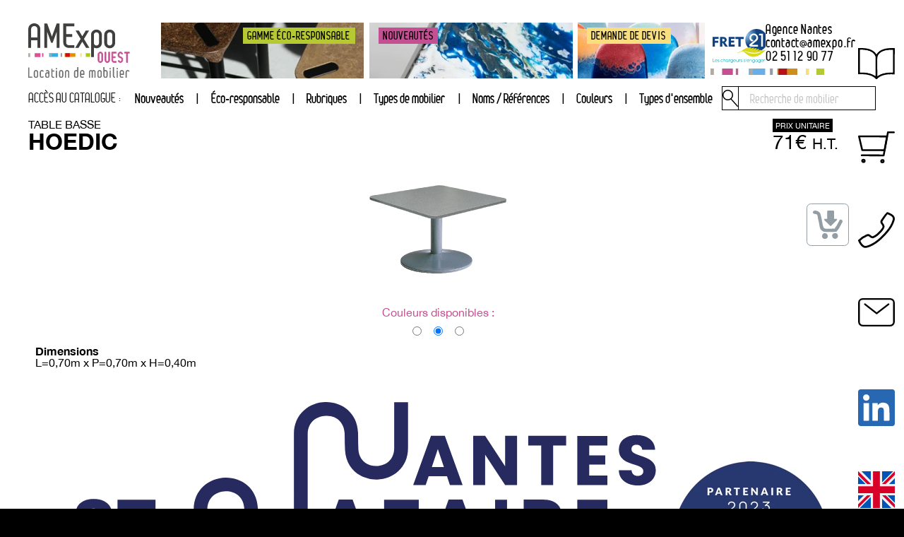

--- FILE ---
content_type: text/html; charset=UTF-8
request_url: https://www.amexpo-ouest.fr/location-mobilier/catalogue/mobilier/HOEDIC%2Cgris
body_size: 10057
content:
<!DOCTYPE html>
<html lang="fr">
	<head>
		<meta charset="UTF-8">
		<title>HOEDIC gris : table basse en location pour événementiel d’entreprise</title>
		<meta name="description" content="HOEDIC gris : table basse en location pour l’événementiel (événement d’entreprise, congrès, séminaire, conférence) et pour salon professionnel (exposition, exposant, foire, stand)">
		<meta name="keywords" content="location table basse,table basse,hoedic gris,location,mobilier,louer,pour,événementiel,événement,entreprise,congrès,séminaire,conférence,salon professionnel,exposition,exposant,foire,stand">
		<meta name="copyright" content="© 2004-2026 Atlantic Mobilier Expo">
		<meta name="robots" content="INDEX,FOLLOW,NOARCHIVE">
		<meta property="og:locale" content="fr-FR" />
		<meta property="og:site_name" content="Atlantic Mobilier Expo" />
		<meta property="og:type" content="article">
		<meta property="article:published_time" content="2025-11-28T16:59:01+00:00">
		<meta property="article:modified_time" content="2025-11-29T01:18:53+00:00">
		<meta property="og:updated_time" content="2025-11-29T01:18:53+00:00">
		<meta property="og:title" content="HOEDIC gris : table basse en location pour événementiel d’entreprise">
		<meta property="og:description" content="HOEDIC gris : table basse en location pour l’événementiel (événement d’entreprise, congrès, séminaire, conférence) et pour salon professionnel (exposition, exposant, foire, stand)">
		<meta property="og:url" content="https://www.amexpo-ouest.fr/location-mobilier/catalogue/mobilier/HOEDIC,gris">
		<meta property="og:image" content="https://www.amexpo-ouest.fr/__lib/photos/_MOB/HOEDIC.gris.foto.jpg">
		<meta property="og:image:secure_url" content="https://www.amexpo-ouest.fr/__lib/photos/_MOB/HOEDIC.gris.foto.jpg">
		<meta property="og:image:width" content="232">
		<meta property="og:image:height" content="200">
		<meta property="og:image:alt" content="HOEDIC gris : table basse en location pour l’événementiel (événement d’entreprise, congrès, séminaire, conférence) et pour salon professionnel (exposition, exposant, foire, stand)">
		<meta property="twitter:title" content="HOEDIC gris : table basse en location pour événementiel d’entreprise">
		<meta property="twitter:description" content="HOEDIC gris : table basse en location pour l’événementiel (événement d’entreprise, congrès, séminaire, conférence) et pour salon professionnel (exposition, exposant, foire, stand)">
		<meta property="twitter:image" content="https://www.amexpo-ouest.fr/__lib/photos/_MOB/HOEDIC.gris.foto.jpg">
		<meta name="application-name" content="Atlantic Mobilier Expo">
		<meta name="msapplication-TileColor" content="#c44f92">
		<meta name="msapplication-TileImage" content="https://www.amexpo-ouest.fr/__lib/img/_mono/icons/icon-144.png">
		<meta name="theme-color" content="#c44f92">
		<meta name="format-detection" content="telephone=no">
		<meta name="viewport" id="viewport" content="width=device-width, initial-scale=1.0, user-scalable=yes">
		<script type="application/ld+json">{"@context":"https:\/\/schema.org","@graph":[{"@type":"WebSite","@id":"www.amexpo-ouest.fr\/#website","url":"https:\/\/www.amexpo-ouest.fr\/","name":"Atlantic Mobilier Expo","description":"Atlantic Mobilier Expo - AMExpo Ouest - Location de mobilier pour les salons et l'\u00e9v\u00e8nementiel"},{"@type":"WebPage","@id":"www.amexpo-ouest.fr\/location-mobilier\/catalogue\/mobilier\/HOEDIC,gris#webpage","url":"https:\/\/www.amexpo-ouest.fr\/location-mobilier\/catalogue\/mobilier\/HOEDIC,gris","inLanguage":"fr-FR","name":"HOEDIC gris : table basse en location pour \u00e9v\u00e9nementiel d\u2019entreprise","isPartOf":{"@id":"www.amexpo-ouest.fr\/#website"},"datePublished":"2025-11-28T16:59:01+00:00","dateModified":"2025-11-29T01:18:53+00:00","description":"HOEDIC gris : table basse en location pour l\u2019\u00e9v\u00e9nementiel (\u00e9v\u00e9nement d\u2019entreprise, congr\u00e8s, s\u00e9minaire, conf\u00e9rence) et pour salon professionnel (exposition, exposant, foire, stand)"},{"@type":"Place","@id":"www.amexpo-ouest.fr\/location-mobilier\/catalogue\/mobilier\/HOEDIC,gris#local-place","name":"Atlantic Mobilier Expo","address":{"@type":"PostalAddress","@id":"www.amexpo-ouest.fr\/location-mobilier\/catalogue\/mobilier\/HOEDIC,gris#local-place-address","streetAddress":"ZAC de la Pentec\u00f4te","postalCode":"3 rue Jean Rouxel","addressLocality":"44700","addressCountry":{"@type":"Country","name":"Orvault"}},"geo":{"@type":"GeoCoordinates","latitude":"47.26218","longitude":"-1.64706"},"openingHoursSpecification":[{"@type":"OpeningHoursSpecification","dayOfWeek":["http:\/\/schema.org\/Monday","http:\/\/schema.org\/Tuesday","http:\/\/schema.org\/Wednesday","http:\/\/schema.org\/Thursday","http:\/\/schema.org\/Friday"],"opens":"08:00","closes":"12:30"},{"@type":"OpeningHoursSpecification","dayOfWeek":["http:\/\/schema.org\/Monday","http:\/\/schema.org\/Tuesday","http:\/\/schema.org\/Wednesday","http:\/\/schema.org\/Thursday"],"opens":"13:30","closes":"17:00"},{"@type":"OpeningHoursSpecification","dayOfWeek":["http:\/\/schema.org\/Friday"],"opens":"13:30","closes":"16:00"}]}]}</script>
		<link rel="icon" type="image/x-icon" href="https://www.amexpo-ouest.fr/favicon.ico" />
		<link rel="stylesheet" href="https://www.amexpo-ouest.fr/__lib/css/indexes_6.0.2.css" type="text/css" media="all">
		<link rel="stylesheet" href="https://www.amexpo-ouest.fr/__lib/css/base_6.0.2.css" type="text/css" media="all">
		<link rel="stylesheet" href="https://www.amexpo-ouest.fr/__lib/css/article_6.0.2.css" type="text/css" media="all">
	</head>

	<body class="nojs progress catalogue fr article">
		<header>
			<div id="header-grid">
				<div id="h-logo">
					<a href="https://www.amexpo-ouest.fr/">
						<img src="https://www.amexpo-ouest.fr/__lib/img/_mono/logos/logo_amexpo_ouest_2025.svg" alt="Logo AMExpo Ouest - Atlantic Mobilier Expo - Location de mobilier"  width="90" height="48" />
					</a>
				</div>
				<div id="h-variable-1" class="teaser right" data-move="$(this).addClass('over');" data-out="$(this).removeClass('over');">
					<a href="https://www.amexpo-ouest.fr/location-mobilier/catalogue/gamme-eco-responsable/">
						<span>Gamme éco-responsable</span>
					</a>
					<div>
						<p>Faite pour répondre à vos enjeux RSE<br>et asseoir votre image durant l’évènement</p>
					</div>
				</div>
				<div id="h-variable-2" class="teaser left" data-move="$(this).addClass('over');" data-out="$(this).removeClass('over');">
					<a href="https://www.amexpo-ouest.fr/location-mobilier/catalogue/nouveautes">
						<span>Nouveautés</span>
					</a>
					<div>
						<p>Découvrez nos nouveaux produits<br>pour meubler vos espaces</p>
					</div>
				</div>
				<div id="h-variable-3" class="teaser left" data-move="$(this).addClass('over');" data-out="$(this).removeClass('over');">
					<a href="https://www.amexpo-ouest.fr/devis-pour-location-de-mobilier-amexpo">
						<span>Demande de devis</span>
					</a>
					<div>
						<p>Toutes les possibilités s’offrent à vous<br />Commandez le mobilier de votre choix</p>
					</div>
				</div>
				<div id="h-adresse">
					<div>
						<div>
							<a href="https://www.iso.org/fr/standard/86389.html" target="_blank" rel="external noopener" title="La norme ISO 20121 - AMEXPO a obtenu la certification ISO 20121 &quot;Événement responsable&quot;">
								<img src="https://www.amexpo-ouest.fr/__lib/img/_mono/logos/certification/afaq-iso-20121.svg" alt="Certification ISO 20121 &quot;Événement responsable&quot;" width="47" height="48">
							</a>
							<a href="https://fret21.eu/" target="_blank" rel="external noopener" title="Fret 21 - Les chargeurs s'engagent - AMEXPO a pris l'engagement sur 3 ans de réduire ses émissions de gaz à effet de serre (GES)">
								<img src="https://www.amexpo-ouest.fr/__lib/img/_mono/logos/engagement/fret21.svg" alt="Fret 21 - Les chargeurs s'engagent" width="67" height="48">
							</a>
						</div>
					</div>
					<address>
						<span>Agence Nantes</span>
						<span id="sm_0"><noscript class="alert">Contenu protégé! Veuillez activer JavaScript sur votre navigateur</noscript></span>
						<a href="tel:+33251129077" title="Appeler maintenant ce numéro de téléphone"">02 51 12 90 77</a>
					</address>
				</div>
				<div id="h-bandes">
					<div id="h_bandes"></div>
				</div>
				<div id="h-onglets">
					<div id="ho-menu" data-click="$(this).toggleClass('over');">
						<div id="ho-menu-contenu">
							<nav>
							<ul>
								<li><a href="https://www.amexpo-ouest.fr/devis-pour-location-de-mobilier-amexpo">Obtenir un devis</a></li>
								<li><a href="https://www.amexpo-ouest.fr/conditions-generales-de-location-du-mobilier-amexpo">Conditions générales de location</a></li>
								<li><a href="https://www.amexpo-ouest.fr/conditions-de-reglement-pour-location-de-mobilier-amexpo">Conditions de règlement</a></li>
							</ul>
							<ul>
								<li><a href="https://www.amexpo-ouest.fr/contact-coordonnees-amexpo">Contact</a></li>
							</ul>
							<ul>
								<li><a href="https://www.amexpo-ouest.fr/location-mobilier/catalogue/">Catalogue</a></li>
								<li><a href="https://www.amexpo-ouest.fr/location-mobilier/catalogue/nouveautes">&rarr; Nouveautés</a></li>
								<li><a href="https://www.amexpo-ouest.fr/location-mobilier/catalogue/gamme-eco-responsable/">&rarr; Gamme éco-responsable</a></li>
								<li><a href="https://www.amexpo-ouest.fr/location-mobilier/catalogue/mobilier-par-rubrique/">&rarr; Rubriques</a></li>
								<li><a href="https://www.amexpo-ouest.fr/location-mobilier/catalogue/mobilier-de-type/">&rarr; Types de mobilier</a></li>
								<li><a href="https://www.amexpo-ouest.fr/location-mobilier/catalogue/mobilier-par-reference/">&rarr; Noms / Références</a></li>
								<li><a href="https://www.amexpo-ouest.fr/location-mobilier/catalogue/mobilier-de-couleur/">&rarr; Couleurs</a></li>
								<li><a href="https://www.amexpo-ouest.fr/location-mobilier/catalogue/ensembles-par-type/">&rarr; Types d'ensemble</a></li>
								<li><a href="https://www.amexpo-ouest.fr/location-mobilier/liste-du-mobilier-modelise-2d-3d/">Modélisation 2D/3D</a></li>
							</ul>
							<ul>
								<li><a href="https://www.amexpo-ouest.fr/">Accueil</a></li>
							</ul>
						</nav>
						</div>
					</div>
					<div id="ho-panier">
						<a href="https://www.amexpo-ouest.fr/location-mobilier/panier/" title="Ma sélection">
							<div id="ho-panier-contenu"><div class="vide"></div></div>
						</a>
					</div>
					<div id="ho-tel"><a href="tel:+33251129077" title="Contactez-nous par téléphone""></a></div>
					<div id="ho-mail"><span id="sm_1"><noscript class="alert">Contenu protégé! Veuillez activer JavaScript sur votre navigateur</noscript></span></div>
					<div id="ho-in"><a href="https://fr.linkedin.com/company/amexpo-ouest" target="_blank" rel="external noopener" title="Page LinkedIn AMExpo Ouest"></a></div>
					<div id="ho-lang"></div>
				</div>
				<div id="h-search">
					<div>
						<div id="loupe">
							<img src="https://www.amexpo-ouest.fr/__lib/img/_mono/pictos/picto_loupe.svg" alt="Barre de recherche" width="32" height="32" />
						</div>
						<input id="h_search_input" placeholder="Recherche de mobilier" />
					</div>
					<div id="h_search_output"></div>
				</div>
				<div id="h-lien-catalogue">
					<a href="https://www.amexpo-ouest.fr/location-mobilier/catalogue/">
						<span>catalogue</span>
					</a>
				</div>
			</div>
			<div id="back2top" title="Retour vers le haut de page" data-click="TS.scrolling.top();"><span></span></div>
		</header>
		<noscript>
			<p>Pour bénéficier de toutes les fonctionnalités de ce site, veuillez activer JavaScript sur votre navigateur.</p>
		</noscript>

		<section id="s_catalogue_navigation">
			<div>
				<div id="labelindexes"><span>accès au catalogue :</span></div>
				<div id="preindexes" class="ui-tabs">
					<ul class="ui-tabs-nav">
						<li class="onglet">
							<a href="https://www.amexpo-ouest.fr/location-mobilier/catalogue/nouveautes">Nouveautés</a>
						</li>
						<li class="onglet">
							<div></div>
							<a href="https://www.amexpo-ouest.fr/location-mobilier/catalogue/gamme-eco-responsable/">Éco-responsable</a>
						</li>
					</ul>
				</div>
				<div id="indexes">
					<ul class="ui-tabs-nav">
						<li class="onglet">
							<div></div>
							<a href="#index_rubriques">Rubriques</a>
						</li>
						<li class="onglet">
							<div></div>
							<a href="#index_types_mobilier">Types de mobilier</a>
						</li>
						<li class="onglet">
							<div></div>
							<a href="#index_references">Noms / Références</a>
						</li>
						<li class="onglet">
							<div></div>
							<a href="#index_couleurs">Couleurs</a>
						</li>
						<li class="onglet">
							<div></div>
							<a href="#index_types_ensemble">Types d'ensemble</a>
						</li>
					</ul>
					<nav id="index_rubriques" class="rubthem etat">
						<a href="https://www.amexpo-ouest.fr/location-mobilier/catalogue/mobilier-par-rubrique/toutes-les-assises">Assises</a><a href="https://www.amexpo-ouest.fr/location-mobilier/catalogue/mobilier-par-rubrique/toutes-les-tables">Tables</a><a href="https://www.amexpo-ouest.fr/location-mobilier/catalogue/mobilier-par-rubrique/tous-les-comptoirs-et-banques-hotesse">Comptoirs</a><a href="https://www.amexpo-ouest.fr/location-mobilier/catalogue/mobilier-par-rubrique/tous-les-rangements">Rangements</a><a href="https://www.amexpo-ouest.fr/location-mobilier/catalogue/mobilier-par-rubrique/tous-les-accessoires">Accessoires</a>
					</nav>
					<nav id="index_types_mobilier" class="etat">
						<a href="https://www.amexpo-ouest.fr/location-mobilier/catalogue/mobilier-de-type/location-armoire"><span class="initiale">A</span>rmoire</a><a href="https://www.amexpo-ouest.fr/location-mobilier/catalogue/mobilier-de-type/location-armoire+vestiaire">Armoire vestiaire</a><span>&nbsp;</span><a class="first" href="https://www.amexpo-ouest.fr/location-mobilier/catalogue/mobilier-de-type/location-banc"><span class="initiale">B</span>anc</a><a href="https://www.amexpo-ouest.fr/location-mobilier/catalogue/mobilier-de-type/location-banque">Banque</a><a href="https://www.amexpo-ouest.fr/location-mobilier/catalogue/mobilier-de-type/location-banque+accueil">Banque accueil</a><a href="https://www.amexpo-ouest.fr/location-mobilier/catalogue/mobilier-de-type/location-banque+hotesse">Banque hotesse</a><a href="https://www.amexpo-ouest.fr/location-mobilier/catalogue/mobilier-de-type/location-banquette">Banquette</a><a href="https://www.amexpo-ouest.fr/location-mobilier/catalogue/mobilier-de-type/location-bar">Bar</a><a href="https://www.amexpo-ouest.fr/location-mobilier/catalogue/mobilier-de-type/location-biblioth%C3%A8que">Bibliothèque</a><a href="https://www.amexpo-ouest.fr/location-mobilier/catalogue/mobilier-de-type/location-bonbonne+d%E2%80%99eau">Bonbonne d’eau</a><a href="https://www.amexpo-ouest.fr/location-mobilier/catalogue/mobilier-de-type/location-borne+distributrice+gel+hydroalcoolique">Borne distributrice gel hydroalcoolique</a><span>&nbsp;</span><a class="first" href="https://www.amexpo-ouest.fr/location-mobilier/catalogue/mobilier-de-type/location-caf%C3%A9"><span class="initiale">C</span>afé</a><a href="https://www.amexpo-ouest.fr/location-mobilier/catalogue/mobilier-de-type/location-canap%C3%A9">Canapé</a><a href="https://www.amexpo-ouest.fr/location-mobilier/catalogue/mobilier-de-type/location-casier+consigne">Casier consigne</a><a href="https://www.amexpo-ouest.fr/location-mobilier/catalogue/mobilier-de-type/location-cendrier">Cendrier</a><a href="https://www.amexpo-ouest.fr/location-mobilier/catalogue/mobilier-de-type/location-chaise">Chaise</a><a href="https://www.amexpo-ouest.fr/location-mobilier/catalogue/mobilier-de-type/location-chaise+%C3%A0+roulettes">Chaise à roulettes</a><a href="https://www.amexpo-ouest.fr/location-mobilier/catalogue/mobilier-de-type/location-chaise+%C3%A0+tablette">Chaise à tablette</a><a href="https://www.amexpo-ouest.fr/location-mobilier/catalogue/mobilier-de-type/location-chaise+dactylo">Chaise dactylo</a><a href="https://www.amexpo-ouest.fr/location-mobilier/catalogue/mobilier-de-type/location-chaise+%C3%A9critoire">Chaise écritoire</a><a href="https://www.amexpo-ouest.fr/location-mobilier/catalogue/mobilier-de-type/location-chaise+enfant">Chaise enfant</a><a href="https://www.amexpo-ouest.fr/location-mobilier/catalogue/mobilier-de-type/location-chaise+longue">Chaise longue</a><a href="https://www.amexpo-ouest.fr/location-mobilier/catalogue/mobilier-de-type/location-chauffage">Chauffage</a><a href="https://www.amexpo-ouest.fr/location-mobilier/catalogue/mobilier-de-type/location-chauffeuse">Chauffeuse</a><a href="https://www.amexpo-ouest.fr/location-mobilier/catalogue/mobilier-de-type/location-chevalet">Chevalet</a><a href="https://www.amexpo-ouest.fr/location-mobilier/catalogue/mobilier-de-type/location-chilienne">Chilienne</a><a href="https://www.amexpo-ouest.fr/location-mobilier/catalogue/mobilier-de-type/location-cintres">Cintres</a><a href="https://www.amexpo-ouest.fr/location-mobilier/catalogue/mobilier-de-type/location-claustra">Claustra</a><a href="https://www.amexpo-ouest.fr/location-mobilier/catalogue/mobilier-de-type/location-cloison+de+s%C3%A9paration">Cloison de séparation</a><a href="https://www.amexpo-ouest.fr/location-mobilier/catalogue/mobilier-de-type/location-comptoir">Comptoir</a><a href="https://www.amexpo-ouest.fr/location-mobilier/catalogue/mobilier-de-type/location-comptoir+accueil">Comptoir accueil</a><a href="https://www.amexpo-ouest.fr/location-mobilier/catalogue/mobilier-de-type/location-comptoir+hotesse">Comptoir hotesse</a><a href="https://www.amexpo-ouest.fr/location-mobilier/catalogue/mobilier-de-type/location-comptoir+vitrine">Comptoir vitrine</a><a href="https://www.amexpo-ouest.fr/location-mobilier/catalogue/mobilier-de-type/location-cong%C3%A9lateur">Congélateur</a><a href="https://www.amexpo-ouest.fr/location-mobilier/catalogue/mobilier-de-type/location-console">Console</a><a href="https://www.amexpo-ouest.fr/location-mobilier/catalogue/mobilier-de-type/location-console+haute">Console haute</a><a href="https://www.amexpo-ouest.fr/location-mobilier/catalogue/mobilier-de-type/location-corbeille">Corbeille</a><span>&nbsp;</span><a class="first" href="https://www.amexpo-ouest.fr/location-mobilier/catalogue/mobilier-de-type/location-desserte"><span class="initiale">D</span>esserte</a><a href="https://www.amexpo-ouest.fr/location-mobilier/catalogue/mobilier-de-type/location-desserte+haute">Desserte haute</a><a href="https://www.amexpo-ouest.fr/location-mobilier/catalogue/mobilier-de-type/location-dose+caf%C3%A9">Dose café</a><span>&nbsp;</span><a class="first" href="https://www.amexpo-ouest.fr/location-mobilier/catalogue/mobilier-de-type/location-%C3%A9clairage"><span class="initiale">É</span>clairage</a><a href="https://www.amexpo-ouest.fr/location-mobilier/catalogue/mobilier-de-type/location-%C3%A9tag%C3%A8re">Étagère</a><a href="https://www.amexpo-ouest.fr/location-mobilier/catalogue/mobilier-de-type/location-%C3%A9vier+autonome">Évier autonome</a><span>&nbsp;</span><a class="first" href="https://www.amexpo-ouest.fr/location-mobilier/catalogue/mobilier-de-type/location-fauteuil"><span class="initiale">F</span>auteuil</a><a href="https://www.amexpo-ouest.fr/location-mobilier/catalogue/mobilier-de-type/location-fauteuil+%C3%A0+roulettes">Fauteuil à roulettes</a><a href="https://www.amexpo-ouest.fr/location-mobilier/catalogue/mobilier-de-type/location-fauteuil+de+bureau">Fauteuil de bureau</a><a href="https://www.amexpo-ouest.fr/location-mobilier/catalogue/mobilier-de-type/location-fontaine+%C3%A0+eau">Fontaine à eau</a><a href="https://www.amexpo-ouest.fr/location-mobilier/catalogue/mobilier-de-type/location-four">Four</a><a href="https://www.amexpo-ouest.fr/location-mobilier/catalogue/mobilier-de-type/location-frigo">Frigo</a><span>&nbsp;</span><a class="first" href="https://www.amexpo-ouest.fr/location-mobilier/catalogue/mobilier-de-type/location-grille"><span class="initiale">G</span>rille</a><span>&nbsp;</span><a class="first" href="https://www.amexpo-ouest.fr/location-mobilier/catalogue/mobilier-de-type/location-lampadaire"><span class="initiale">L</span>ampadaire</a><a href="https://www.amexpo-ouest.fr/location-mobilier/catalogue/mobilier-de-type/location-lampe+de+bureau">Lampe de bureau</a><span>&nbsp;</span><a class="first" href="https://www.amexpo-ouest.fr/location-mobilier/catalogue/mobilier-de-type/location-machine+%C3%A0+caf%C3%A9"><span class="initiale">M</span>achine à café</a><a href="https://www.amexpo-ouest.fr/location-mobilier/catalogue/mobilier-de-type/location-mange+debout">Mange debout</a><a href="https://www.amexpo-ouest.fr/location-mobilier/catalogue/mobilier-de-type/location-meuble+presse">Meuble presse</a><a href="https://www.amexpo-ouest.fr/location-mobilier/catalogue/mobilier-de-type/location-micro-ondes">Micro-ondes</a><a href="https://www.amexpo-ouest.fr/location-mobilier/catalogue/mobilier-de-type/location-miroir">Miroir</a><a href="https://www.amexpo-ouest.fr/location-mobilier/catalogue/mobilier-de-type/location-mobilier+lumineux">Mobilier lumineux</a><span>&nbsp;</span><a class="first" href="https://www.amexpo-ouest.fr/location-mobilier/catalogue/mobilier-de-type/location-panneau+affichage"><span class="initiale">P</span>anneau affichage</a><a href="https://www.amexpo-ouest.fr/location-mobilier/catalogue/mobilier-de-type/location-panneau+de+s%C3%A9paration">Panneau de séparation</a><a href="https://www.amexpo-ouest.fr/location-mobilier/catalogue/mobilier-de-type/location-panneau+en+treillage">Panneau en treillage</a><a href="https://www.amexpo-ouest.fr/location-mobilier/catalogue/mobilier-de-type/location-panneau+poster">Panneau poster</a><a href="https://www.amexpo-ouest.fr/location-mobilier/catalogue/mobilier-de-type/location-paperboard">Paperboard</a><a href="https://www.amexpo-ouest.fr/location-mobilier/catalogue/mobilier-de-type/location-parasol">Parasol</a><a href="https://www.amexpo-ouest.fr/location-mobilier/catalogue/mobilier-de-type/location-paravent">Paravent</a><a href="https://www.amexpo-ouest.fr/location-mobilier/catalogue/mobilier-de-type/location-penderie">Penderie</a><a href="https://www.amexpo-ouest.fr/location-mobilier/catalogue/mobilier-de-type/location-perroquet">Perroquet</a><a href="https://www.amexpo-ouest.fr/location-mobilier/catalogue/mobilier-de-type/location-plante+naturelle">Plante naturelle</a><a href="https://www.amexpo-ouest.fr/location-mobilier/catalogue/mobilier-de-type/location-portant">Portant</a><a href="https://www.amexpo-ouest.fr/location-mobilier/catalogue/mobilier-de-type/location-porte+badges">Porte badges</a><a href="https://www.amexpo-ouest.fr/location-mobilier/catalogue/mobilier-de-type/location-porte+documentation">Porte documentation</a><a href="https://www.amexpo-ouest.fr/location-mobilier/catalogue/mobilier-de-type/location-porte+revue">Porte revue</a><a href="https://www.amexpo-ouest.fr/location-mobilier/catalogue/mobilier-de-type/location-porte+sac+poubelle">Porte sac poubelle</a><a href="https://www.amexpo-ouest.fr/location-mobilier/catalogue/mobilier-de-type/location-porte+sacs">Porte sacs</a><a href="https://www.amexpo-ouest.fr/location-mobilier/catalogue/mobilier-de-type/location-porte+signalisation">Porte signalisation</a><a href="https://www.amexpo-ouest.fr/location-mobilier/catalogue/mobilier-de-type/location-porte-manteau">Porte-manteau</a><a href="https://www.amexpo-ouest.fr/location-mobilier/catalogue/mobilier-de-type/location-potelet+%C3%A0+corde">Potelet à corde</a><a href="https://www.amexpo-ouest.fr/location-mobilier/catalogue/mobilier-de-type/location-potelet+enrouleur">Potelet enrouleur</a><a href="https://www.amexpo-ouest.fr/location-mobilier/catalogue/mobilier-de-type/location-poubelle">Poubelle</a><a href="https://www.amexpo-ouest.fr/location-mobilier/catalogue/mobilier-de-type/location-pouf">Pouf</a><a href="https://www.amexpo-ouest.fr/location-mobilier/catalogue/mobilier-de-type/location-pr%C3%A9sentoir">Présentoir</a><a href="https://www.amexpo-ouest.fr/location-mobilier/catalogue/mobilier-de-type/location-psych%C3%A9e">Psychée</a><a href="https://www.amexpo-ouest.fr/location-mobilier/catalogue/mobilier-de-type/location-pupitre+orateur">Pupitre orateur</a><span>&nbsp;</span><a class="first" href="https://www.amexpo-ouest.fr/location-mobilier/catalogue/mobilier-de-type/location-rangement"><span class="initiale">R</span>angement</a><a href="https://www.amexpo-ouest.fr/location-mobilier/catalogue/mobilier-de-type/location-r%C3%A9frig%C3%A9rateur">Réfrigérateur</a><a href="https://www.amexpo-ouest.fr/location-mobilier/catalogue/mobilier-de-type/location-r%C3%A9frig%C3%A9rateur-cong%C3%A9lateur">Réfrigérateur-congélateur</a><span>&nbsp;</span><a class="first" href="https://www.amexpo-ouest.fr/location-mobilier/catalogue/mobilier-de-type/location-sac+poubelle"><span class="initiale">S</span>ac poubelle</a><a href="https://www.amexpo-ouest.fr/location-mobilier/catalogue/mobilier-de-type/location-sofa">Sofa</a><a href="https://www.amexpo-ouest.fr/location-mobilier/catalogue/mobilier-de-type/location-st%C3%A8le+de+pr%C3%A9sentation">Stèle de présentation</a><span>&nbsp;</span><a class="first" href="https://www.amexpo-ouest.fr/location-mobilier/catalogue/mobilier-de-type/location-table"><span class="initiale">T</span>able</a><a href="https://www.amexpo-ouest.fr/location-mobilier/catalogue/mobilier-de-type/location-table+%C3%A0+tr%C3%A9taux">Table à trétaux</a><a href="https://www.amexpo-ouest.fr/location-mobilier/catalogue/mobilier-de-type/location-table+basse">Table basse</a><a href="https://www.amexpo-ouest.fr/location-mobilier/catalogue/mobilier-de-type/location-table+bistrot">Table bistrot</a><a href="https://www.amexpo-ouest.fr/location-mobilier/catalogue/mobilier-de-type/location-table+maquillage">Table maquillage</a><a href="https://www.amexpo-ouest.fr/location-mobilier/catalogue/mobilier-de-type/location-table+pliante">Table pliante</a><a href="https://www.amexpo-ouest.fr/location-mobilier/catalogue/mobilier-de-type/location-table+r%C3%A9glable">Table réglable</a><a href="https://www.amexpo-ouest.fr/location-mobilier/catalogue/mobilier-de-type/location-table+snack">Table snack</a><a href="https://www.amexpo-ouest.fr/location-mobilier/catalogue/mobilier-de-type/location-tableau">Tableau</a><a href="https://www.amexpo-ouest.fr/location-mobilier/catalogue/mobilier-de-type/location-tablette+%C3%A9critoire">Tablette écritoire</a><a href="https://www.amexpo-ouest.fr/location-mobilier/catalogue/mobilier-de-type/location-tabouret">Tabouret</a><a href="https://www.amexpo-ouest.fr/location-mobilier/catalogue/mobilier-de-type/location-tabouret+bar">Tabouret bar</a><a href="https://www.amexpo-ouest.fr/location-mobilier/catalogue/mobilier-de-type/location-tabouret+bas">Tabouret bas</a><a href="https://www.amexpo-ouest.fr/location-mobilier/catalogue/mobilier-de-type/location-tabouret+haut">Tabouret haut</a><a href="https://www.amexpo-ouest.fr/location-mobilier/catalogue/mobilier-de-type/location-tabouret+hotesse">Tabouret hotesse</a><a href="https://www.amexpo-ouest.fr/location-mobilier/catalogue/mobilier-de-type/location-transat">Transat</a><span>&nbsp;</span><a class="first" href="https://www.amexpo-ouest.fr/location-mobilier/catalogue/mobilier-de-type/location-urne+de+vote"><span class="initiale">U</span>rne de vote</a><span>&nbsp;</span><a class="first" href="https://www.amexpo-ouest.fr/location-mobilier/catalogue/mobilier-de-type/location-ventilateur"><span class="initiale">V</span>entilateur</a><a href="https://www.amexpo-ouest.fr/location-mobilier/catalogue/mobilier-de-type/location-vestiaire">Vestiaire</a><a href="https://www.amexpo-ouest.fr/location-mobilier/catalogue/mobilier-de-type/location-vitrine">Vitrine</a><a href="https://www.amexpo-ouest.fr/location-mobilier/catalogue/mobilier-de-type/location-vitrine+basse">Vitrine basse</a><a href="https://www.amexpo-ouest.fr/location-mobilier/catalogue/mobilier-de-type/location-vitrine+comptoir">Vitrine comptoir</a><a href="https://www.amexpo-ouest.fr/location-mobilier/catalogue/mobilier-de-type/location-vitrine+haute">Vitrine haute</a>
					</nav>
					<nav id="index_references" class="etat">
						<a href="https://www.amexpo-ouest.fr/location-mobilier/catalogue/mobilier-par-reference/ADOUR"><span class="initiale">A</span>DOUR</a><a href="https://www.amexpo-ouest.fr/location-mobilier/catalogue/mobilier-par-reference/AGOT">AGOT</a><a class="nouveaute" title="Nouveauté au catalogue !" href="https://www.amexpo-ouest.fr/location-mobilier/catalogue/mobilier-par-reference/ALDERNEY">ALDERNEY</a><a href="https://www.amexpo-ouest.fr/location-mobilier/catalogue/mobilier-par-reference/ANGERS">ANGERS</a><a href="https://www.amexpo-ouest.fr/location-mobilier/catalogue/mobilier-par-reference/ANGOULEME">ANGOULEME</a><a href="https://www.amexpo-ouest.fr/location-mobilier/catalogue/mobilier-par-reference/ANJOU">ANJOU</a><a href="https://www.amexpo-ouest.fr/location-mobilier/catalogue/mobilier-par-reference/ARES">ARES</a><a href="https://www.amexpo-ouest.fr/location-mobilier/catalogue/mobilier-par-reference/ARGUIN">ARGUIN</a><a href="https://www.amexpo-ouest.fr/location-mobilier/catalogue/mobilier-par-reference/ARS">ARS</a><a href="https://www.amexpo-ouest.fr/location-mobilier/catalogue/mobilier-par-reference/ARZAL">ARZAL</a><a href="https://www.amexpo-ouest.fr/location-mobilier/catalogue/mobilier-par-reference/ARZON">ARZON</a><a href="https://www.amexpo-ouest.fr/location-mobilier/catalogue/mobilier-par-reference/AUBIN">AUBIN</a><a href="https://www.amexpo-ouest.fr/location-mobilier/catalogue/mobilier-par-reference/AUCH">AUCH</a><a href="https://www.amexpo-ouest.fr/location-mobilier/catalogue/mobilier-par-reference/AUDIERNE">AUDIERNE</a><a href="https://www.amexpo-ouest.fr/location-mobilier/catalogue/mobilier-par-reference/AUDREN">AUDREN</a><span>&nbsp;</span><a class="first" href="https://www.amexpo-ouest.fr/location-mobilier/catalogue/mobilier-par-reference/BAC+CARRE"><span class="initiale">B</span>AC CARRE</a><a href="https://www.amexpo-ouest.fr/location-mobilier/catalogue/mobilier-par-reference/BAC+ROND">BAC ROND</a><a href="https://www.amexpo-ouest.fr/location-mobilier/catalogue/mobilier-par-reference/BADEN">BADEN</a><a href="https://www.amexpo-ouest.fr/location-mobilier/catalogue/mobilier-par-reference/BAMBOU">BAMBOU</a><a href="https://www.amexpo-ouest.fr/location-mobilier/catalogue/mobilier-par-reference/BAMBOU+FARGESIA">BAMBOU FARGESIA</a><a href="https://www.amexpo-ouest.fr/location-mobilier/catalogue/mobilier-par-reference/BANCHE">BANCHE</a><a href="https://www.amexpo-ouest.fr/location-mobilier/catalogue/mobilier-par-reference/BANNEC">BANNEC</a><a class="nouveaute" title="Nouveauté au catalogue !" href="https://www.amexpo-ouest.fr/location-mobilier/catalogue/mobilier-par-reference/BARBATRE">BARBATRE</a><a href="https://www.amexpo-ouest.fr/location-mobilier/catalogue/mobilier-par-reference/BASQUE">BASQUE</a><a href="https://www.amexpo-ouest.fr/location-mobilier/catalogue/mobilier-par-reference/BASSIN">BASSIN</a><a href="https://www.amexpo-ouest.fr/location-mobilier/catalogue/mobilier-par-reference/BATZ">BATZ</a><a href="https://www.amexpo-ouest.fr/location-mobilier/catalogue/mobilier-par-reference/BEARN">BEARN</a><a href="https://www.amexpo-ouest.fr/location-mobilier/catalogue/mobilier-par-reference/BEAULIEU">BEAULIEU</a><a href="https://www.amexpo-ouest.fr/location-mobilier/catalogue/mobilier-par-reference/BELIET">BELIET</a><a class="nouveaute" title="Nouveauté au catalogue !" href="https://www.amexpo-ouest.fr/location-mobilier/catalogue/mobilier-par-reference/BELON">BELON</a><a href="https://www.amexpo-ouest.fr/location-mobilier/catalogue/mobilier-par-reference/BENIGUET">BENIGUET</a><a href="https://www.amexpo-ouest.fr/location-mobilier/catalogue/mobilier-par-reference/BENODET">BENODET</a><a href="https://www.amexpo-ouest.fr/location-mobilier/catalogue/mobilier-par-reference/BERGERAC">BERGERAC</a><a href="https://www.amexpo-ouest.fr/location-mobilier/catalogue/mobilier-par-reference/BERNERIE">BERNERIE</a><a href="https://www.amexpo-ouest.fr/location-mobilier/catalogue/mobilier-par-reference/BIARRITZ">BIARRITZ</a><a href="https://www.amexpo-ouest.fr/location-mobilier/catalogue/mobilier-par-reference/BILHO">BILHO</a><a class="nouveaute" title="Nouveauté au catalogue !" href="https://www.amexpo-ouest.fr/location-mobilier/catalogue/mobilier-par-reference/BLAYE">BLAYE</a><a href="https://www.amexpo-ouest.fr/location-mobilier/catalogue/mobilier-par-reference/BONBONNE">BONBONNE</a><a href="https://www.amexpo-ouest.fr/location-mobilier/catalogue/mobilier-par-reference/BORNE+GEL">BORNE GEL</a><a href="https://www.amexpo-ouest.fr/location-mobilier/catalogue/mobilier-par-reference/BOUQUET">BOUQUET</a><a href="https://www.amexpo-ouest.fr/location-mobilier/catalogue/mobilier-par-reference/BOYARD">BOYARD</a><a href="https://www.amexpo-ouest.fr/location-mobilier/catalogue/mobilier-par-reference/BREHAT">BREHAT</a><a href="https://www.amexpo-ouest.fr/location-mobilier/catalogue/mobilier-par-reference/BREM">BREM</a><a href="https://www.amexpo-ouest.fr/location-mobilier/catalogue/mobilier-par-reference/BRETIGNOLLES">BRETIGNOLLES</a><a href="https://www.amexpo-ouest.fr/location-mobilier/catalogue/mobilier-par-reference/BREVIN">BREVIN</a><a href="https://www.amexpo-ouest.fr/location-mobilier/catalogue/mobilier-par-reference/BRIERE">BRIERE</a><a href="https://www.amexpo-ouest.fr/location-mobilier/catalogue/mobilier-par-reference/BRIEUC">BRIEUC</a><a href="https://www.amexpo-ouest.fr/location-mobilier/catalogue/mobilier-par-reference/BUIS+BOULE">BUIS BOULE</a><span>&nbsp;</span><a class="first" href="https://www.amexpo-ouest.fr/location-mobilier/catalogue/mobilier-par-reference/CAFEDOSE"><span class="initiale">C</span>AFEDOSE</a><a href="https://www.amexpo-ouest.fr/location-mobilier/catalogue/mobilier-par-reference/CAFEKIT">CAFEKIT</a><a class="nouveaute" title="Nouveauté au catalogue !" href="https://www.amexpo-ouest.fr/location-mobilier/catalogue/mobilier-par-reference/CAMARET">CAMARET</a><a href="https://www.amexpo-ouest.fr/location-mobilier/catalogue/mobilier-par-reference/CANCALE">CANCALE</a><a href="https://www.amexpo-ouest.fr/location-mobilier/catalogue/mobilier-par-reference/CAP+BRETON">CAP BRETON</a><a href="https://www.amexpo-ouest.fr/location-mobilier/catalogue/mobilier-par-reference/CAP+FERRET">CAP FERRET</a><a href="https://www.amexpo-ouest.fr/location-mobilier/catalogue/mobilier-par-reference/CARCANS">CARCANS</a><a href="https://www.amexpo-ouest.fr/location-mobilier/catalogue/mobilier-par-reference/CARNAC">CARNAC</a><a href="https://www.amexpo-ouest.fr/location-mobilier/catalogue/mobilier-par-reference/CASIERS+CONSIGNE">CASIERS CONSIGNE</a><a href="https://www.amexpo-ouest.fr/location-mobilier/catalogue/mobilier-par-reference/CASSON">CASSON</a><a href="https://www.amexpo-ouest.fr/location-mobilier/catalogue/mobilier-par-reference/CEZEMBRE">CEZEMBRE</a><a href="https://www.amexpo-ouest.fr/location-mobilier/catalogue/mobilier-par-reference/CHALLANS">CHALLANS</a><a href="https://www.amexpo-ouest.fr/location-mobilier/catalogue/mobilier-par-reference/CHAMAEROPS">CHAMAEROPS</a><a href="https://www.amexpo-ouest.fr/location-mobilier/catalogue/mobilier-par-reference/CHARENTE">CHARENTE</a><a href="https://www.amexpo-ouest.fr/location-mobilier/catalogue/mobilier-par-reference/CHASSIRON">CHASSIRON</a><a class="nouveaute" title="Nouveauté au catalogue !" href="https://www.amexpo-ouest.fr/location-mobilier/catalogue/mobilier-par-reference/CHATEAUBRIANT">CHATEAUBRIANT</a><a href="https://www.amexpo-ouest.fr/location-mobilier/catalogue/mobilier-par-reference/CHAUFFAGE">CHAUFFAGE</a><a href="https://www.amexpo-ouest.fr/location-mobilier/catalogue/mobilier-par-reference/CHAUSEY">CHAUSEY</a><a href="https://www.amexpo-ouest.fr/location-mobilier/catalogue/mobilier-par-reference/CHEMOULIN">CHEMOULIN</a><a href="https://www.amexpo-ouest.fr/location-mobilier/catalogue/mobilier-par-reference/CHEVALET">CHEVALET</a><a href="https://www.amexpo-ouest.fr/location-mobilier/catalogue/mobilier-par-reference/CHILIENNE">CHILIENNE</a><a href="https://www.amexpo-ouest.fr/location-mobilier/catalogue/mobilier-par-reference/CHOLET">CHOLET</a><a href="https://www.amexpo-ouest.fr/location-mobilier/catalogue/mobilier-par-reference/CIVELLE">CIVELLE</a><a href="https://www.amexpo-ouest.fr/location-mobilier/catalogue/mobilier-par-reference/CLASSIQUE">CLASSIQUE</a><a href="https://www.amexpo-ouest.fr/location-mobilier/catalogue/mobilier-par-reference/CLISSON">CLISSON</a><a href="https://www.amexpo-ouest.fr/location-mobilier/catalogue/mobilier-par-reference/CONCARNEAU">CONCARNEAU</a><a href="https://www.amexpo-ouest.fr/location-mobilier/catalogue/mobilier-par-reference/CONCHE">CONCHE</a><a href="https://www.amexpo-ouest.fr/location-mobilier/catalogue/mobilier-par-reference/CONGELATEUR">CONGELATEUR</a><a href="https://www.amexpo-ouest.fr/location-mobilier/catalogue/mobilier-par-reference/CORNOUAILLE">CORNOUAILLE</a><a href="https://www.amexpo-ouest.fr/location-mobilier/catalogue/mobilier-par-reference/COUBRE">COUBRE</a><a href="https://www.amexpo-ouest.fr/location-mobilier/catalogue/mobilier-par-reference/COUTRAS">COUTRAS</a><a href="https://www.amexpo-ouest.fr/location-mobilier/catalogue/mobilier-par-reference/CROISIC">CROISIC</a><span>&nbsp;</span><a class="first" href="https://www.amexpo-ouest.fr/location-mobilier/catalogue/mobilier-par-reference/DAMGAN"><span class="initiale">D</span>AMGAN</a><a href="https://www.amexpo-ouest.fr/location-mobilier/catalogue/mobilier-par-reference/DAX">DAX</a><a href="https://www.amexpo-ouest.fr/location-mobilier/catalogue/mobilier-par-reference/DIVONNE">DIVONNE</a><a href="https://www.amexpo-ouest.fr/location-mobilier/catalogue/mobilier-par-reference/DOLUS">DOLUS</a><a href="https://www.amexpo-ouest.fr/location-mobilier/catalogue/mobilier-par-reference/DUMET">DUMET</a><a href="https://www.amexpo-ouest.fr/location-mobilier/catalogue/mobilier-par-reference/DUNE">DUNE</a><span>&nbsp;</span><a class="first" href="https://www.amexpo-ouest.fr/location-mobilier/catalogue/mobilier-par-reference/EMILION"><span class="initiale">E</span>MILION</a><a href="https://www.amexpo-ouest.fr/location-mobilier/catalogue/mobilier-par-reference/ENET">ENET</a><a href="https://www.amexpo-ouest.fr/location-mobilier/catalogue/mobilier-par-reference/ENFANT">ENFANT</a><a href="https://www.amexpo-ouest.fr/location-mobilier/catalogue/mobilier-par-reference/EQUILLE">EQUILLE</a><a href="https://www.amexpo-ouest.fr/location-mobilier/catalogue/mobilier-par-reference/ERDRE">ERDRE</a><a href="https://www.amexpo-ouest.fr/location-mobilier/catalogue/mobilier-par-reference/ERQUY">ERQUY</a><a class="nouveaute" title="Nouveauté au catalogue !" href="https://www.amexpo-ouest.fr/location-mobilier/catalogue/mobilier-par-reference/ESTEPHE">ESTEPHE</a><a class="nouveaute" title="Nouveauté au catalogue !" href="https://www.amexpo-ouest.fr/location-mobilier/catalogue/mobilier-par-reference/ETEL">ETEL</a><a href="https://www.amexpo-ouest.fr/location-mobilier/catalogue/mobilier-par-reference/EVENS">EVENS</a><span>&nbsp;</span><a class="first" href="https://www.amexpo-ouest.fr/location-mobilier/catalogue/mobilier-par-reference/FICUS"><span class="initiale">F</span>ICUS</a><a href="https://www.amexpo-ouest.fr/location-mobilier/catalogue/mobilier-par-reference/FICUS+ET+PLANTE+FLEURIE">FICUS ET PLANTE FLEURIE</a><a href="https://www.amexpo-ouest.fr/location-mobilier/catalogue/mobilier-par-reference/FINISTERE">FINISTERE</a><a href="https://www.amexpo-ouest.fr/location-mobilier/catalogue/mobilier-par-reference/FONTAINE">FONTAINE</a><a href="https://www.amexpo-ouest.fr/location-mobilier/catalogue/mobilier-par-reference/FONTENAY">FONTENAY</a><a href="https://www.amexpo-ouest.fr/location-mobilier/catalogue/mobilier-par-reference/FOUR+MICRO-ONDES">FOUR MICRO-ONDES</a><a href="https://www.amexpo-ouest.fr/location-mobilier/catalogue/mobilier-par-reference/FOURAS">FOURAS</a><a href="https://www.amexpo-ouest.fr/location-mobilier/catalogue/mobilier-par-reference/FREHEL">FREHEL</a><span>&nbsp;</span><a class="first" href="https://www.amexpo-ouest.fr/location-mobilier/catalogue/mobilier-par-reference/GARONNE"><span class="initiale">G</span>ARONNE</a><a href="https://www.amexpo-ouest.fr/location-mobilier/catalogue/mobilier-par-reference/GASCOGNE">GASCOGNE</a><a href="https://www.amexpo-ouest.fr/location-mobilier/catalogue/mobilier-par-reference/GAVRINIS">GAVRINIS</a><a href="https://www.amexpo-ouest.fr/location-mobilier/catalogue/mobilier-par-reference/GLENAN">GLENAN</a><a href="https://www.amexpo-ouest.fr/location-mobilier/catalogue/mobilier-par-reference/GREVES">GREVES</a><a href="https://www.amexpo-ouest.fr/location-mobilier/catalogue/mobilier-par-reference/GROIX">GROIX</a><a href="https://www.amexpo-ouest.fr/location-mobilier/catalogue/mobilier-par-reference/GUERANDE">GUERANDE</a><a href="https://www.amexpo-ouest.fr/location-mobilier/catalogue/mobilier-par-reference/GUJAN">GUJAN</a><span>&nbsp;</span><a class="first" href="https://www.amexpo-ouest.fr/location-mobilier/catalogue/mobilier-par-reference/HELIER"><span class="initiale">H</span>ELIER</a><a href="https://www.amexpo-ouest.fr/location-mobilier/catalogue/mobilier-par-reference/HERBLAIN">HERBLAIN</a><a href="https://www.amexpo-ouest.fr/location-mobilier/catalogue/mobilier-par-reference/HERMINE">HERMINE</a><a href="https://www.amexpo-ouest.fr/location-mobilier/catalogue/mobilier-par-reference/HOEDIC">HOEDIC</a><a href="https://www.amexpo-ouest.fr/location-mobilier/catalogue/mobilier-par-reference/HOUAT">HOUAT</a><a href="https://www.amexpo-ouest.fr/location-mobilier/catalogue/mobilier-par-reference/HOURTIN">HOURTIN</a><a href="https://www.amexpo-ouest.fr/location-mobilier/catalogue/mobilier-par-reference/HUITRE">HUITRE</a><span>&nbsp;</span><a class="first" href="https://www.amexpo-ouest.fr/location-mobilier/catalogue/mobilier-par-reference/JARD"><span class="initiale">J</span>ARD</a><a href="https://www.amexpo-ouest.fr/location-mobilier/catalogue/mobilier-par-reference/JARDINIERE">JARDINIERE</a><a href="https://www.amexpo-ouest.fr/location-mobilier/catalogue/mobilier-par-reference/JERSEY">JERSEY</a><span>&nbsp;</span><a class="first" href="https://www.amexpo-ouest.fr/location-mobilier/catalogue/mobilier-par-reference/KENTIA"><span class="initiale">K</span>ENTIA</a><a href="https://www.amexpo-ouest.fr/location-mobilier/catalogue/mobilier-par-reference/KERDONIS">KERDONIS</a><span>&nbsp;</span><a class="first" href="https://www.amexpo-ouest.fr/location-mobilier/catalogue/mobilier-par-reference/LA+BAULE"><span class="initiale">L</span>A BAULE</a><a href="https://www.amexpo-ouest.fr/location-mobilier/catalogue/mobilier-par-reference/LABENNE">LABENNE</a><a href="https://www.amexpo-ouest.fr/location-mobilier/catalogue/mobilier-par-reference/LACANAU">LACANAU</a><a href="https://www.amexpo-ouest.fr/location-mobilier/catalogue/mobilier-par-reference/LANGON">LANGON</a><a href="https://www.amexpo-ouest.fr/location-mobilier/catalogue/mobilier-par-reference/LARMOR">LARMOR</a><a href="https://www.amexpo-ouest.fr/location-mobilier/catalogue/mobilier-par-reference/LAURIER+BOULE">LAURIER BOULE</a><a href="https://www.amexpo-ouest.fr/location-mobilier/catalogue/mobilier-par-reference/LIBOURNE">LIBOURNE</a><a href="https://www.amexpo-ouest.fr/location-mobilier/catalogue/mobilier-par-reference/LOCRONAN">LOCRONAN</a><a href="https://www.amexpo-ouest.fr/location-mobilier/catalogue/mobilier-par-reference/LOIRE">LOIRE</a><a href="https://www.amexpo-ouest.fr/location-mobilier/catalogue/mobilier-par-reference/LORIENT">LORIENT</a><a href="https://www.amexpo-ouest.fr/location-mobilier/catalogue/mobilier-par-reference/LOSQUET">LOSQUET</a><a href="https://www.amexpo-ouest.fr/location-mobilier/catalogue/mobilier-par-reference/LOULAY">LOULAY</a><a href="https://www.amexpo-ouest.fr/location-mobilier/catalogue/mobilier-par-reference/LOUVOIS">LOUVOIS</a><a class="nouveaute" title="Nouveauté au catalogue !" href="https://www.amexpo-ouest.fr/location-mobilier/catalogue/mobilier-par-reference/LUCON">LUCON</a><a href="https://www.amexpo-ouest.fr/location-mobilier/catalogue/mobilier-par-reference/LUM">LUM</a><a href="https://www.amexpo-ouest.fr/location-mobilier/catalogue/mobilier-par-reference/LUZ">LUZ</a><span>&nbsp;</span><a class="first" href="https://www.amexpo-ouest.fr/location-mobilier/catalogue/mobilier-par-reference/MADAME"><span class="initiale">M</span>ADAME</a><a href="https://www.amexpo-ouest.fr/location-mobilier/catalogue/mobilier-par-reference/MAINE">MAINE</a><a href="https://www.amexpo-ouest.fr/location-mobilier/catalogue/mobilier-par-reference/MALBAN">MALBAN</a><a href="https://www.amexpo-ouest.fr/location-mobilier/catalogue/mobilier-par-reference/MALO">MALO</a><a href="https://www.amexpo-ouest.fr/location-mobilier/catalogue/mobilier-par-reference/MALVILLE">MALVILLE</a><a href="https://www.amexpo-ouest.fr/location-mobilier/catalogue/mobilier-par-reference/MARENNES">MARENNES</a><a href="https://www.amexpo-ouest.fr/location-mobilier/catalogue/mobilier-par-reference/MARSAN">MARSAN</a><a href="https://www.amexpo-ouest.fr/location-mobilier/catalogue/mobilier-par-reference/MAUGES">MAUGES</a><a class="nouveaute" title="Nouveauté au catalogue !" href="https://www.amexpo-ouest.fr/location-mobilier/catalogue/mobilier-par-reference/MAYENNE">MAYENNE</a><a href="https://www.amexpo-ouest.fr/location-mobilier/catalogue/mobilier-par-reference/MEABAN">MEABAN</a><a class="nouveaute" title="Nouveauté au catalogue !" href="https://www.amexpo-ouest.fr/location-mobilier/catalogue/mobilier-par-reference/MEDARD">MEDARD</a><a href="https://www.amexpo-ouest.fr/location-mobilier/catalogue/mobilier-par-reference/MEDOC">MEDOC</a><a href="https://www.amexpo-ouest.fr/location-mobilier/catalogue/mobilier-par-reference/MESQUER">MESQUER</a><a href="https://www.amexpo-ouest.fr/location-mobilier/catalogue/mobilier-par-reference/MIMIZAN">MIMIZAN</a><a href="https://www.amexpo-ouest.fr/location-mobilier/catalogue/mobilier-par-reference/MIQUELON">MIQUELON</a><a href="https://www.amexpo-ouest.fr/location-mobilier/catalogue/mobilier-par-reference/MORBIHAN">MORBIHAN</a><a href="https://www.amexpo-ouest.fr/location-mobilier/catalogue/mobilier-par-reference/MORGAT">MORGAT</a><a class="nouveaute" title="Nouveauté au catalogue !" href="https://www.amexpo-ouest.fr/location-mobilier/catalogue/mobilier-par-reference/MOUILLERON">MOUILLERON</a><a class="nouveaute" title="Nouveauté au catalogue !" href="https://www.amexpo-ouest.fr/location-mobilier/catalogue/mobilier-par-reference/MOULLEAU">MOULLEAU</a><span>&nbsp;</span><a class="first" href="https://www.amexpo-ouest.fr/location-mobilier/catalogue/mobilier-par-reference/NANTES"><span class="initiale">N</span>ANTES</a><a href="https://www.amexpo-ouest.fr/location-mobilier/catalogue/mobilier-par-reference/NAZAIRE">NAZAIRE</a><a href="https://www.amexpo-ouest.fr/location-mobilier/catalogue/mobilier-par-reference/NIORT">NIORT</a><a href="https://www.amexpo-ouest.fr/location-mobilier/catalogue/mobilier-par-reference/NOIRMOUTIER">NOIRMOUTIER</a><a href="https://www.amexpo-ouest.fr/location-mobilier/catalogue/mobilier-par-reference/NOLE">NOLE</a><span>&nbsp;</span><a class="first" href="https://www.amexpo-ouest.fr/location-mobilier/catalogue/mobilier-par-reference/ODET"><span class="initiale">O</span>DET</a><a href="https://www.amexpo-ouest.fr/location-mobilier/catalogue/mobilier-par-reference/OLERON">OLERON</a><a href="https://www.amexpo-ouest.fr/location-mobilier/catalogue/mobilier-par-reference/OLONNE">OLONNE</a><a href="https://www.amexpo-ouest.fr/location-mobilier/catalogue/mobilier-par-reference/ORCHIDEE">ORCHIDEE</a><a href="https://www.amexpo-ouest.fr/location-mobilier/catalogue/mobilier-par-reference/OUESSANT">OUESSANT</a><span>&nbsp;</span><a class="first" href="https://www.amexpo-ouest.fr/location-mobilier/catalogue/mobilier-par-reference/PAIMPOL"><span class="initiale">P</span>AIMPOL</a><a href="https://www.amexpo-ouest.fr/location-mobilier/catalogue/mobilier-par-reference/PALAIS">PALAIS</a><a href="https://www.amexpo-ouest.fr/location-mobilier/catalogue/mobilier-par-reference/PALLICE">PALLICE</a><a href="https://www.amexpo-ouest.fr/location-mobilier/catalogue/mobilier-par-reference/PALMYRE">PALMYRE</a><a href="https://www.amexpo-ouest.fr/location-mobilier/catalogue/mobilier-par-reference/PALOURDE">PALOURDE</a><a href="https://www.amexpo-ouest.fr/location-mobilier/catalogue/mobilier-par-reference/PAPERBOARD">PAPERBOARD</a><a href="https://www.amexpo-ouest.fr/location-mobilier/catalogue/mobilier-par-reference/PARASOL">PARASOL</a><a href="https://www.amexpo-ouest.fr/location-mobilier/catalogue/mobilier-par-reference/PARENTIS">PARENTIS</a><a href="https://www.amexpo-ouest.fr/location-mobilier/catalogue/mobilier-par-reference/PAU">PAU</a><a class="nouveaute" title="Nouveauté au catalogue !" href="https://www.amexpo-ouest.fr/location-mobilier/catalogue/mobilier-par-reference/PAUILLAC">PAUILLAC</a><a href="https://www.amexpo-ouest.fr/location-mobilier/catalogue/mobilier-par-reference/PAYRE">PAYRE</a><a href="https://www.amexpo-ouest.fr/location-mobilier/catalogue/mobilier-par-reference/PAZANNE">PAZANNE</a><a href="https://www.amexpo-ouest.fr/location-mobilier/catalogue/mobilier-par-reference/PENERF">PENERF</a><a class="nouveaute" title="Nouveauté au catalogue !" href="https://www.amexpo-ouest.fr/location-mobilier/catalogue/mobilier-par-reference/PENESTIN">PENESTIN</a><a href="https://www.amexpo-ouest.fr/location-mobilier/catalogue/mobilier-par-reference/PENHIR">PENHIR</a><a href="https://www.amexpo-ouest.fr/location-mobilier/catalogue/mobilier-par-reference/PERROS">PERROS</a><a href="https://www.amexpo-ouest.fr/location-mobilier/catalogue/mobilier-par-reference/PERTHUIS">PERTHUIS</a><a href="https://www.amexpo-ouest.fr/location-mobilier/catalogue/mobilier-par-reference/PHILIBERT">PHILIBERT</a><a href="https://www.amexpo-ouest.fr/location-mobilier/catalogue/mobilier-par-reference/PILAT">PILAT</a><a href="https://www.amexpo-ouest.fr/location-mobilier/catalogue/mobilier-par-reference/PINEDE">PINEDE</a><a href="https://www.amexpo-ouest.fr/location-mobilier/catalogue/mobilier-par-reference/PIRIAC">PIRIAC</a><a href="https://www.amexpo-ouest.fr/location-mobilier/catalogue/mobilier-par-reference/PLAISANCE">PLAISANCE</a><a href="https://www.amexpo-ouest.fr/location-mobilier/catalogue/mobilier-par-reference/PLESSIS">PLESSIS</a><a href="https://www.amexpo-ouest.fr/location-mobilier/catalogue/mobilier-par-reference/PODENSAC">PODENSAC</a><a href="https://www.amexpo-ouest.fr/location-mobilier/catalogue/mobilier-par-reference/POL">POL</a><a href="https://www.amexpo-ouest.fr/location-mobilier/catalogue/mobilier-par-reference/PONT+AVEN">PONT AVEN</a><a href="https://www.amexpo-ouest.fr/location-mobilier/catalogue/mobilier-par-reference/PONTHIEU">PONTHIEU</a><a href="https://www.amexpo-ouest.fr/location-mobilier/catalogue/mobilier-par-reference/PONTIVY">PONTIVY</a><a href="https://www.amexpo-ouest.fr/location-mobilier/catalogue/mobilier-par-reference/PORNIC">PORNIC</a><a href="https://www.amexpo-ouest.fr/location-mobilier/catalogue/mobilier-par-reference/POULAIN">POULAIN</a><a href="https://www.amexpo-ouest.fr/location-mobilier/catalogue/mobilier-par-reference/POULIGUEN">POULIGUEN</a><a href="https://www.amexpo-ouest.fr/location-mobilier/catalogue/mobilier-par-reference/PRECHAC">PRECHAC</a><a href="https://www.amexpo-ouest.fr/location-mobilier/catalogue/mobilier-par-reference/PREFAILLES">PREFAILLES</a><a href="https://www.amexpo-ouest.fr/location-mobilier/catalogue/mobilier-par-reference/PUPITRE+DESIGN">PUPITRE DESIGN</a><a href="https://www.amexpo-ouest.fr/location-mobilier/catalogue/mobilier-par-reference/PUPITRE+TRANSPARENT">PUPITRE TRANSPARENT</a><span>&nbsp;</span><a class="first" href="https://www.amexpo-ouest.fr/location-mobilier/catalogue/mobilier-par-reference/QUIBERON"><span class="initiale">Q</span>UIBERON</a><a href="https://www.amexpo-ouest.fr/location-mobilier/catalogue/mobilier-par-reference/QUIMPER">QUIMPER</a><a href="https://www.amexpo-ouest.fr/location-mobilier/catalogue/mobilier-par-reference/QUIMPERLE">QUIMPERLE</a><a href="https://www.amexpo-ouest.fr/location-mobilier/catalogue/mobilier-par-reference/QUINSAC">QUINSAC</a><span>&nbsp;</span><a class="first" href="https://www.amexpo-ouest.fr/location-mobilier/catalogue/mobilier-par-reference/REDON"><span class="initiale">R</span>EDON</a><a href="https://www.amexpo-ouest.fr/location-mobilier/catalogue/mobilier-par-reference/RENAN">RENAN</a><a href="https://www.amexpo-ouest.fr/location-mobilier/catalogue/mobilier-par-reference/RENNES">RENNES</a><a href="https://www.amexpo-ouest.fr/location-mobilier/catalogue/mobilier-par-reference/RETZ">RETZ</a><a class="nouveaute" title="Nouveauté au catalogue !" href="https://www.amexpo-ouest.fr/location-mobilier/catalogue/mobilier-par-reference/RIEC">RIEC</a><a href="https://www.amexpo-ouest.fr/location-mobilier/catalogue/mobilier-par-reference/ROCHEBONNE">ROCHEBONNE</a><a href="https://www.amexpo-ouest.fr/location-mobilier/catalogue/mobilier-par-reference/ROCHEFORT">ROCHEFORT</a><a href="https://www.amexpo-ouest.fr/location-mobilier/catalogue/mobilier-par-reference/ROSCOFF">ROSCOFF</a><a href="https://www.amexpo-ouest.fr/location-mobilier/catalogue/mobilier-par-reference/ROYAN">ROYAN</a><span>&nbsp;</span><a class="first" href="https://www.amexpo-ouest.fr/location-mobilier/catalogue/mobilier-par-reference/SAINTONGE"><span class="initiale">S</span>AINTONGE</a><a href="https://www.amexpo-ouest.fr/location-mobilier/catalogue/mobilier-par-reference/SANGUINET">SANGUINET</a><a href="https://www.amexpo-ouest.fr/location-mobilier/catalogue/mobilier-par-reference/SAUTRON">SAUTRON</a><a href="https://www.amexpo-ouest.fr/location-mobilier/catalogue/mobilier-par-reference/SAUVETERRE">SAUVETERRE</a><a href="https://www.amexpo-ouest.fr/location-mobilier/catalogue/mobilier-par-reference/SAUZON">SAUZON</a><a class="nouveaute" title="Nouveauté au catalogue !" href="https://www.amexpo-ouest.fr/location-mobilier/catalogue/mobilier-par-reference/SAVENAY">SAVENAY</a><a href="https://www.amexpo-ouest.fr/location-mobilier/catalogue/mobilier-par-reference/SAVIN">SAVIN</a><a class="nouveaute" title="Nouveauté au catalogue !" href="https://www.amexpo-ouest.fr/location-mobilier/catalogue/mobilier-par-reference/SEGRE">SEGRE</a><a href="https://www.amexpo-ouest.fr/location-mobilier/catalogue/mobilier-par-reference/SEURIN">SEURIN</a><a href="https://www.amexpo-ouest.fr/location-mobilier/catalogue/mobilier-par-reference/SEVRE">SEVRE</a><a href="https://www.amexpo-ouest.fr/location-mobilier/catalogue/mobilier-par-reference/SIZUN">SIZUN</a><a href="https://www.amexpo-ouest.fr/location-mobilier/catalogue/mobilier-par-reference/SLIM">SLIM</a><a href="https://www.amexpo-ouest.fr/location-mobilier/catalogue/mobilier-par-reference/SOLESMES">SOLESMES</a><a href="https://www.amexpo-ouest.fr/location-mobilier/catalogue/mobilier-par-reference/SOUSTONS">SOUSTONS</a><a href="https://www.amexpo-ouest.fr/location-mobilier/catalogue/mobilier-par-reference/SULPICE">SULPICE</a><a href="https://www.amexpo-ouest.fr/location-mobilier/catalogue/mobilier-par-reference/SURGERES">SURGERES</a><span>&nbsp;</span><a class="first" href="https://www.amexpo-ouest.fr/location-mobilier/catalogue/mobilier-par-reference/TABANAC"><span class="initiale">T</span>ABANAC</a><a href="https://www.amexpo-ouest.fr/location-mobilier/catalogue/mobilier-par-reference/TALMONT">TALMONT</a><a href="https://www.amexpo-ouest.fr/location-mobilier/catalogue/mobilier-par-reference/TEIGNOUSE">TEIGNOUSE</a><a href="https://www.amexpo-ouest.fr/location-mobilier/catalogue/mobilier-par-reference/TESTE">TESTE</a><a href="https://www.amexpo-ouest.fr/location-mobilier/catalogue/mobilier-par-reference/THARON">THARON</a><a class="nouveaute" title="Nouveauté au catalogue !" href="https://www.amexpo-ouest.fr/location-mobilier/catalogue/mobilier-par-reference/THEVIEC">THEVIEC</a><a href="https://www.amexpo-ouest.fr/location-mobilier/catalogue/mobilier-par-reference/TINA">TINA</a><a href="https://www.amexpo-ouest.fr/location-mobilier/catalogue/mobilier-par-reference/TOME">TOME</a><a href="https://www.amexpo-ouest.fr/location-mobilier/catalogue/mobilier-par-reference/TOURAINE">TOURAINE</a><a href="https://www.amexpo-ouest.fr/location-mobilier/catalogue/mobilier-par-reference/TOURS">TOURS</a><a href="https://www.amexpo-ouest.fr/location-mobilier/catalogue/mobilier-par-reference/TREGOR">TREGOR</a><a class="nouveaute" title="Nouveauté au catalogue !" href="https://www.amexpo-ouest.fr/location-mobilier/catalogue/mobilier-par-reference/TREHIC">TREHIC</a><span>&nbsp;</span><a class="first" href="https://www.amexpo-ouest.fr/location-mobilier/catalogue/mobilier-par-reference/URNE"><span class="initiale">U</span>RNE</a><span>&nbsp;</span><a class="first" href="https://www.amexpo-ouest.fr/location-mobilier/catalogue/mobilier-par-reference/VALLET"><span class="initiale">V</span>ALLET</a><a class="nouveaute" title="Nouveauté au catalogue !" href="https://www.amexpo-ouest.fr/location-mobilier/catalogue/mobilier-par-reference/VANNES">VANNES</a><a href="https://www.amexpo-ouest.fr/location-mobilier/catalogue/mobilier-par-reference/VENDEE">VENDEE</a><a href="https://www.amexpo-ouest.fr/location-mobilier/catalogue/mobilier-par-reference/VENTILATEUR">VENTILATEUR</a><a href="https://www.amexpo-ouest.fr/location-mobilier/catalogue/mobilier-par-reference/VERDON">VERDON</a><a href="https://www.amexpo-ouest.fr/location-mobilier/catalogue/mobilier-par-reference/VITRE">VITRE</a><a class="nouveaute" title="Nouveauté au catalogue !" href="https://www.amexpo-ouest.fr/location-mobilier/catalogue/mobilier-par-reference/VIVONNE">VIVONNE</a><span>&nbsp;</span><a class="first" href="https://www.amexpo-ouest.fr/location-mobilier/catalogue/mobilier-par-reference/YRIEU"><span class="initiale">Y</span>RIEU</a>
					</nav>
					<nav id="index_couleurs" class="etat">
						<div><div class="pastille rgb" style="background-color:rgb(3,86,155);" title="Voir tout le mobilier de couleur bleu - violet" onclick="location.href='https://www.amexpo-ouest.fr/location-mobilier/catalogue/mobilier-de-couleur/location-mobilier-bleu+-+violet';"></div><a title="Voir tout le mobilier de couleur bleu - violet" href="https://www.amexpo-ouest.fr/location-mobilier/catalogue/mobilier-de-couleur/location-mobilier-bleu+-+violet">Bleu - violet</a></div><div><div class="pastille rgb" style="background-color:rgb(0,151,48);" title="Voir tout le mobilier de couleur vert" onclick="location.href='https://www.amexpo-ouest.fr/location-mobilier/catalogue/mobilier-de-couleur/location-mobilier-vert';"></div><a title="Voir tout le mobilier de couleur vert" href="https://www.amexpo-ouest.fr/location-mobilier/catalogue/mobilier-de-couleur/location-mobilier-vert">Vert</a></div><div><div class="pastille rgb" style="background-color:rgb(244,232,9);" title="Voir tout le mobilier de couleur jaune - orange" onclick="location.href='https://www.amexpo-ouest.fr/location-mobilier/catalogue/mobilier-de-couleur/location-mobilier-jaune+-+orange';"></div><a title="Voir tout le mobilier de couleur jaune - orange" href="https://www.amexpo-ouest.fr/location-mobilier/catalogue/mobilier-de-couleur/location-mobilier-jaune+-+orange">Jaune - orange</a></div><div><div class="pastille rgb" style="background-color:rgb(251,33,32);" title="Voir tout le mobilier de couleur rouge - rose" onclick="location.href='https://www.amexpo-ouest.fr/location-mobilier/catalogue/mobilier-de-couleur/location-mobilier-rouge+-+rose';"></div><a title="Voir tout le mobilier de couleur rouge - rose" href="https://www.amexpo-ouest.fr/location-mobilier/catalogue/mobilier-de-couleur/location-mobilier-rouge+-+rose">Rouge - rose</a></div><div><div class="pastille rgb" style="background-color:rgb(96,69,62);" title="Voir tout le mobilier de couleur marron" onclick="location.href='https://www.amexpo-ouest.fr/location-mobilier/catalogue/mobilier-de-couleur/location-mobilier-marron';"></div><a title="Voir tout le mobilier de couleur marron" href="https://www.amexpo-ouest.fr/location-mobilier/catalogue/mobilier-de-couleur/location-mobilier-marron">Marron</a></div><div><div class="pastille rgb" style="background-color:rgb(191,121,87);" title="Voir tout le mobilier de couleur bois (couleur)" onclick="location.href='https://www.amexpo-ouest.fr/location-mobilier/catalogue/mobilier-de-couleur/location-mobilier-bois+%28couleur%29';"></div><a title="Voir tout le mobilier de couleur bois (couleur)" href="https://www.amexpo-ouest.fr/location-mobilier/catalogue/mobilier-de-couleur/location-mobilier-bois+%28couleur%29">Bois (couleur)</a></div><div><div class="pastille bgi" style="background-image:url(https://www.amexpo-ouest.fr/__lib/img/_mono/pastilles/bois_matiere.image);" title="Voir tout le mobilier de couleur bois (matière)" onclick="location.href='https://www.amexpo-ouest.fr/location-mobilier/catalogue/mobilier-de-couleur/location-mobilier-bois+%28mati%C3%A8re%29';"></div><a title="Voir tout le mobilier de couleur bois (matière)" href="https://www.amexpo-ouest.fr/location-mobilier/catalogue/mobilier-de-couleur/location-mobilier-bois+%28mati%C3%A8re%29">Bois (matière)</a></div><div><div class="pastille rgb" style="background-color:rgb(245,236,221);" title="Voir tout le mobilier de couleur beige" onclick="location.href='https://www.amexpo-ouest.fr/location-mobilier/catalogue/mobilier-de-couleur/location-mobilier-beige';"></div><a title="Voir tout le mobilier de couleur beige" href="https://www.amexpo-ouest.fr/location-mobilier/catalogue/mobilier-de-couleur/location-mobilier-beige">Beige</a></div><div><div class="pastille rgb" style="background-color:rgb(235,245,245);" title="Voir tout le mobilier de couleur blanc - translucide" onclick="location.href='https://www.amexpo-ouest.fr/location-mobilier/catalogue/mobilier-de-couleur/location-mobilier-blanc+-+translucide';"></div><a title="Voir tout le mobilier de couleur blanc - translucide" href="https://www.amexpo-ouest.fr/location-mobilier/catalogue/mobilier-de-couleur/location-mobilier-blanc+-+translucide">Blanc - translucide</a></div><div><div class="pastille rgb" style="background-color:rgb(94,93,99);" title="Voir tout le mobilier de couleur métal - gris" onclick="location.href='https://www.amexpo-ouest.fr/location-mobilier/catalogue/mobilier-de-couleur/location-mobilier-m%C3%A9tal+-+gris';"></div><a title="Voir tout le mobilier de couleur métal - gris" href="https://www.amexpo-ouest.fr/location-mobilier/catalogue/mobilier-de-couleur/location-mobilier-m%C3%A9tal+-+gris">Métal - gris</a></div><div><div class="pastille rgb" style="background-color:rgb(0,0,0);" title="Voir tout le mobilier de couleur noir" onclick="location.href='https://www.amexpo-ouest.fr/location-mobilier/catalogue/mobilier-de-couleur/location-mobilier-noir';"></div><a title="Voir tout le mobilier de couleur noir" href="https://www.amexpo-ouest.fr/location-mobilier/catalogue/mobilier-de-couleur/location-mobilier-noir">Noir</a></div><div><div class="pastille bgi" style="background-image:url(https://www.amexpo-ouest.fr/__lib/img/_mono/pastilles/motifs.image);" title="Voir tout le mobilier de couleur motifs" onclick="location.href='https://www.amexpo-ouest.fr/location-mobilier/catalogue/mobilier-de-couleur/location-mobilier-motifs';"></div><a title="Voir tout le mobilier de couleur motifs" href="https://www.amexpo-ouest.fr/location-mobilier/catalogue/mobilier-de-couleur/location-mobilier-motifs">Motifs</a></div><div><div class="pastille bgi" style="background-image:url(https://www.amexpo-ouest.fr/__lib/img/_mono/pastilles/multicolore.image);" title="Voir tout le mobilier de couleur multicolore" onclick="location.href='https://www.amexpo-ouest.fr/location-mobilier/catalogue/mobilier-de-couleur/location-mobilier-multicolore';"></div><a title="Voir tout le mobilier de couleur multicolore" href="https://www.amexpo-ouest.fr/location-mobilier/catalogue/mobilier-de-couleur/location-mobilier-multicolore">Multicolore</a></div>
					</nav>
					<nav id="index_types_ensemble" class="rubthem etat">
						<a href="https://www.amexpo-ouest.fr/location-mobilier/catalogue/ensembles-par-type/location-ensemble-table-et-assises">[ABR] Table &amp; assises</a><a href="https://www.amexpo-ouest.fr/location-mobilier/catalogue/ensembles-par-type/location-ensemble-table-snack-mange-debout-et-tabourets">[CDQ] Mange debout &amp; tabourets</a><a href="https://www.amexpo-ouest.fr/location-mobilier/catalogue/ensembles-par-type/location-ensemble-de-mobilier-pour-accueillir">[EFGHIJ] Accueil</a><a href="https://www.amexpo-ouest.fr/location-mobilier/catalogue/ensembles-par-type/location-ensemble-comptoir-banque-hotesse-et-tabourets">[KL] Comptoir &amp; tabourets</a><a href="https://www.amexpo-ouest.fr/location-mobilier/catalogue/ensembles-par-type/location-ensemble-table-basse-et-fauteuils">[MNS] Table basse &amp; fauteuils</a><a href="https://www.amexpo-ouest.fr/location-mobilier/catalogue/ensembles-par-type/location-ensemble-table-basse-et-assises">[OP] Table basse &amp; assises</a>
					</nav>
				</div>
			</div>
		</section>

		<main>
			<div id="MOB88" class="popup mob">
				<div class="label-prix"><div class="label"><h1><span>table basse</span>HOEDIC</h1></div><div class="prix"><div class="titre">Prix unitaire</div><div class="data">71€ <span>H.T.</span></div></div></div><div class="photo"><img src="https://www.amexpo-ouest.fr/__lib/photos/_MOB/HOEDIC.gris.foto.jpg" alt="Location de mobilier : location table basse HOEDIC" /></div><div class="panier" data-click="panier.ajout('MOB88');"></div><div class="couleurs"><div class="titre">Couleurs disponibles :</div><form id="f_MOB88" name="f_MOB88"><div><div class="pastille rgb" style="background-color:rgb(191,121,87);" title="HOEDIC est disponible en bois (couleur)" data-over="catalogue.article.couleur.change('MOB88','bois');" data-out="catalogue.article.couleur.base('MOB88');"></div><input type="radio" id="f_MOB88_couleur_bois" name="couleur" value="bois" data-article="MOB88" /></div><div><div class="pastille rgb" style="background-color:rgb(94,93,99);" title="HOEDIC est disponible en gris" data-over="catalogue.article.couleur.change('MOB88','gris');" data-out="catalogue.article.couleur.base('MOB88');"></div><input type="radio" id="f_MOB88_couleur_gris" name="couleur" value="gris" data-article="MOB88" checked="checked" /></div><div><div class="pastille rgb" style="background-color:rgb(235,245,245);" title="HOEDIC est disponible en blanc" data-over="catalogue.article.couleur.change('MOB88','blanc');" data-out="catalogue.article.couleur.base('MOB88');"></div><input type="radio" id="f_MOB88_couleur_blanc" name="couleur" value="blanc" data-article="MOB88" /></div></form></div><div class="dimensions"><div class="titre">Dimensions</div><div class="data">L=0,70m x P=0,70m x H=0,40m</div></div>
			</div>
		</main>

		<footer>
			<div id="f_li1">
				<div id="f_li1_logo">
					<a href="https://www.amexpo-ouest.fr/"><img src="https://www.amexpo-ouest.fr/__lib/img/_mono/logos/logo_amexpo_ouest_2025.svg" alt="Logo AMExpo Ouest - Atlantic Mobilier Expo"  width="90" height="48" /></a>
				</div>
				<div id="f_membre">
					<div>
						<p>Membre de :</p>
					</div>
					<div>
						<a href="https://www.bureaudescongres-nantes.fr/fr" target="_blank" rel="external noopener" title="Bureau des congrès de Nantes et Saint-Nazaire"><img src="https://www.amexpo-ouest.fr/__lib/img/_mono/logos/membre_de/bureau_congres_nsn.svg" alt="Bureau des congrès de Nantes et Saint-Nazaire" width="102" height="48" /></a>
					</div>
					<div>
						<a href="http://www.larochelle-evenements.fr/" target="_blank" rel="external noopener" title="Club des partenaires de La Rochelle Évènements"><img src="https://www.amexpo-ouest.fr/__lib/img/_mono/logos/membre_de/la_rochelle_evenements_2023.image" alt="Club des partenaires de La Rochelle Évènements" width="48" height="48" /></a>
					</div>
					<div>
						<a href="https://www.destination-angers.com/" target="_blank" rel="external noopener" title="Destination Angers"><img src="https://www.amexpo-ouest.fr/__lib/img/_mono/logos/membre_de/destination_angers.svg" alt="Destination Angers" width="141" height="48" /></a>
					</div>
					<div>
						<a href="https://www.destination-angers.com/" target="_blank" rel="external noopener" title="Club Tourisme, Affaires &amp; Événementiel – Destination Angers"><img src="https://www.amexpo-ouest.fr/__lib/img/_mono/logos/membre_de/club_destination_angers.svg" alt="Club Tourisme, Affaires &amp; Événementiel – Destination Angers" width="84" height="48" /></a>
					</div>
					<div>
						<a href="https://www.reseau-eco-evenement.net/" target="_blank" rel="external noopener" title="Association Reeve"><img src="https://www.amexpo-ouest.fr/__lib/img/_mono/logos/membre_de/reeve2023.svg" alt="Association Reeve" width="44" height="48" /></a>
					</div>
				</div>
				<div id="f_soutien">
					<div>
						<p>Soutient :</p>
					</div>
					<div>
						<a href="https://leseauxvives.org/" target="_blank" rel="external noopener" title="Association Les Eaux Vives Emmaüs"><img src="https://www.amexpo-ouest.fr/__lib/img/_mono/logos/soutien/les-eaux-vives-emmaus.svg" alt="Association Les Eaux Vives Emmaüs" width="85" height="48" /></a>
					</div>
				</div>
				<div id="f_certification">
					<div>
						<p>Certification<br>et engagement :</p>
					</div>
					<div>
						<a href="https://fret21.eu/" target="_blank" rel="external noopener" title="Fret 21 - Les chargeurs s'engagent - AMEXPO a pris l'engagement sur 3 ans de réduire ses émissions de gaz à effet de serre (GES)"><img src="https://www.amexpo-ouest.fr/__lib/img/_mono/logos/engagement/fret21.svg" alt="Fret 21 - Les chargeurs s'engagent" width="67" height="48" /></a>
					</div>
					<div>
						<a href="https://www.iso.org/fr/standard/86389.html" target="_blank" rel="external noopener" title="La norme ISO 20121 - AMEXPO a obtenu la certification ISO 20121 &#x0022;Événement responsable&#x0022;"><img src="https://www.amexpo-ouest.fr/__lib/img/_mono/logos/certification/afaq-iso-20121.svg" alt="Certification ISO 20121 &#x0022;Événement responsable&#x0022;" width="47" height="48" /></a>
					</div>
				</div>
			</div>
			<div id="f_li2">
				<div id="f_textes">
					<div id="f_entite">
						<div id="f_li2_logo">
							<a href="https://www.amexpo-ouest.fr/"><img src="https://www.amexpo-ouest.fr/__lib/img/_mono/logos/logo_amexpo_ouest_2025.blanc.svg" alt="Logo AMExpo Ouest - Atlantic Mobilier Expo (blanc) - Location de mobilier" width="90" height="48" /></a>
						</div>
						<div id="f_adresse">
							<address>Agence Nantes<br>ZAC de la Pentecôte<br>3 rue Jean Rouxel<br>44 700 ORVAULT</address>
						</div>
					</div>
					<nav>
				<ul>
					<li><a href="https://www.amexpo-ouest.fr/documents/AMEXPO_Presentation_Generale" onclick="window.open(this.href); return false;">Présentation d'AMExpo (PDF)</a></li>
					<li><a href="https://www.amexpo-ouest.fr/documents/AMEXPO-Nantes_Politique_RSE" onclick="window.open(this.href); return false;">Notre politique RSE (PDF)</a></li>
					<li><a href="https://www.amexpo-ouest.fr/contact-coordonnees-amexpo">Contact</a></li>
					<li><a href="https://www.amexpo-ouest.fr/conditions-generales-de-location-du-mobilier-amexpo">Conditions générales de location</a></li>
					<li><a href="https://www.amexpo-ouest.fr/conditions-de-reglement-pour-location-de-mobilier-amexpo">Conditions de règlement</a></li>
					<li><a href="https://www.amexpo-ouest.fr/mentions-legales">Mentions légales</a></li>
					<li><a href="https://www.amexpo-ouest.fr/location-mobilier/liste-du-mobilier-modelise-2d-3d/">Modélisation 2D/3D</a></li>
					<li><a href="https://www.amexpo-ouest.fr/telechargement-catalogue-pdf-location-mobilier-amexpo-ouest">Télécharger notre catalogue (PDF)</a></li>
					<li><a href="https://www.amexpo-ouest.fr/#nos-ambiances">Nos ambiances</a></li>
				</ul>
				<ul>
					<li><a href="https://www.amexpo-sudouest.fr" onclick="window.open(this.href); return false;">Amexpo-sudouest.fr</a></li>
					<li><a href="https://www.amexpo-sudest.fr" onclick="window.open(this.href); return false;">Amexpo-sudest.fr</a></li>
				</ul>
			</nav>
				</div>
				<div id="f_socials">
					<a href="https://fr.linkedin.com/company/amexpo-ouest" target="_blank" rel="external noopener"><img src="https://www.amexpo-ouest.fr/__lib/img/_mono/pictos/picto_linkedin.blanc.svg" alt="Page LinkedIn AMExpo Ouest" width="48" height="48" /></a>
				</div>
			</div>
			<div id="f_li3">© 2004-2026 Atlantic Mobilier Expo</div>
		</footer>
		<div id="jsol"><!--TS.unlock([{id:'sm_0',str:'>a/<rf.opxema>naps/<#>naps<tcatnoc>"esserda ettec à liame nu reyovnE"=eltit "rf.opxema#tcatnoc:otliam"=ferh a<'}]);TS.unlock([{id:'sm_1',str:'>a/<>"liame rap suon-zetcatnoC"=eltit "rf.opxema#tcatnoc:otliam"=ferh a<'}]);TS.unlock([{id:'sm_2',str:'>a/<>gnorts/<liame>gnorts< rap suon-zetcatnoC>"liame rap suon-zetcatnoC"=eltit "rf.opxema#tcatnoc:otliam"=ferh a<'}])--></div>
		<script type="text/javascript" src="https://www.amexpo-ouest.fr/__lib/js/base_6.0.2.js"></script>
		<script type="text/javascript">$(function(){$("#MOB88 input").each( function(){ $(this).change(function(){ catalogue.article.couleur.change($(this).attr("data-article"), $(this).val()); }); } );});</script>
	</body>
</html>

--- FILE ---
content_type: text/css; charset=utf-8
request_url: https://www.amexpo-ouest.fr/__lib/css/base_6.0.2.css
body_size: 5945
content:
@charset "UTF-8";
/*
	CSS Document
	
	Version : 6.0.2 du 29/11/2025
	Web	: www.amexpo-ouest.fr
	Auteur	: Vincent HUMEAU
	
	© 2020-2025 Trans-Sphère Sarl	Internet & Multimédia	https://www.trans-sphere.com
	 _____   _____        ___   __   _   _____        _____   _____   _   _   _____   _____    _____  
	|_   _| |  _  \      /   | |  \ | | /  ___/      /  ___/ |  _  \ | | | | | ____| |  _  \  | ____| 
	  | |   | |_| |     / /| | |   \| | | |___       | |___  | |_| | | |_| | | |__   | |_| |  | |__   
	  | |   |  _  /    / / | | | |\   | \___  \      \___  \ |  ___/ |  _  | |  __|  |  _  /  |  __|  
	  | |   | | \ \   / /  | | | | \  |  ___| |       ___| | | |     | | | | | |___  | | \ \  | |___  
	  |_|   |_|  \_\ /_/   |_| |_|  \_| /_____/      /_____/ |_|     |_| |_| |_____| |_|  \_\ |_____| 
	  
*/
.progress{cursor:progress}.nojs.progress{cursor:auto}*,::after,::before{margin:0;padding:0;box-sizing:border-box}html,body{width:100%;height:auto}header,main,footer,aside,section,article,nav,picture,video,hgroup{display:block}img{border:0;font-size:10px}a>img{display:block}a{text-decoration:none}table{border-collapse:collapse;border-spacing:0}*:focus{outline:0}.centre{text-align:center !important}.gauche{text-align:left !important}.droite{text-align:right !important}.justifie{text-align:justify !important}.milieu{vertical-align:middle}.upper{text-transform:uppercase}.nongras{font-weight:normal}.gras{font-weight:bold}.italique{font-style:italic}.sousligne{text-decoration:underline}.pointer{cursor:pointer}.cache{display:none !important}.clear{clear:both}.nw,.nowrap{white-space:nowrap}noscript.alert,span.alerte{color:darkred;font-size:.5em;font-style:italic;line-height:1;display:inline-block}.btn,button[type="submit"]{cursor:pointer;-webkit-user-select:none;-ms-user-select:none;user-select:none}:placeholder-shown{text-overflow:ellipsis}:root{--col-blanc-hexa:#fff;--col-noir-hexa:#000;--col-noir-hexa-75:#000000bf;--col-noir-hexa-50:#00000080;--col-noir-hexa-66:#000000a8;--col-noir-hexa-33:#00000054;--col-gris-hexa:#939da4;--col-gris-bf-hexa:#bfbfbf;--col-logo-texthaut-hexa:#3f3e3e;--col-logo-textbas-hexa:#6f6f6e;--col-logo-grisclair-hexa:#b0aaa1;--col-logo-fuchsia-hexa:#c44f92;--col-logo-bleu-hexa:#69aee3;--col-logo-grisfonce-hexa:#939da4;--col-logo-rouge-hexa:#b61218;--col-logo-rouge-hexa-5:#b612180d;--col-logo-orange-hexa:#cf8d1a;--col-logo-orange-hexa-5:#cf8d1a0d;--col-logo-jaune-hexa:#f8de7e;--col-logo-vert-hexa:#b6c932;font-size:16px;--font-base-regular:Leger,sans-serif;--font-base-bold:LegerBold,sans-serif;--font-alter1-regular:HelveticaNeue,Helvetica,sans-serif;--font-alter1-bold:HelveticaNeue-Bold,Helvetica,sans-serif;--gap:max(15px,.78125vmin);--padding-horizontal:3.125vw;--padding-horizontal-right-onglets:calc(max(42px, 4.1vw) + (2 * 1vw));--zindex-indexes:10;--zindex-h-search:11;--zindex-h-search-desktop:13;--zindex-h-onglets:12;--zindex-back2top:8765}@font-face{font-family:'Leger';src:url('../fonts/Leger.woff2') format('woff2'),url('../fonts/Leger.woff') format('woff'),url('../fonts/Leger.ttf') format('truetype'),url('../fonts/Leger.otf') format('opentype'),url("../fonts/Leger.eot?#iefix") format("embedded-opentype");font-weight:normal;font-style:normal;font-display:swap}@font-face{font-family:'LegerBold';src:url('../fonts/LegerBold.woff2') format('woff2'),url('../fonts/LegerBold.woff') format('woff'),url('../fonts/LegerBold.ttf') format('truetype'),url('../fonts/LegerBold.otf') format('opentype'),url("../fonts/LegerBold.eot?#iefix") format("embedded-opentype");font-weight:700;font-style:normal;font-display:swap}@font-face{font-family:'HelveticaNeue';src:url('../fonts/HelveticaNeue.woff2') format('woff2'),url('../fonts/HelveticaNeue.woff') format('woff'),url('../fonts/HelveticaNeue.ttf') format('truetype'),url('../fonts/HelveticaNeue.otf') format('opentype'),url("../fonts/HelveticaNeue.eot?#iefix") format("embedded-opentype");font-weight:normal;font-style:normal;font-display:swap}@font-face{font-family:'HelveticaNeue-Bold';src:url('../fonts/HelveticaNeue-Bold.woff2') format('woff2'),url('../fonts/HelveticaNeue-Bold.woff') format('woff'),url('../fonts/HelveticaNeue-Bold.ttf') format('truetype'),url('../fonts/HelveticaNeue-Bold.otf') format('opentype'),url("../fonts/HelveticaNeue-Bold.eot?#iefix") format("embedded-opentype");font-weight:700;font-style:normal;font-display:swap}.font_base_regular{font-family:var(--font-base-regular)}.font_base_bold{font-family:var(--font-base-bold)}.font_alter1_regular{font-family:var(--font-alter1-regular)}.font_alter1_bold{font-family:var(--font-alter1-bold)}.blanc{color:var(--col-blanc-hexa)}.noir{color:var(--col-noir-hexa)}.gris_body{color:var(--col-logo-texthaut-hexa)}.fuchsia{color:var(--col-logo-fuchsia-hexa)}.orange{color:var(--col-logo-orange-hexa)}.bleu{color:var(--col-logo-bleu-hexa)}.vert{color:var(--col-logo-vert-hexa)}.rouge{color:var(--col-logo-rouge-hexa)}body{background-color:var(--col-noir-hexa);font-family:var(--font-base-regular);color:var(--col-noir-hexa);font-size:1rem}body>*:not(div),body>div.empty{margin:0 auto;width:100%;padding:0 var(--padding-horizontal);background-color:var(--col-blanc-hexa)}@media all and (min-width:1024px){body:not(.home)>main,body:not(.home)>section{padding-right:var(--padding-horizontal-right-onglets)}}address{font-style:normal}strong{font-family:var(--font-base-bold);font-weight:normal}@keyframes engagification{0%{left:0}33%{left:0}66%{left:-100%}100%{left:-100%}}@keyframes kf_messenger{0%{right:-100vw}100%{right:100vw}}header{position:relative;font-family:var(--font-base-bold);padding-top:var(--padding-horizontal) !important}#header-grid{display:grid;width:100%;height:100%;grid-auto-columns:1fr;grid-auto-rows:1fr;gap:calc(var(--gap) / 2)}#header-grid a{color:var(--col-noir-hexa);display:block;width:100%;height:100%}#h-logo{grid-area:h1}#h-logo img{aspect-ratio:90/48;height:auto;width:100%}#h-variable-1{grid-area:h2}#h-variable-2{grid-area:h3}#h-variable-3{grid-area:h4}#h-bandes{grid-area:h6;position:relative}#h_bandes{height:100%;background-image:url("../img/_mono/deco/bandes.t-image");background-repeat:repeat-y;background-size:contain}#h-onglets{grid-area:h7;display:flex;align-content:space-evenly;height:100%;gap:5%}#h-onglets>div{flex:1;position:relative;background-color:var(--col-blanc-hexa);background-position:center center;background-repeat:no-repeat;background-size:contain;cursor:pointer}#ho-menu{background-image:url("../img/_mono/pictos/picto_menu.svg")}#ho-menu-contenu{position:absolute;z-index:-1;background-color:var(--col-blanc-hexa);border:1px var(--col-noir-hexa) solid}@media(any-hover:hover) and (max-width:1023px){#ho-menu:hover #ho-menu-contenu{top:calc(100% + (var(--gap) / 2));z-index:var(--zindex-h-onglets)}}@media(any-hover:none) and (max-width:1023px){#ho-menu.over #ho-menu-contenu{top:calc(100% + (var(--gap) / 2));z-index:var(--zindex-h-onglets)}}#ho-menu-contenu *{white-space:nowrap}#ho-menu-contenu nav{padding:max(1rem,1vh) max(1rem,1vw)}#ho-menu-contenu nav ul{list-style-type:none;margin:0 auto max(1rem,1vh)}#ho-menu-contenu nav ul:last-child{margin-bottom:0}#ho-menu-contenu nav ul a{color:var(--col-logo-texthaut-hexa)}#ho-menu-contenu nav ul li:hover a,#ho-menu-contenu nav ul li.actif a{color:var(--col-logo-fuchsia-hexa)}#ho-panier-contenu{position:absolute;height:100%;width:100%;background-image:url("../img/_mono/pictos/picto_panier.svg");background-position:center center;background-repeat:no-repeat;background-size:contain}#ho-panier-contenu>div{position:absolute;top:-3px;left:-6px;margin:0 auto auto;border-radius:50%;aspect-ratio:1;min-width:1.2rem;text-align:center;padding:2px 4px;color:var(--col-blanc-hexa);font-size:.8rem}#ho-panier-contenu>div.plein{background-color:var(--col-logo-fuchsia-hexa)}#ho-tel{background-image:url("../img/_mono/pictos/picto_telephone.svg")}#ho-mail{background-image:url("../img/_mono/pictos/picto_mail.svg")}.nojs #ho-mail noscript{display:none}#ho-in{background-image:url("../img/_mono/pictos/picto_linkedin.blanc.svg")}body.fr #ho-lang{background-image:url("../img/_mono/pictos/picto_en.svg")}body.en #ho-lang{background-image:url("../img/_mono/pictos/picto_fr.svg")}#h-search{grid-area:h8;font-size:max(1rem,2.5vw)}#h-search>div:first-child{display:flex;height:100%;background-color:var(--col-blanc-hexa)}#h-search>div:first-child>*{border:1px var(--col-noir-hexa) solid;border-radius:0}#h-search #loupe{aspect-ratio:1.33;border-right:unset;display:flex}#h-search #loupe img{margin:auto;height:75%;width:auto}#h-search input{flex:1;padding:0 0 0 1rem;font-size:inherit}.ui-autocomplete-loading{background:white url(../img/_mono/_accessory/_loader.svg) right center no-repeat;background-size:contain}.ui-autocomplete{position:absolute;top:0;left:0;z-index:var(--zindex-h-search);list-style:none;border:1px var(--col-noir-hexa) solid;background-color:var(--col-blanc-hexa);max-height:calc(80dvh);min-height:80px;overflow-y:auto;overflow-x:hidden}.ui-autocomplete .ui-menu-item{cursor:pointer}.ui-autocomplete .ui-menu-item-wrapper{position:relative;padding:3px 1em 3px .4em;white-space:nowrap;text-overflow:ellipsis;overflow:hidden}.ui-autocomplete .ui-menu-item .ui-menu-item-wrapper.ui-state-active{color:var(--col-logo-fuchsia-hexa) !important}.ui-autocomplete .ui-menu-item-wrapper div{float:left;margin:0 max(8px,.625vw) 0 0;width:max(16px,1.25vw);aspect-ratio:1}.ui-autocomplete .ui-menu-item-wrapper.reference div{text-align:center}.ui-autocomplete .ui-menu-item-wrapper.reference div img{width:max(16px,1.25vw);aspect-ratio:1}.ui-autocomplete .ui-menu-item-wrapper.couleur p{font-style:italic}#h-lien-catalogue{grid-area:h9;background-color:var(--col-logo-orange-hexa)}#back2top{position:fixed;z-index:var(--zindex-back2top);display:none;justify-content:center;align-items:center;right:1vw;bottom:4vh;left:auto;width:max(42px,3vw);height:max(42px,3vw);padding:max(.2rem,.2vw) max(.2rem,.2vw);background-color:var(--col-gris-bf-hexa);box-shadow:0 0 .35vw var(--col-noir-hexa-33);cursor:pointer;border-radius:50%}#back2top span{display:inline-block;width:max(32px,2.28vw);height:max(32px,2.28vw);background:url("data:image/svg+xml,%3csvg xmlns='http://www.w3.org/2000/svg' width='16' height='16' fill='%23ffffff' viewBox='0 0 16 16'%3e%3cpath fill-rule='evenodd' d='M7.646 4.646a.5.5 0 0 1 .708 0l6 6a.5.5 0 0 1-.708.708L8 5.707l-5.646 5.647a.5.5 0 0 1-.708-.708z'/%3e%3c/svg%3e") transparent no-repeat center center;background-size:contain}@media all and (max-width:499px){#ho-menu-contenu{font-size:1.4rem}}@media all and (min-width:500px){#ho-menu-contenu{font-size:1.25rem}}@media all and (max-width:1023px){#ho-menu-contenu::before{content:'';position:absolute;top:calc((-1 * var(--gap) / 2) - 1px);width:100%;height:calc((var(--gap) / 2) + 1px)}}@media all and (min-width:1024px){header{padding-top:max(2rem,3.125vh) !important}}body:not(.home) #header-grid{column-gap:calc(var(--gap) / 2)}body:not(.home) #h-logo a{display:flex}body:not(.home) #h-logo a img{height:auto;margin:auto auto auto 0}body:not(.home) #h-variable-1{background-color:var(--col-logo-vert-hexa)}body:not(.home) #h-variable-2{background-color:var(--col-logo-fuchsia-hexa)}body:not(.home) #h-variable-3{background-color:var(--col-logo-jaune-hexa)}#h-adresse{grid-area:h5;display:flex;gap:5%}#h-adresse>div{position:relative;flex:1.5;overflow:hidden}#h-adresse>div>div{display:flex;position:absolute;top:0;left:0;width:200%;height:100%;animation-delay:2s;animation-direction:alternate;animation-duration:8s;animation-fill-mode:none;animation-iteration-count:infinite;animation-name:engagification;animation-play-state:running;animation-timing-function:ease-in-out}#h-adresse>div>div>a{display:flex !important}#h-adresse>div>div>a img{margin:auto auto 0 0;width:100%;height:auto;max-height:100%}#h-adresse>div>div>a:first-child img{width:90%}#h-adresse address{flex:3;line-height:1;display:flex;flex-direction:column;justify-content:center;font-size:max(.75rem,1.5vw);letter-spacing:.75px;gap:5%}#h-adresse address a{display:inline-block !important;width:auto !important;height:auto !important}#h-adresse address a span{text-transform:none !important;letter-spacing:normal !important;padding:0 !important}body:not(.home) #h-bandes{align-content:center}body:not(.home) #h_bandes{height:50%}.teaser a,#h-lien-catalogue a{display:flex !important}.teaser a span,#h-lien-catalogue a span{margin:auto;text-transform:uppercase;line-height:1;padding:.5vh 0}.teaser a span,.teaser div p{font-size:max(.8rem,1vw);letter-spacing:.75px}#h-lien-catalogue a span{font-size:max(1.125rem,1.125vw);letter-spacing:1px}.teaser{overflow:hidden}.teaser>div{display:none}@media all and (max-width:499px){body:not(.home) #header-grid{grid-template-areas:"h1 h5" "h1 h5" "h1 h6" "h7 h7" "h8 h8" "h2 h3" "h9 h4"}body:not(.home) #h-logo a img{width:94%}body:not(.home) #h-bandes{align-content:start}body:not(.home) #h_bandes{height:33%}#h-adresse address{font-size:max(.95rem,4vw)}}@media all and (min-width:500px) and (max-width:767px){body:not(.home) #header-grid{grid-template-areas:"h1 h5" "h1 h5" "h1 h6" "h1 h7" "h8 h8" "h2 h3" "h9 h4"}body:not(.home) #h-logo a img{width:85%}#h-adresse address{font-size:max(.95rem,3vw)}}@media all and (max-width:767px){#h-adresse>div>div>a img{margin:auto auto auto 0}.teaser a span,.teaser div p{font-size:max(1rem,3vw)}#h-lien-catalogue a span{font-size:max(1.25rem,3.75vw)}}@media all and (min-width:768px) and (max-width:1023px){body:not(.home) #header-grid{grid-template-areas:"h1 h1 h1 h1 h5 h5" "h1 h1 h1 h1 h5 h5" "h1 h1 h1 h1 h6 h6" "h8 h8 h8 h8 h7 h7" "h2 h2 h2 h3 h3 h3" "h9 h9 h9 h4 h4 h4"}body:not(.home) #h-logo a img{width:38%}#h-adresse>div>div>a img{margin:auto}#h-adresse address{font-size:max(1.35rem,2.8vw)}body:not(.home) #h-bandes{align-content:start}body:not(.home) #h_bandes{height:33%}.teaser a span{font-size:2rem}#h-lien-catalogue a span{font-size:2.25rem}}@media all and (min-width:1024px){body:not(.home) #header-grid{grid-template-areas:"h1 h1 h1 h1 h1 h1 h1 h2 h2 h2 h2 h2 h2 h2 h2 h2 h2 h2 h3 h3 h3 h3 h3 h3 h3 h3 h3 h3 h3 h4 h4 h4 h4 h4 h4 h4 h5 h5 h5 h5 h5 h5 h5 h5 h5" "h1 h1 h1 h1 h1 h1 h1 h2 h2 h2 h2 h2 h2 h2 h2 h2 h2 h2 h3 h3 h3 h3 h3 h3 h3 h3 h3 h3 h3 h4 h4 h4 h4 h4 h4 h4 h5 h5 h5 h5 h5 h5 h5 h5 h5" "h1 h1 h1 h1 h1 h1 h1 h2 h2 h2 h2 h2 h2 h2 h2 h2 h2 h2 h3 h3 h3 h3 h3 h3 h3 h3 h3 h3 h3 h4 h4 h4 h4 h4 h4 h4 h5 h5 h5 h5 h5 h5 h5 h5 h5" "h1 h1 h1 h1 h1 h1 h1 h2 h2 h2 h2 h2 h2 h2 h2 h2 h2 h2 h3 h3 h3 h3 h3 h3 h3 h3 h3 h3 h3 h4 h4 h4 h4 h4 h4 h4 h6 h6 h6 h6 h6 h6 h6 h6 h6"}body:not(.home) #header-grid a span{line-height:1;text-transform:uppercase;letter-spacing:1px;padding:.5vh .5vw;height:fit-content}body:not(.home) #h-logo{aspect-ratio:90/48}body:not(.home) #h-logo a img{width:80%}.teaser{position:relative;background:transparent no-repeat center center;background-size:cover}.teaser a{display:flex !important;position:relative;z-index:2}.teaser a span{font-size:max(1rem,1vw)}.teaser.right a span{margin:1vh 1vw auto auto}.teaser.left a span{margin:1vh auto auto 1vw}.teaser>div{display:block;position:absolute;top:0;bottom:0;right:0;left:0;z-index:1;opacity:0;transition:opacity 100ms ease-out}@media(any-hover:hover){.teaser:hover>div{opacity:.9;transition:opacity 300ms ease-in}.teaser.right:hover>div>p{right:0;transition:right 1000ms ease-in}.teaser.left:hover>div>p{left:0;transition:left 1000ms ease-in}}@media(any-hover:none){.teaser.over>div{opacity:.9;transition:opacity 300ms ease-in}.teaser.right.over>div>p{right:0;transition:right 1000ms ease-in}.teaser.left.over>div>p{left:0;transition:left 1000ms ease-in}}.teaser>div>p{position:absolute;width:calc(100% - (.5vw + 1vw))}.teaser.right>div>p{text-align:right;margin:calc(1vh + .5vh + max(1rem,1vw) + .5vh) calc(.5vw + 1vw) auto auto;right:100%;transition:right 100ms ease-out}.teaser.left>div>p{margin:calc(1vh + .5vh + max(1rem,1vw) + .5vh) auto auto calc(.5vw + 1vw);left:100%;transition:left 100ms ease-out}#h-variable-1>a>span,#h-variable-1>div{background-color:var(--col-logo-vert-hexa)}#h-variable-2>a>span,#h-variable-2>div{background-color:var(--col-logo-fuchsia-hexa)}#h-variable-3>a>span,#h-variable-3>div{background-color:var(--col-logo-jaune-hexa)}#h-variable-3.teaser div p{font-size:max(.45rem,.75vw)}#h-adresse address{font-size:max(.75rem,1.5vw);justify-content:end}body:not(.home) #h-bandes{align-content:end}body:not(.home) #h_bandes{width:69%;height:66%}body:not(.home) #h-onglets{display:flex;grid-area:unset;position:fixed;right:1vw;z-index:var(--zindex-h-onglets);width:max(42px,4.1vw);flex-direction:column;top:calc((100dvh / 2) - (32dvh / 2) - 6dvh);height:32dvh;min-height:128px;gap:max(8px,1vh)}body:not(.home) #h-onglets>div{background-color:transparent}body:not(.home) #ho-menu-contenu{width:25vw;right:-26vw;top:-2vh;font-size:1.55vw;transition:right 350ms ease-out}@media(any-hover:hover){body:not(.home) #ho-menu:hover #ho-menu-contenu{right:-1vw;transition:right 700ms ease-in}}@media(any-hover:none){body:not(.home) #ho-menu.over #ho-menu-contenu{right:-1vw;transition:right 700ms ease-in}}body:not(.home) #ho-panier-contenu>div{top:-30%;left:-2%;width:38%;min-width:max(1.2rem,1.5vw);padding:2px 4px;font-size:max(.8rem,2vh)}body:not(.home) #ho-in{margin-top:max(16px,2vh)}#h-search{grid-area:unset;position:absolute;right:var(--padding-horizontal);bottom:calc(-1 * ((var(--gap) /2) + max(42px, 5.3vh)));z-index:var(--zindex-h-search-desktop);display:flex;height:max(42px,5.3vh);width:max(128px,12.5vw);font-size:max(1rem,1.4vw)}#h-search>div:first-child{height:80%;width:100%;margin:auto}#h-search input{width:inherit}#h-lien-catalogue{display:none}}@media all and (min-width:1280px){body:not(.home) #h-onglets{top:calc((100dvh / 2) - (32dvh / 2))}#h-search{width:max(164px,17vw)}}@media all and (min-width:1024px) and (max-width:1440px){#h-variable-1.teaser{background-image:url(../photos/ambiances/header/camaret-small.image)}#h-variable-2.teaser{background-image:url(../photos/ambiances/header/anga-small.image)}#h-variable-3.teaser{background-image:url(../photos/ambiances/header/ambiance_1-small.image)}}@media all and (min-width:1024px) and (max-width:1440px) and (min-resolution:2dppx){#h-variable-1.teaser{background-image:url(../photos/ambiances/header/camaret-medium.image)}#h-variable-2.teaser{background-image:url(../photos/ambiances/header/anga-medium.image)}#h-variable-3.teaser{background-image:url(../photos/ambiances/header/ambiance_1-medium.image)}}@media all and ((min-width:1024px) and (max-width:1440px) and (min-resolution:3dppx)),all and (min-width:1441px){#h-variable-1.teaser{background-image:url(../photos/ambiances/header/camaret-large.image)}#h-variable-2.teaser{background-image:url(../photos/ambiances/header/anga-large.image)}#h-variable-3.teaser{background-image:url(../photos/ambiances/header/ambiance_1-large.image)}}body>noscript{position:relative;display:block;height:2rem;overflow:hidden;color:var(--col-blanc-hexa);background-color:var(--col-logo-fuchsia-hexa)}body>noscript>p{position:absolute;top:0;line-height:2rem;white-space:nowrap;animation:20s linear 0s infinite normal forwards running kf_messenger}footer{padding:4vh 0 0 !important;position:relative}#f_li1{aspect-ratio:1920/160;width:100%;padding:0 var(--padding-horizontal);display:flex;flex-wrap:wrap;align-items:center;justify-content:center;margin:0 0 1vh}#f_li1>div{display:flex;flex-wrap:nowrap;align-items:center;justify-content:center;margin:auto;height:100%}#f_li1_logo img{padding:0 !important}#f_li1>div>div{height:100%;display:flex}#f_membre{order:3}#f_soutien{order:2}#f_certification{order:1}#f_li1 p{margin:auto 12px auto auto;white-space:nowrap;font-size:.8rem}#f_li1 a{height:100%;display:inline-block}#f_li1 img{width:auto;height:100%;background-color:#fff;padding:8px 0;margin:0 12px}@media all and (min-width:560px){#f_li1_logo{display:none !important}#f_membre{order:1}#f_soutien{order:2}#f_certification{order:3}#f_li1 p{font-size:max(1rem,1.57vh)}}@media all and (min-width:1024px){#f_li1{aspect-ratio:1920/80}}#f_li2{width:100%;background-color:var(--col-noir-hexa);display:flex;padding:4vh var(--padding-horizontal);line-height:1.2;font-size:1.3rem;flex-wrap:wrap}#f_textes{flex:3;display:flex;flex-direction:column}#f_entite{flex:1;display:flex;flex-wrap:wrap;align-content:baseline}#f_li2_logo,#f_adresse{flex:1 1 200px}#f_li2_logo{display:none}#f_li2_logo a{height:100%;display:block}#f_li2_logo img{height:auto;width:56%;min-width:144px}#f_adresse address{color:var(--col-blanc-hexa)}footer nav{flex:1;display:flex;flex-direction:column;margin:2lh auto auto 0}footer nav ul{list-style-type:none}footer nav ul:first-of-type{display:flex;flex-flow:column wrap;flex:1;max-height:unset}footer nav ul:last-of-type{flex:1;margin-top:2lh}footer nav ul a{color:var(--col-blanc-hexa)}footer nav li{white-space:nowrap}footer nav ul li:hover a,footer nav ul li.actif a{color:var(--col-gris-hexa)}#f_socials{flex:initial;display:flex}#f_socials a{margin:0 0 auto auto}#f_socials img{height:max(2rem,4vh);width:auto}@media all and (min-width:560px){#f_li2{flex-wrap:nowrap;font-size:max(1rem,1vw)}#f_textes{flex:2;flex-direction:row}#f_entite{flex:1}#f_li2_logo{display:block}#f_adresse address{margin:2lh auto auto 0}footer nav{flex:1;margin:0}}@media all and (min-width:768px){#f_textes{flex:4}#f_entite{flex:2}footer nav{flex:4;flex-direction:row}footer nav ul:last-of-type{margin-top:0}}@media all and (min-width:1280px){#f_textes{flex:6}#f_entite{flex-wrap:nowrap;align-content:normal}#f_adresse address{margin:0}footer nav ul:first-of-type{flex:3;max-height:max(72px,7vh)}}#f_li3{position:absolute;bottom:1vh;right:var(--padding-horizontal);color:var(--col-blanc-hexa);font-size:max(.5rem,1vh)}.pastille{width:max(22px,1.4vw);aspect-ratio:1;vertical-align:middle;margin-right:8px;cursor:pointer;border-radius:max(2px,.16vw);display:inline-block;margin:auto max(8px,1vw) auto 0}.pastille.bg{background-image:url(../img/_multi/pastilles6.jpg)}.pastille.bgi{background-position:center center;background-repeat:no-repeat;background-size:cover}.attract{transform:rotateX(360deg);transition:transform 1s ease-in}.btn.charte{display:block;width:fit-content;padding:max(.5rem,1vh) max(1rem,2vw);color:var(--col-blanc-hexa);font-size:1.5rem;text-shadow:1px 1px 1px var(--col-noir-hexa);text-align:center;white-space:nowrap;border:1px solid var(--col-blanc-hexa);border-radius:2rem}@media screen and (max-width:500px){.btn.charte{white-space:normal}}.btn.charte:hover,.btn.charte.hover{text-shadow:none}input#h_search_input::placeholder,form ::placeholder,form ::-webkit-input-placeholder{color:var(--col-gris-bf-hexa)}input,textarea{font-family:var(--font-base-regular);color:var(--col-logo-texthaut-hexa)}#wait{padding:12px 16px 11px !important;text-align:center}#wait::before{content:'';display:block;width:25px;height:25px;margin:0 auto;background:url(../img/_mono/_accessory/_loader.svg) transparent center center no-repeat scroll}div.break{display:block !important;height:0 !important;clear:both}.ui-draggable-handle{touch-action:none}.ui-helper-hidden{display:none}.ui-helper-hidden-accessible{border:0;clip:rect(0 0 0 0);height:1px;margin:-1px;overflow:hidden;padding:0;position:absolute;width:1px}.ui-helper-clearfix:before,.ui-helper-clearfix:after{content:"";display:table;border-collapse:collapse}.ui-helper-clearfix:after{clear:both}.ui-helper-zfix{width:100%;height:100%;top:0;left:0;position:absolute;opacity:0}.ui-state-disabled{cursor:default !important;pointer-events:none}.ui-widget-overlay{position:fixed;top:0;left:0;width:100%;height:100%}.ui-menu .ui-menu-divider{margin:5px 0;height:0;font-size:0;line-height:0;border-width:1px 0 0 0}.ui-widget .ui-widget{font-size:1em}.ui-state-highlight,.ui-widget-content .ui-state-highlight,.ui-widget-header .ui-state-highlight{background:#fffa90;color:#777620}.ui-state-checked{background:#fffa90}.ui-state-highlight a,.ui-widget-content .ui-state-highlight a,.ui-widget-header .ui-state-highlight a{color:#777620}.ui-state-error,.ui-widget-content .ui-state-error,.ui-widget-header .ui-state-error{background:#fddfdf;color:#5f3f3f}.ui-state-error a,.ui-widget-content .ui-state-error a,.ui-widget-header .ui-state-error a{color:#5f3f3f}.ui-state-error-text,.ui-widget-content .ui-state-error-text,.ui-widget-header .ui-state-error-text{color:#5f3f3f}.ui-priority-primary,.ui-widget-content .ui-priority-primary,.ui-widget-header .ui-priority-primary{font-weight:bold}.ui-priority-secondary,.ui-widget-content .ui-priority-secondary,.ui-widget-header .ui-priority-secondary{opacity:.7;font-weight:normal}.ui-state-disabled,.ui-widget-content .ui-state-disabled,.ui-widget-header .ui-state-disabled{opacity:.35;background-image:none}.ui-widget-overlay{background:#aaa;opacity:.3}.ui-widget-shadow{box-shadow:0 0 5px #666}

--- FILE ---
content_type: image/svg+xml
request_url: https://www.amexpo-ouest.fr/__lib/img/_mono/logos/membre_de/destination_angers.svg
body_size: 1774
content:
<svg xmlns="http://www.w3.org/2000/svg" viewBox="0 0 235 80"><path fill="#E53A43" d="M76.4 47c.1-15.2-12.2-27.7-27.4-27.8-15.2-.1-27.7 12.1-27.8 27.4-.1 14.8 11.4 27 26.1 27.8h29l.1-27.4zM49.1 62.4c-7.9 0-14.3-6.4-14.3-14.3s6.4-14.3 14.3-14.3 14.3 6.4 14.3 14.3c.1 7.9-6.4 14.3-14.3 14.3"></path><path fill="#2E3C45" d="M38.1 9.6h-4.7V4.8H31v4.8h-4.8V12H31v4.8h2.4V12h4.8l-.1-2.4zM79.5 21h-2.3v-2.3h-1.4V21h-2.3v1.4h2.3v2.3h1.4v-2.3h2.3V21z"></path><path fill="#E53A43" d="M64.6 9.5H62V6.9h-1.6v2.6h-2.6v1.6h2.6v2.6H62v-2.6h2.6V9.5z"></path><path fill="#2E3C45" d="M128.6 74.4V58.9c0-2-.3-3.3-1-4-.9-.8-2.2-1.2-3.4-1-3.5 0-5.3 2-5.3 5.9v14.7h-6.8V48.8h6.5v3.7c.7-1.4 1.8-2.5 3.2-3.3 1.6-.8 3.3-1.2 5.1-1.1 1.2 0 2.3.2 3.4.5 1 .3 1.9.9 2.7 1.6.8.8 1.4 1.7 1.8 2.7.5 1.2.7 2.4.6 3.7v17.7l-6.8.1zm42.9-11.1c0 1.7.6 3.3 1.7 4.6 1 1.1 2.5 1.8 4 1.7 1 0 2-.2 2.9-.8.8-.5 1.4-1.2 1.6-2.1h7c-.7 2.4-2.1 4.6-4.2 6.1-2.1 1.4-4.5 2.2-7.1 2.1-8.5 0-12.8-4.6-12.8-13.9 0-1.8.3-3.6.8-5.3.5-1.5 1.3-2.9 2.4-4.1 1.1-1.2 2.4-2.1 3.9-2.6 1.7-.6 3.5-.9 5.2-.9 4 0 6.9 1.3 9 3.8 2 2.5 3 6.3 3 11.4h-17.4zm10.7-4.2c0-.8-.2-1.7-.5-2.5-.3-.7-.7-1.3-1.2-1.8s-1-.8-1.7-1c-.6-.2-1.3-.3-1.9-.3-1.3 0-2.6.5-3.5 1.5-1 1.1-1.6 2.6-1.7 4.1h10.5zm9 15.3V48.8h6.3v3.1c.5-.8 1.1-1.4 1.7-2 .6-.5 1.2-.8 1.9-1.1.6-.3 1.3-.4 1.9-.5.7-.1 1.4-.1 2-.1h.9V55c-.6-.1-1.2-.2-1.9-.2-4.1 0-6.2 2.1-6.2 6.2v13.3h-6.6zm31.1-17.9c-.1-1-.6-1.9-1.3-2.6-1-.6-2.1-.9-3.2-.8-1.1-.1-2.1.1-3.1.5-.7.3-1.1 1-1.1 1.7s.4 1.4 1.1 1.7c1 .5 2 .9 3.1 1.2 2.2.6 4.1 1.2 5.6 1.6 1.3.3 2.5.9 3.7 1.5.9.5 1.5 1.3 2 2.2.4 1.1.7 2.3.6 3.6 0 2.2-1 4.4-2.9 5.7-1.9 1.5-4.7 2.3-8.5 2.3-1.7 0-3.4-.2-5-.6-1.4-.4-2.7-1-3.8-1.8-2.1-1.5-3.3-3.9-3.4-6.5h7c0 1.1.5 2.2 1.4 2.8 1.1.7 2.4 1 3.7 1 1.1 0 2.3-.2 3.3-.6.8-.3 1.4-1 1.4-1.8.1-.8-.3-1.6-1-2-1-.5-2-.9-3.1-1.1-2.1-.4-4.1-1-6-1.7-1.3-.5-2.5-1.1-3.6-2-.8-.6-1.4-1.5-1.7-2.4-.3-.9-.5-1.9-.4-2.9 0-1 .2-1.9.6-2.8.4-.9 1.1-1.7 1.9-2.3 1-.7 2.2-1.3 3.4-1.6 1.7-.4 3.4-.6 5.1-.6 3.7 0 6.4.7 8.1 2.2 1.7 1.6 2.8 3.8 2.8 6.2l-6.7-.1zM155 59.1h6.9s.2-10-11.4-10.6c0 0-7.6-.9-11 5 0 0-2.7 4.5-1.2 11.8s6.6 9.2 11.6 9.3 12.3-.9 12.1-12.6h-11.8v4.2h4.5s.2 3.4-5 3.4c0 0-5.6.3-5.6-8.3 0-8.3 5.5-7.7 5.5-7.7 2.8-.2 5.2 1.8 5.4 4.6v.9m-53.4 15.4c-.2-.8-.4-1.5-.4-2.3-.9 1-2 1.7-3.2 2.2-1.5.6-3.1.9-4.6.8-3 0-5.2-.7-6.6-2-1.4-1.3-2.2-3.2-2.1-5.1-.1-1.5.2-3.1.9-4.5.6-1.1 1.4-2 2.5-2.6 1.2-.7 2.4-1.1 3.8-1.4 1.5-.3 3.1-.6 4.8-.8 1.2-.1 2.4-.4 3.5-1 1-.8 1.2-2.4.4-3.4-.2-.2-.4-.4-.7-.6-1-.5-2.1-.8-3.2-.7-1.2-.1-2.5.3-3.4 1.1-.7.8-1.2 1.8-1.3 2.8h-6.4c0-1.3.2-2.5.7-3.7.4-1.1 1.1-2.1 2-2.9 1-.9 2.2-1.5 3.5-1.9 1.7-.5 3.5-.7 5.3-.7 1.8 0 3.5.2 5.2.7 1.3.4 2.5 1.1 3.4 2 .9.9 1.5 2 1.9 3.2.4 1.4.6 2.9.6 4.4v16.4h-6.6zm-.5-12.7c-.4.4-1 .7-1.5.8-1 .3-1.9.5-2.9.7-1.4.2-2.8.7-4.1 1.5-.8.6-1.2 1.6-1.1 2.6 0 1.9 1.1 2.9 3.3 2.9.8 0 1.7-.1 2.5-.4 1.4-.5 2.6-1.6 3.3-3 .3-.7.5-1.4.5-2.2v-2.9z"></path><path fill="#E53A43" d="M14.4 36.2h-3.5v-3.5H9v3.5H5.4v1.9H9v3.5h1.9v-3.5h3.5v-1.9z"></path><path fill="#2E3C45" d="M84.6 42.2V26.6h5c1.3 0 2.6.3 3.7.9 1.1.6 2 1.5 2.6 2.7.6 1.2 1 2.5.9 3.8v.7c0 1.3-.3 2.7-.9 3.9-.6 1.1-1.5 2-2.6 2.7-1.1.6-2.4 1-3.7 1h-5zm3.8-12.7v9.8h1.3c1 .1 1.9-.4 2.5-1.2.7-1 1-2.2.9-3.4V34c.1-1.2-.2-2.4-.9-3.4-.6-.8-1.6-1.2-2.5-1.2l-1.3.1zm20.7 6.1h-5.9v3.7h7v2.9H99.4V26.6h10.8v2.9h-7v3.3h5.9v2.8zm11.3 2.5c0-.5-.2-1-.6-1.3-.6-.4-1.3-.7-2.1-1-.8-.3-1.6-.6-2.4-1-2-1-3-2.4-3-4.1 0-.8.3-1.6.8-2.3.6-.7 1.3-1.2 2.1-1.5 1-.4 2.1-.6 3.1-.6s2.1.2 3 .6c.8.4 1.6 1 2.1 1.7.5.8.8 1.6.7 2.5h-3.8c0-.6-.2-1.1-.6-1.5-.4-.4-1-.6-1.6-.5-.6 0-1.1.1-1.6.4-.6.4-.8 1.2-.4 1.8.1.2.3.3.4.4.7.5 1.5.8 2.3 1 .9.3 1.8.7 2.7 1.1 1.5.7 2.5 2.3 2.5 4 .1 1.3-.5 2.5-1.5 3.2-1.2.8-2.7 1.3-4.2 1.2-1.2 0-2.4-.2-3.4-.7-.9-.4-1.7-1-2.3-1.9-.5-.8-.8-1.8-.8-2.7h3.8c-.1.7.2 1.4.6 1.9.6.5 1.4.7 2.1.6.5 0 1-.1 1.5-.4.4 0 .6-.5.6-.9m17.7-8.6h-4.7v12.7h-3.8V29.5H125v-2.9h13.1v2.9zm2.5-2.9h3.8v15.7h-3.8zm20.9 15.6h-3.8l-5.6-9.7v9.7h-3.8V26.6h3.8l5.5 9.7v-9.7h3.8v15.6zm12.3-2.9h-5.2l-.9 2.9h-4l5.7-15.7h3.5l5.8 15.7h-4.1l-.8-2.9zm-4.3-2.9h3.4l-1.7-5.4-1.7 5.4zm21.6-6.9h-4.7v12.7h-3.8V29.5H178v-2.9h13.1v2.9zm2.3-2.9h3.8v15.7h-3.8zm20.5 8.1c0 1.4-.3 2.8-.9 4.1-.5 1.1-1.4 2.1-2.4 2.7-1.1.6-2.3 1-3.6 1-1.2 0-2.5-.3-3.5-.9-1-.6-1.9-1.5-2.4-2.6-.6-1.2-.9-2.6-.9-3.9v-.9c0-1.4.3-2.8.8-4.1.5-1.1 1.4-2.1 2.4-2.7 1.1-.6 2.3-1 3.6-1 1.2 0 2.5.3 3.5.9 1.1.6 1.9 1.6 2.4 2.7.6 1.3.9 2.6.9 4l.1.7zm-3.8-.6c.1-1.2-.2-2.5-.8-3.5-.5-.8-1.3-1.2-2.2-1.2-1.9 0-2.9 1.4-3 4.3v1.1c-.1 1.2.2 2.5.8 3.5.5.8 1.3 1.3 2.3 1.2.9 0 1.7-.4 2.2-1.2.6-1.1.9-2.3.8-3.5l-.1-.7zm19.4 8.1h-3.8l-5.6-9.7v9.7h-3.8V26.6h3.8l5.5 9.7v-9.7h3.8l.1 15.6z"></path></svg>

--- FILE ---
content_type: image/svg+xml
request_url: https://www.amexpo-ouest.fr/__lib/img/_mono/logos/logo_amexpo_ouest_2025.svg
body_size: 3774
content:
<?xml version="1.0" encoding="UTF-8" standalone="no"?>
<!-- Created with Inkscape (http://www.inkscape.org/) -->
<!-- Adjusted by Trans-Sphère  -->

<svg
   version="1.1"
   id="svg1"
   width="235.71613"
   height="125.25493"
   viewBox="0 0 235.71612 125.25493"
   xmlns="http://www.w3.org/2000/svg"
   xmlns:svg="http://www.w3.org/2000/svg">
	<defs
	 id="defs1">
		<clipPath
		   clipPathUnits="userSpaceOnUse"
		   id="clipPath12">
		  <path
			 d="M 0,128.834 H 232.72 V 0 H 0 Z"
			 transform="translate(-36.417501,-67.738801)"
			 id="path12" />
		</clipPath>
		<clipPath
		   clipPathUnits="userSpaceOnUse"
		   id="clipPath14">
		  <path
			 d="M 0,128.834 H 232.72 V 0 H 0 Z"
			 transform="translate(-149.0322,-43.608899)"
			 id="path14" />
		</clipPath>
		<clipPath
		   clipPathUnits="userSpaceOnUse"
		   id="clipPath16">
		  <path
			 d="M 0,128.834 H 232.72 V 0 H 0 Z"
			 transform="translate(-161.0562,-43.608899)"
			 id="path16" />
		</clipPath>
		<clipPath
		   clipPathUnits="userSpaceOnUse"
		   id="clipPath18">
		  <path
			 d="M 0,128.834 H 232.72 V 0 H 0 Z"
			 transform="translate(-173.5474,-42.636704)"
			 id="path18" />
		</clipPath>
		<clipPath
		   clipPathUnits="userSpaceOnUse"
		   id="clipPath20">
		  <path
			 d="M 0,128.834 H 232.72 V 0 H 0 Z"
			 transform="translate(-183.856,-43.608899)"
			 id="path20" />
		</clipPath>
		<clipPath
		   clipPathUnits="userSpaceOnUse"
		   id="clipPath22">
		  <path
			 d="M 0,128.834 H 232.72 V 0 H 0 Z"
			 transform="translate(-196.7554,-58.548801)"
			 id="path22" />
		</clipPath>
	</defs>
	<g
	   id="logo_amexpo_ouest"
	   transform="translate(-27.291068,-25.185602)">
		<g id="section_palette">
			<path
			   id="path1"
			   d="m 128.188,58.683 h -7.621 v -6.508 h 7.621 z"
			   style="fill:#afca0b;fill-opacity:1;fill-rule:nonzero;stroke:none"
			   transform="matrix(1.3333333,0,0,-1.3333333,0,171.77867)" />
			<path
			   id="path2"
			   d="m 113.544,58.683 h -2.57 v -6.508 h 2.57 z"
			   style="fill:#ffdf78;fill-opacity:1;fill-rule:nonzero;stroke:none"
			   transform="matrix(1.3333333,0,0,-1.3333333,0,171.77867)" />
			<path
			   id="path3"
			   d="M 102.571,58.683 H 83.83 v -6.508 h 18.741 z"
			   style="fill:#e48f00;fill-opacity:1;fill-rule:nonzero;stroke:none"
			   transform="matrix(1.3333333,0,0,-1.3333333,0,171.77867)" />
			<path
			   id="path4"
			   d="M 92.8,58.694 H 85.087 V 52.186 H 92.8 Z"
			   style="fill:#d60911;fill-opacity:1;fill-rule:nonzero;stroke:none"
			   transform="matrix(1.3333333,0,0,-1.3333333,0,171.77867)" />
			<path
			   id="path5"
			   d="M 79.431,58.683 H 76.86 v -6.508 h 2.571 z"
			   style="fill:#919ea6;fill-opacity:1;fill-rule:nonzero;stroke:none"
			   transform="matrix(1.3333333,0,0,-1.3333333,0,171.77867)" />
			<path
			   id="path6"
			   d="M 72.36,58.683 H 56.833 V 52.175 H 72.36 Z"
			   style="fill:#2eb0e6;fill-opacity:1;fill-rule:nonzero;stroke:none"
			   transform="matrix(1.3333333,0,0,-1.3333333,0,171.77867)" />
			<path
			   id="path7"
			   d="M 46.87,58.694 H 44.463 V 52.186 H 46.87 Z"
			   style="fill:#e14e96;fill-opacity:1;fill-rule:nonzero;stroke:none"
			   transform="matrix(1.3333333,0,0,-1.3333333,0,171.77867)" />
			<path
			   id="path8"
			   d="M 60.79,58.683 H 58.219 V 52.175 H 60.79 Z"
			   style="fill:#b4aba2;fill-opacity:1;fill-rule:nonzero;stroke:none"
			   transform="matrix(1.3333333,0,0,-1.3333333,0,171.77867)" />
			<path
			   id="path9"
			   d="m 20.505,58.606 h 3.335 v -6.51 h -3.335 z"
			   style="fill:#b4aba2;fill-opacity:1;fill-rule:nonzero;stroke:none"
			   transform="matrix(1.3333333,0,0,-1.3333333,0,171.77867)" />
			<path
			   id="path10"
			   d="M 31.678,58.616 H 41.684 V 52.108 H 31.678 Z"
			   style="fill:#e14e96;fill-opacity:1;fill-rule:nonzero;stroke:none"
			   transform="matrix(1.3333333,0,0,-1.3333333,0,171.77867)" />
		</g>
		<g id="section_amexpo">
			<path
			   id="path11"
			   d="m 0,0 h 5.026 v 32.397 c 0,5.437 -4.667,9.809 -10.471,9.809 -5.804,0 -10.471,-4.372 -10.471,-9.809 V 0 h 4.966 V 13.116 H 0 Z M 0,32.397 V 17.769 h -10.95 v 14.628 c 0,2.86 2.513,5.158 5.505,5.158 C -2.453,37.555 0,35.257 0,32.397 M 33.568,0 h 4.966 V 41.814 H 33.508 L 25.25,19.395 17.053,41.814 H 12.027 V 0 h 4.966 V 27.577 L 23.874,8.856 h 2.753 l 6.941,18.721 z M 54.45,0 h 9.753 V 4.652 H 54.45 c -2.394,0 -4.428,1.907 -4.428,4.204 v 9.977 h 10.471 v 4.708 H 50.022 v 13.621 h 14.181 v 4.652 H 45.055 V 8.856 C 45.055,3.925 49.244,0 54.45,0 m 30.277,0 h 5.802 l -9.453,15.358 8.855,14.349 H 84.129 L 78.144,20.011 72.16,29.707 H 66.416 L 75.272,15.358 65.818,0 h 5.804 l 6.522,10.65 z m 18.069,-0.616 c 5.205,0 9.453,3.924 9.453,8.856 v 14.35 c 0,4.931 -4.248,8.855 -9.453,8.855 -5.207,0 -9.455,-3.924 -9.455,-8.855 v -38.23 h 5.026 V 0.448 c 1.316,-0.672 2.812,-1.064 4.429,-1.064 m 4.428,23.206 V 8.24 c 0,-2.354 -1.975,-4.204 -4.428,-4.204 -2.453,0 -4.429,1.85 -4.429,4.204 v 14.35 c 0,2.353 1.976,4.202 4.429,4.202 2.453,0 4.428,-1.849 4.428,-4.202 m 18.607,-23.206 c 5.206,0 9.456,3.924 9.456,8.856 v 14.35 c 0,4.931 -4.25,8.855 -9.456,8.855 -5.205,0 -9.453,-3.924 -9.453,-8.855 V 8.24 c 0,-4.932 4.248,-8.856 9.453,-8.856 m 4.428,23.206 V 8.24 c 0,-2.354 -1.974,-4.204 -4.428,-4.204 -2.392,0 -4.427,1.905 -4.427,4.204 v 14.35 c 0,2.298 2.035,4.202 4.427,4.202 2.454,0 4.428,-1.849 4.428,-4.202"
			   style="fill:#3f3f3e;fill-opacity:1;fill-rule:nonzero;stroke:none"
			   transform="matrix(1.3333333,0,0,-1.3333333,48.556667,81.460267)"
			   clip-path="url(#clipPath12)"
			   aria-label="AMExpo" />
		</g>
		<g id="section_ouest">
			<path
			   style="font-weight:bold;font-size:24px;font-family:LegerBold;fill:#c44f92"
			   d="M 4.68,0.264 Q 2.952,0.264 1.704,-0.96 0.48,-2.208 0.48,-3.936 v -9.936 q 0,-1.728 1.224,-2.952 1.248,-1.248 2.976,-1.248 1.728,0 2.952,1.248 1.248,1.224 1.248,2.952 v 9.936 q 0,1.728 -1.248,2.976 Q 6.408,0.264 4.68,0.264 Z m 2.208,-14.136 q 0,-0.912 -0.648,-1.56 -0.648,-0.648 -1.56,-0.648 -0.912,0 -1.56,0.648 -0.624,0.648 -0.624,1.56 v 9.936 q 0,0.912 0.624,1.56 0.648,0.648 1.56,0.648 0.912,0 1.56,-0.648 0.648,-0.648 0.648,-1.56 z m 9.816017,14.136 q -1.728,0 -2.976,-1.224 -1.224,-1.248 -1.224,-2.976 v -13.968 h 1.992 v 13.968 q 0,0.912 0.648,1.56 0.648,0.648 1.56,0.648 0.912,0 1.536,-0.648 0.648,-0.648 0.648,-1.56 v -13.968 h 2.016 v 13.968 q 0,1.728 -1.248,2.976 -1.224,1.224 -2.952,1.224 z M 28.272,0 q -1.56,0 -2.664,-1.104 -1.104,-1.104 -1.104,-2.688 v -14.112 h 7.68 v 1.992 h -5.688 v 5.832 h 4.2 v 2.016 h -4.2 v 4.272 q 0,0.744 0.528,1.272 0.528,0.528 1.248,0.528 h 3.912 V 0 Z m 11.231997,0.264 q -1.416,0 -2.544,-0.864 -1.104,-0.864 -1.56,-2.376 l 1.92,-0.6 q 0.576,1.848 2.184,1.848 0.912,0 1.56,-0.648 0.648,-0.648 0.648,-1.56 v -1.608 q 0,-1.056 -0.648,-1.608 -0.528,-0.408 -2.016,-0.912 -1.752,-0.576 -2.496,-1.176 -1.248,-0.984 -1.248,-2.712 v -1.92 q 0,-1.728 1.224,-2.952 1.248,-1.248 2.976,-1.248 1.416,0 2.544,0.888 1.152,0.888 1.584,2.4 l -1.92,0.552 q -0.552,-1.848 -2.208,-1.848 -0.912,0 -1.56,0.648 -0.624,0.648 -0.624,1.56 v 1.92 q 0,0.792 0.552,1.224 0.432,0.312 1.824,0.792 1.992,0.672 2.832,1.416 1.176,1.056 1.176,2.976 v 1.608 q 0,1.728 -1.248,2.976 -1.224,1.224 -2.952,1.224 z M 52.079975,-15.912 V 0 h -1.992 v -15.912 h -3.336 v -1.992 h 8.64 v 1.992 z"
			   id="text12"
			   transform="matrix(1.3333333,0,0,1.3333333,188.48573,114.92973)"
			   aria-label="OUEST" />
			<path
			   id="path13"
			   d="M 0,0 C 0.824,0.824 1.236,1.812 1.236,2.964 V 12.9 c 0,1.152 -0.412,2.14 -1.236,2.964 -0.824,0.823 -1.812,1.236 -2.964,1.236 -1.152,0 -2.14,-0.413 -2.964,-1.236 C -6.752,15.04 -7.164,14.052 -7.164,12.9 V 2.964 c 0,-1.152 0.412,-2.14 1.236,-2.964 0.824,-0.824 1.812,-1.236 2.964,-1.236 1.152,0 2.14,0.412 2.964,1.236 z m -0.756,2.964 c 0,-0.609 -0.216,-1.128 -0.648,-1.56 -0.432,-0.432 -0.952,-0.648 -1.56,-0.648 -0.608,0 -1.124,0.216 -1.548,0.648 -0.424,0.432 -0.636,0.951 -0.636,1.56 V 12.9 c 0,0.608 0.212,1.128 0.636,1.56 0.424,0.432 0.94,0.648 1.548,0.648 0.608,0 1.128,-0.216 1.56,-0.648 0.432,-0.432 0.648,-0.952 0.648,-1.56 z"
			   style="fill:none;stroke:#c44f92;stroke-width:1;stroke-linecap:butt;stroke-linejoin:miter;stroke-miterlimit:10;stroke-dasharray:none;stroke-opacity:1"
			   transform="matrix(1.3333333,0,0,-1.3333333,198.7096,113.63347)"
			   clip-path="url(#clipPath14)" />
			<path
			   id="path15"
			   d="M 0,0 C 0.823,0.824 1.235,1.812 1.235,2.964 V 16.932 H -0.78 V 2.964 c 0,-0.609 -0.212,-1.128 -0.636,-1.56 -0.425,-0.432 -0.94,-0.648 -1.548,-0.648 -0.608,0 -1.128,0.216 -1.56,0.648 -0.432,0.432 -0.648,0.951 -0.648,1.56 V 16.932 H -7.164 V 2.964 c 0,-1.152 0.411,-2.14 1.235,-2.964 0.825,-0.824 1.813,-1.236 2.965,-1.236 1.152,0 2.14,0.412 2.964,1.236 z"
			   style="fill:none;stroke:#c44f92;stroke-width:1;stroke-linecap:butt;stroke-linejoin:miter;stroke-miterlimit:10;stroke-dasharray:none;stroke-opacity:1"
			   transform="matrix(1.3333333,0,0,-1.3333333,214.7416,113.63347)"
			   clip-path="url(#clipPath16)" />
			<path
			   id="path17"
			   d="m 0,0 v 1.992 h -3.912 c -0.48,0 -0.896,0.176 -1.248,0.528 -0.352,0.352 -0.527,0.776 -0.527,1.272 v 4.272 h 4.2 v 2.016 h -4.2 v 5.832 H 0 v 1.992 H -7.68 V 3.792 C -7.68,2.736 -7.312,1.84 -6.576,1.104 -5.84,0.368 -4.952,0 -3.912,0 Z"
			   style="fill:none;stroke:#c44f92;stroke-width:1;stroke-linecap:butt;stroke-linejoin:miter;stroke-miterlimit:10;stroke-dasharray:none;stroke-opacity:1"
			   transform="matrix(1.3333333,0,0,-1.3333333,231.39653,114.92973)"
			   clip-path="url(#clipPath18)" />
			<path
			   id="path19"
			   d="m 0,0 c 0.823,0.824 1.236,1.812 1.236,2.964 v 1.608 c 0,1.28 -0.392,2.272 -1.176,2.976 -0.56,0.495 -1.504,0.968 -2.832,1.416 -0.928,0.32 -1.537,0.584 -1.824,0.792 -0.369,0.288 -0.552,0.696 -0.552,1.224 v 1.92 c 0,0.608 0.211,1.128 0.636,1.56 0.423,0.432 0.94,0.648 1.548,0.648 1.104,0 1.84,-0.616 2.208,-1.848 l 1.92,0.552 c -0.288,1.008 -0.812,1.808 -1.572,2.4 -0.76,0.592 -1.613,0.888 -2.556,0.888 -1.152,0 -2.14,-0.413 -2.964,-1.236 C -6.752,15.04 -7.164,14.052 -7.164,12.9 v -1.92 c 0,-1.152 0.416,-2.056 1.248,-2.712 0.496,-0.4 1.328,-0.792 2.496,-1.176 0.991,-0.336 1.664,-0.64 2.016,-0.912 0.432,-0.368 0.648,-0.904 0.648,-1.608 V 2.964 c 0,-0.609 -0.216,-1.128 -0.648,-1.56 -0.432,-0.432 -0.952,-0.648 -1.56,-0.648 -1.072,0 -1.8,0.616 -2.184,1.848 l -1.92,-0.6 c 0.303,-1.008 0.828,-1.8 1.572,-2.376 0.744,-0.576 1.588,-0.864 2.532,-0.864 1.152,0 2.14,0.412 2.964,1.236 z"
			   style="fill:none;stroke:#c44f92;stroke-width:1;stroke-linecap:butt;stroke-linejoin:miter;stroke-miterlimit:10;stroke-dasharray:none;stroke-opacity:1"
			   transform="matrix(1.3333333,0,0,-1.3333333,245.14133,113.63347)"
			   clip-path="url(#clipPath20)" />
			<path
			   id="path21"
			   d="M 0,0 V 1.992 H -8.64 V 0 h 3.336 v -15.912 h 1.991 V 0 Z"
			   style="fill:none;stroke:#c44f92;stroke-width:1;stroke-linecap:butt;stroke-linejoin:miter;stroke-miterlimit:10;stroke-dasharray:none;stroke-opacity:1"
			   transform="matrix(1.3333333,0,0,-1.3333333,262.34053,93.7136)"
			   clip-path="url(#clipPath22)" />
		</g>
		<g id="section_location_de_mobilier">
			<path
			   style="font-weight:bold;font-size:24px;font-family:LegerBold;fill:#706f6e"
			   d="M 0.648,0 V -17.904 H 2.64 V -1.992 H 7.632 V 0 Z m 13.439998,0.264 q -1.56,0 -2.688,-1.104 -1.104,-1.104 -1.104,-2.688 v -6.144 q 0,-1.584 1.104,-2.688 1.128,-1.104 2.688,-1.104 1.56,0 2.664,1.104 1.128,1.104 1.128,2.688 v 6.144 q 0,1.584 -1.128,2.688 -1.104,1.104 -2.664,1.104 z m 1.776,-9.936 q 0,-0.744 -0.528,-1.272 -0.504,-0.528 -1.248,-0.528 -0.72,0 -1.248,0.528 -0.528,0.528 -0.528,1.272 v 6.144 q 0,0.744 0.528,1.272 0.528,0.528 1.248,0.528 0.744,0 1.248,-0.528 0.528,-0.528 0.528,-1.272 z m 8.664007,9.936 q -1.56,0 -2.664,-1.104 -1.104,-1.104 -1.104,-2.688 v -6.144 q 0,-1.584 1.104,-2.688 1.104,-1.104 2.664,-1.104 2.16,0 3.384,2.088 l -1.704,1.008 q -0.696,-1.104 -1.68,-1.104 -0.72,0 -1.248,0.528 -0.528,0.528 -0.528,1.272 v 6.144 q 0,0.744 0.528,1.272 0.528,0.528 1.248,0.528 0.984,0 1.68,-1.104 l 1.704,1.008 q -1.224,2.088 -3.384,2.088 z m 9.33599,0 q -1.56,0 -2.688,-1.104 -1.104,-1.104 -1.104,-2.688 V -5.88 q 0,-1.56 1.104,-2.664 1.128,-1.128 2.688,-1.128 0.936,0 1.776,0.456 v -0.456 q 0,-0.744 -0.528,-1.272 -0.504,-0.528 -1.248,-0.528 -0.744,0 -1.464,0.744 l -1.416,-1.416 q 1.32,-1.32 2.88,-1.32 1.56,0 2.664,1.104 1.128,1.104 1.128,2.688 v 6.144 q 0,1.584 -1.128,2.688 -1.104,1.104 -2.664,1.104 z m 1.776,-6.144 q 0,-0.744 -0.528,-1.248 -0.504,-0.528 -1.248,-0.528 -0.72,0 -1.248,0.528 -0.528,0.504 -0.528,1.248 v 2.352 q 0,0.744 0.528,1.272 0.528,0.528 1.248,0.528 0.744,0 1.248,-0.528 0.528,-0.528 0.528,-1.272 z m 7.151995,-4.848 v 7.2 q 0,0.744 0.504,1.272 0.528,0.528 1.272,0.528 0.264,0 0.864,-0.216 l 0.096,-0.024 0.744,1.848 q -0.96,0.384 -1.704,0.384 -1.56,0 -2.688,-1.104 -1.104,-1.104 -1.104,-2.688 v -12.264 h 2.016 v 3.072 h 3.48 v 1.992 z m 6.935987,-3.792 q -0.504,0 -0.888,-0.36 -0.36,-0.384 -0.36,-0.888 0,-0.504 0.36,-0.864 0.384,-0.384 0.888,-0.384 0.528,0 0.864,0.384 0.36,0.36 0.36,0.864 0,0.504 -0.36,0.888 -0.336,0.36 -0.864,0.36 z M 48.695977,0 v -12.72 h 2.016 V 0 Z m 9.239999,0.264 q -1.56,0 -2.688,-1.104 -1.104,-1.104 -1.104,-2.688 v -6.144 q 0,-1.584 1.104,-2.688 1.128,-1.104 2.688,-1.104 1.56,0 2.664,1.104 1.128,1.104 1.128,2.688 v 6.144 q 0,1.584 -1.128,2.688 -1.104,1.104 -2.664,1.104 z m 1.776,-9.936 q 0,-0.744 -0.528,-1.272 -0.504,-0.528 -1.248,-0.528 -0.72,0 -1.248,0.528 -0.528,0.528 -0.528,1.272 v 6.144 q 0,0.744 0.528,1.272 0.528,0.528 1.248,0.528 0.744,0 1.248,-0.528 0.528,-0.528 0.528,-1.272 z M 70.103983,0 v -9.672 q 0,-0.744 -0.528,-1.272 -0.528,-0.528 -1.248,-0.528 -0.744,0 -1.272,0.528 -0.504,0.528 -0.504,1.272 V 0 h -2.016 v -9.672 q 0,-1.584 1.104,-2.688 1.128,-1.104 2.688,-1.104 1.56,0 2.664,1.104 1.104,1.104 1.104,2.688 V 0 Z m 13.968006,0.264 q -1.56,0 -2.664,-1.104 -1.104,-1.104 -1.104,-2.688 v -6.144 q 0,-1.584 1.104,-2.688 1.104,-1.104 2.664,-1.104 0.936,0 1.776,0.456 v -5.28 h 2.016 v 14.76 q 0,1.584 -1.128,2.688 -1.104,1.104 -2.664,1.104 z m 1.776,-9.936 q 0,-0.744 -0.528,-1.272 -0.504,-0.528 -1.248,-0.528 -0.72,0 -1.248,0.528 -0.528,0.528 -0.528,1.272 v 6.144 q 0,0.744 0.528,1.272 0.528,0.528 1.248,0.528 0.744,0 1.248,-0.528 0.528,-0.528 0.528,-1.272 z m 7.008007,4.632 v 1.512 q 0,0.744 0.528,1.272 0.528,0.528 1.272,0.528 0.72,0 1.464,-0.744 l 1.416,1.416 q -1.32,1.32 -2.88,1.32 -1.584,0 -2.688,-1.104 -1.104,-1.104 -1.104,-2.688 v -6.144 q 0,-1.584 1.104,-2.688 1.104,-1.104 2.688,-1.104 1.56,0 2.664,1.104 1.104,1.104 1.104,2.688 v 4.632 z m 3.576,-4.632 q 0,-0.744 -0.528,-1.272 -0.528,-0.528 -1.248,-0.528 -0.744,0 -1.272,0.528 -0.528,0.528 -0.528,1.272 v 2.616 h 3.576 z M 115.84798,0 v -10.08 q 0,-0.576 -0.408,-0.984 -0.408,-0.408 -0.984,-0.408 -0.576,0 -0.984,0.408 -0.408,0.408 -0.408,0.984 V 0 h -1.992 v -10.08 q 0,-0.576 -0.408,-0.984 -0.408,-0.408 -0.984,-0.408 -0.576,0 -0.984,0.408 -0.408,0.408 -0.408,0.984 V 0 h -1.992 v -10.08 q 0,-1.392 0.984,-2.376 1.008,-1.008 2.4,-1.008 1.392,0 2.4,0.984 0.96,-0.984 2.376,-0.984 1.416,0 2.4,1.008 1.008,0.984 1.008,2.376 V 0 Z m 9.02399,0.264 q -1.56,0 -2.688,-1.104 -1.104,-1.104 -1.104,-2.688 v -6.144 q 0,-1.584 1.104,-2.688 1.128,-1.104 2.688,-1.104 1.56,0 2.664,1.104 1.128,1.104 1.128,2.688 v 6.144 q 0,1.584 -1.128,2.688 -1.104,1.104 -2.664,1.104 z m 1.776,-9.936 q 0,-0.744 -0.528,-1.272 -0.504,-0.528 -1.248,-0.528 -0.72,0 -1.248,0.528 -0.528,0.528 -0.528,1.272 v 6.144 q 0,0.744 0.528,1.272 0.528,0.528 1.248,0.528 0.744,0 1.248,-0.528 0.528,-0.528 0.528,-1.272 z m 8.52,9.936 q -1.56,0 -2.664,-1.104 -1.104,-1.104 -1.104,-2.688 v -14.76 h 1.992 v 5.28 q 0.84,-0.456 1.776,-0.456 1.584,0 2.688,1.104 1.104,1.104 1.104,2.688 v 6.144 q 0,1.584 -1.104,2.688 -1.104,1.104 -2.688,1.104 z m 1.8,-9.936 q 0,-0.744 -0.528,-1.272 -0.528,-0.528 -1.272,-0.528 -0.72,0 -1.248,0.528 -0.528,0.528 -0.528,1.272 v 6.144 q 0,0.744 0.528,1.272 0.528,0.528 1.248,0.528 0.744,0 1.272,-0.528 0.528,-0.528 0.528,-1.272 z m 6.31199,-4.848 q -0.504,0 -0.888,-0.36 -0.36,-0.384 -0.36,-0.888 0,-0.504 0.36,-0.864 0.384,-0.384 0.888,-0.384 0.528,0 0.864,0.384 0.36,0.36 0.36,0.864 0,0.504 -0.36,0.888 -0.336,0.36 -0.864,0.36 z M 142.24796,0 v -12.72 h 2.016 V 0 Z m 5.68801,-3.528 v -14.76 h 1.992 v 14.76 q 0,0.768 0.576,1.296 0.576,0.504 1.512,0.504 v 1.992 q -1.776,0 -2.928,-1.08 -1.152,-1.104 -1.152,-2.712 z m 7.72798,-10.992 q -0.504,0 -0.888,-0.36 -0.36,-0.384 -0.36,-0.888 0,-0.504 0.36,-0.864 0.384,-0.384 0.888,-0.384 0.528,0 0.864,0.384 0.36,0.36 0.36,0.864 0,0.504 -0.36,0.888 -0.336,0.36 -0.864,0.36 z M 154.63195,0 v -12.72 h 2.016 V 0 Z m 7.22401,-5.04 v 1.512 q 0,0.744 0.528,1.272 0.528,0.528 1.272,0.528 0.72,0 1.464,-0.744 l 1.416,1.416 q -1.32,1.32 -2.88,1.32 -1.584,0 -2.688,-1.104 -1.104,-1.104 -1.104,-2.688 v -6.144 q 0,-1.584 1.104,-2.688 1.104,-1.104 2.688,-1.104 1.56,0 2.664,1.104 1.104,1.104 1.104,2.688 v 4.632 z m 3.576,-4.632 q 0,-0.744 -0.528,-1.272 -0.528,-0.528 -1.248,-0.528 -0.744,0 -1.272,0.528 -0.528,0.528 -0.528,1.272 v 2.616 h 3.576 z m 10.15197,-0.696 q -0.696,-1.104 -1.68,-1.104 -0.72,0 -1.248,0.528 -0.528,0.528 -0.528,1.272 V 0 h -1.992 v -9.672 q 0,-1.584 1.104,-2.688 1.104,-1.104 2.664,-1.104 2.16,0 3.384,2.088 z"
			   id="text22"
			   transform="matrix(1.3333333,0,0,1.3333333,26.427067,150.08853)"
			   aria-label="Location de mobilier" />
		</g>
	</g>
</svg>


--- FILE ---
content_type: image/svg+xml
request_url: https://www.amexpo-ouest.fr/__lib/img/_mono/logos/certification/afaq-iso-20121.svg
body_size: 15493
content:
<?xml version="1.0" encoding="UTF-8" standalone="no"?>
<!-- Created with Inkscape (http://www.inkscape.org/) -->

<svg
   version="1.1"
   id="svg1"
   width="600"
   height="619"
   viewBox="0 0 600 619"
   xmlns:xlink="http://www.w3.org/1999/xlink"
   xmlns="http://www.w3.org/2000/svg"
   xmlns:svg="http://www.w3.org/2000/svg">
  <defs
     id="defs1" />
  <g
     id="g1">
    <path
       style="display:inline;fill:#3c005a"
       d="M 2.3607419,612.25 C 2.7012328,609.0875 3.6714771,596.6 4.5168403,584.5 6.555945,555.31353 8.8255832,525.86032 9.5834774,518.75 L 10.196374,513 h 274.999996 275 l -0.60619,5.75 c -0.33341,3.1625 -1.74179,21.5 -3.12973,40.75 -1.38794,19.25 -2.95549,39.95 -3.48344,46 -0.52795,6.05 -0.96375,11.3375 -0.96846,11.75 -0.005,0.4125 -123.81667,0.75 -275.13772,0.75 H 1.7416675 Z M 38.29154,577.93973 c 1.553569,-3.955 1.705743,-4.05223 5.869395,-3.75 4.032386,0.2927 4.324408,0.52266 5.15611,4.06027 0.870646,3.70326 0.94271,3.75 5.782294,3.75 C 57.794703,582 60,581.76575 60,581.47944 c 0,-0.2863 -1.861062,-7.95694 -4.135693,-17.04585 l -4.135694,-16.5253 -5.499044,0.29585 -5.499045,0.29586 -6.365262,15.89764 C 30.864368,573.14134 28,580.67884 28,581.14764 28,581.61644 29.95674,582 32.34831,582 c 4.155246,0 4.419124,-0.18028 5.94323,-4.06027 z M 42,566.67814 c 0,-0.17702 0.761584,-2.53952 1.692408,-5.25 1.550842,-4.51591 1.751623,-4.71902 2.40032,-2.42814 0.389352,1.375 0.752768,3.7375 0.807592,5.25 C 46.983444,566.54325 46.584771,567 44.5,567 43.125,567 42,566.85516 42,566.67814 Z M 72.763718,577 c 0.509558,-8.69491 0.717655,-9 6.138757,-9 4.51003,0 4.902585,-0.19991 5.388977,-2.7443 C 85.028156,561.40188 84.522895,561 78.940983,561 c -4.044865,0 -4.938206,-0.31739 -4.92567,-1.75 0.02754,-3.14778 1.448446,-4.11685 6.504019,-4.43579 4.82476,-0.30437 4.99056,-0.41706 5.29669,-3.59992 l 0.316022,-3.28571 -10.316022,0.28571 L 65.5,548.5 64.337936,564.48777 c -0.639135,8.79328 -0.935334,16.35464 -0.658219,16.80302 0.277115,0.44838 2.375043,0.67888 4.662064,0.51222 L 72.5,581.5 Z m 23.605996,2.75 c 0.331637,-1.2375 0.609121,-5.0257 0.616631,-8.41821 0.02385,-10.77525 1.117407,-10.73009 4.494795,0.18563 l 3.08867,9.98258 h 5.4651 5.46509 l 0.61644,-6.5 c 0.33904,-3.575 0.92214,-11.1125 1.29578,-16.75 L 118.09157,548 H 113.54578 109 l -0.0741,5.25 c -0.0408,2.8875 -0.38941,7.275 -0.77476,9.75 l -0.70064,4.5 -2.72524,-8.64638 C 103.22636,554.09811 102,549.71061 102,549.10362 102,548.4243 99.746233,548 96.137932,548 h -5.862069 l -0.608042,7.25 c -0.334424,3.9875 -0.908146,11.6375 -1.27494,17 L 87.725984,582 h 4.020377 c 3.323953,0 4.124826,-0.38975 4.623353,-2.25 z m 47.732406,-0.008 c 9.71564,-6.45656 10.75038,-25.10047 1.70806,-30.7757 -4.18002,-2.6235 -12.53755,-2.28217 -16.60165,0.67802 -6.39268,4.65628 -9.40603,18.20558 -5.65998,25.44963 3.50093,6.77006 13.84157,9.10852 20.55357,4.64805 z m -11.17479,-6.87771 c -1.73873,-3.24885 -0.73731,-14.31172 1.52145,-16.80762 2.25739,-2.49439 3.86929,-2.59567 6.08278,-0.38218 2.37276,2.37276 1.70549,14.30118 -0.96509,17.25213 -2.41657,2.67028 -5.19063,2.64424 -6.63914,-0.0623 z m 33.08632,4.88578 c 0.0331,-10.30822 2.76908,-11.39638 4.82304,-1.91825 L 172.17339,582 h 4.9133 c 2.70232,0 4.91331,-0.19708 4.91331,-0.43795 0,-2.09935 -3.40318,-14.34293 -4.28056,-15.4001 -0.85956,-1.03571 -0.72324,-1.58032 0.57782,-2.30843 2.7527,-1.54049 4.90697,-6.64719 4.18698,-9.92527 C 181.42416,549.10173 178.72873,548 167.9805,548 h -9.57448 l -1.09589,16.25 c -0.60273,8.9375 -0.89253,16.5875 -0.64399,17 0.24854,0.4125 2.45034,0.75 4.89288,0.75 H 166 Z M 167,558 c 0,-2.51399 0.39545,-3 2.44098,-3 2.91857,0 3.9141,1.30588 3.05618,4.00895 C 172.09432,560.27818 170.98332,561 169.43261,561 167.39638,561 167,560.51117 167,558 Z m 55.41821,23.39301 C 223.47109,580.98899 224,579.53337 224,577.0398 v -3.74621 l -4.88392,0.46928 c -4.02655,0.3869 -5.25541,0.0978 -7,-1.64679 -2.97091,-2.97091 -2.9426,-10.79561 0.0528,-14.60369 2.0061,-2.55034 2.56678,-2.71627 7.46885,-2.21033 l 5.29993,0.547 0.65119,-3.47116 c 0.35816,-1.90913 0.36271,-3.75964 0.0101,-4.11224 -0.35259,-0.3526 -3.25446,-0.83012 -6.44859,-1.06116 -10.05227,-0.72712 -16.92342,4.35827 -19.11758,14.14906 -1.85518,8.27819 1.30046,16.58083 7.29266,19.18731 3.26563,1.42048 12.28466,1.9297 15.09273,0.85214 z M 250.5,578 v -3.5 l -5.75,-0.2999 c -5.63283,-0.2938 -5.75,-0.36002 -5.75,-3.25 0,-2.90921 0.0762,-2.9501 5.5,-2.9501 3.72605,0 5.5044,-0.40317 5.51365,-1.25 0.008,-0.6875 0.285,-2.2625 0.61664,-3.5 0.57291,-2.13784 0.32299,-2.25 -5.01366,-2.25 C 240.06371,561 240,560.9665 240,558.0499 c 0,-2.88998 0.11717,-2.9562 5.75,-3.25 5.68475,-0.2965 5.75356,-0.33678 6.06336,-3.5499 l 0.31336,-3.25 h -10.56336 c -5.80985,0 -10.59968,0.3375 -10.64407,0.75 -0.78952,7.33713 -2.30087,32.53509 -1.97119,32.86477 0.24688,0.24688 5.19705,0.32205 11.00038,0.16705 L 250.5,581.5 Z m 14.62198,-2.28864 c 0.99215,-9.2338 2.94601,-9.12608 4.79345,0.26429 L 271.10065,582 h 4.39066 c 2.41486,0 4.62007,-0.3712 4.90047,-0.82489 0.62365,-1.00909 -2.0128,-11.94851 -3.51322,-14.57739 -0.8591,-1.50524 -0.73146,-2.10054 0.61156,-2.85213 2.38594,-1.33524 4.42753,-6.72554 3.79687,-10.02465 C 280.4017,549.08986 277.66471,548 266.91982,548 h -9.63517 l -0.66661,11.25 c -0.36663,6.1875 -0.94187,13.86466 -1.27832,17.06035 l -0.61171,5.81034 4.886,-0.31034 L 264.5,581.5 Z M 266,558 c 0,-2.49757 0.40078,-3 2.39301,-3 2.75842,0 4.17202,2.61426 2.5018,4.62675 C 270.26797,560.38204 268.91021,561 267.87756,561 266.45805,561 266,560.26812 266,558 Z m 33.4938,22.75 c 0.23706,-0.6875 0.78544,-6.65 1.21861,-13.25 l 0.78759,-12 3.75,-0.31037 c 3.54636,-0.29351 3.75,-0.49715 3.75,-3.75 V 548 h -12 -12 v 3.5 c 0,3.35074 0.15326,3.5 3.59384,3.5 h 3.59384 l -0.56777,4.75 c -0.31227,2.6125 -0.85772,8.6875 -1.21211,13.5 l -0.64435,8.75 h 4.64966 c 2.82318,0 4.81898,-0.49102 5.08069,-1.25 z m 20.88092,-1.5 c 0.2935,-1.5125 0.79615,-7.7 1.11701,-13.75 0.32086,-6.05 0.81187,-12.4625 1.09114,-14.25 l 0.50776,-3.25 h -4.90722 -4.90722 l -0.61527,6.25 c -0.3384,3.4375 -0.91682,11.0875 -1.28538,17 l -0.6701,10.75 h 4.56782 c 4.18705,0 4.61231,-0.22924 5.10146,-2.75 z m 16.05166,-4.19967 0.6848,-6.94967 5.19441,-0.30033 c 5.05739,-0.29241 5.20268,-0.38606 5.50777,-3.55033 l 0.31336,-3.25 h -4.89669 c -5.72734,0 -6.09819,-0.23887 -5.47029,-3.5235 0.43394,-2.27002 0.92225,-2.4765 5.85684,-2.4765 H 349 v -3.5 -3.5 h -10 c -5.5,0 -10.03632,0.3375 -10.08071,0.75 -0.75095,6.97871 -2.30952,32.52644 -2.00301,32.83295 0.22938,0.22938 2.30891,0.41705 4.62118,0.41705 h 4.20412 z m 24.93075,0.19967 c 0.33855,-3.7125 0.9129,-11.38986 1.27635,-17.0608 l 0.6608,-10.3108 -4.89714,0.3108 -4.89714,0.3108 -1.09402,16 c -0.60171,8.8 -0.91265,16.3375 -0.69098,16.75 0.22167,0.4125 2.34333,0.75 4.71481,0.75 h 4.31177 z m 28.39287,6.11971 c 1.82145,-0.48813 2.25,-1.31068 2.25,-4.31861 v -3.71565 l -5.25159,0.43551 c -4.46944,0.37064 -5.54923,0.1064 -7.25,-1.77416 -2.96499,-3.27842 -2.65601,-11.12815 0.57457,-14.59724 2.17056,-2.3308 2.97034,-2.55126 7.56871,-2.08631 5.1164,0.51733 5.14479,0.50434 5.77415,-2.64244 C 394.24207,548.53965 392.16803,547 385.77675,547 c -9.08483,0 -15.57706,4.83098 -17.85353,13.28512 -1.32229,4.91064 -0.56107,12.09245 1.63735,15.44766 3.46642,5.29043 12.28983,7.75394 20.18943,5.63693 z M 404,578 c 1.86855,-3.66267 2.37891,-4 6.05171,-4 4.0824,0 4.27449,0.18731 5.38382,5.25 0.54384,2.48194 1.02311,2.75 4.91686,2.75 2.37285,0 4.55227,-0.238 4.84316,-0.52888 0.29088,-0.29088 -1.31561,-7.96016 -3.56998,-17.04284 l -4.09886,-16.51397 -5.48753,0.29285 -5.48753,0.29284 -6.27583,15.49039 C 396.82412,572.5101 394,580.0476 394,580.74039 394,581.5422 395.44641,582 397.97968,582 c 3.63618,0 4.15581,-0.34525 6.02032,-4 z m 4.55624,-13.25 c 0.38006,-1.2375 1.27368,-3.6 1.98581,-5.25 1.07778,-2.49717 1.30847,-2.64383 1.37638,-0.875 0.0449,1.16875 0.36282,3.53125 0.70657,5.25 0.57619,2.88097 0.41475,3.125 -2.06739,3.125 -2.33018,0 -2.59942,-0.30269 -2.00137,-2.25 z m 33.73454,6.75 c 1.31961,-16.68748 1.2599,-16.5 5.25453,-16.5 C 450.82686,555 451,554.82459 451,551.5 V 548 h -12 -12 v 3.5 c 0,3.35153 0.15264,3.5 3.59819,3.5 h 3.59818 l -0.56207,5.75 c -0.30914,3.1625 -0.84418,9.26382 -1.18899,13.5585 l -0.62691,7.8085 4.8408,-0.3085 L 441.5,581.5 Z m 20.88025,0 c 0.36906,-5.5 0.9347,-13.0375 1.25698,-16.75 l 0.58595,-6.75 h -4.86905 -4.86905 l -0.62853,7.25 c -0.34569,3.9875 -0.92611,11.66495 -1.28982,17.06099 l -0.66128,9.811 4.90188,-0.311 L 462.5,581.5 Z m 26.82694,9.00105 c 1.59425,-0.82442 4.15423,-3.14511 5.68884,-5.15708 2.33048,-3.05542 2.85006,-4.84367 3.15355,-10.85373 0.42515,-8.41922 -1.16896,-12.46755 -6.13891,-15.59013 -4.07002,-2.55716 -12.48156,-2.17764 -16.49292,0.74414 -6.39268,4.65628 -9.40603,18.20558 -5.65998,25.44963 3.20837,6.2043 12.76834,8.86209 19.44942,5.40717 z m -9.95662,-6.95123 c -0.66327,-0.79919 -1.19013,-4.25251 -1.17368,-7.69289 0.043,-8.99949 4.47043,-14.37598 8.51095,-10.33545 2.95042,2.95042 1.72255,16.52221 -1.69118,18.69286 -1.88483,1.19847 -4.33973,0.90955 -5.64609,-0.66452 z M 511.7431,577.5 c 0.1337,-2.2 0.52377,-6.925 0.86683,-10.5 l 0.62374,-6.5 3.20418,10.5 3.20419,10.5 5.5464,0.29595 5.5464,0.29595 0.65649,-9.29595 c 0.36107,-5.11277 0.92884,-12.78345 1.2617,-17.04595 l 0.60522,-7.75 h -4.01249 c -4.63543,0 -5.16502,0.99877 -5.30239,10 -0.15166,9.93691 -1.2658,9.81722 -4.35571,-0.46793 L 516.72399,548 h -5.71904 -5.71904 l -0.65662,10.25 c -0.36114,5.6375 -0.93646,13.31635 -1.27848,17.06412 l -0.62187,6.81412 4.38553,-0.31412 c 4.3504,-0.3116 4.38748,-0.34616 4.62863,-4.31412 z M 11,501.19989 c 0,-1.54005 0.442148,-8.62755 0.982551,-15.75 0.540403,-7.12244 2.554991,-33.87489 4.476863,-59.44989 1.921872,-25.575 5.311611,-70.575 7.532754,-100 2.221142,-29.425 5.582825,-73.975 7.470406,-99 1.887581,-25.025 5.361145,-70.89029 7.719032,-101.92287 l 4.287066,-56.422877 8.377076,-3.87022 C 82.613417,50.569329 145.82467,34.54703 210.5,24.569581 305.8884,9.8540341 410.91391,3.0343702 542.52199,3.0102621 L 598.54399,3 596.8052,26.75 c -0.95633,13.0625 -2.42762,32.75 -3.26952,43.75 -4.7318,61.82391 -6.84722,89.64554 -10.03664,132 -3.35076,44.497 -5.59015,73.99518 -8.99607,118.5 -1.31661,17.20403 -4.94599,65.48806 -11.53818,153.5 -1.11229,14.85 -2.22026,27.5625 -2.46218,28.25 -0.35043,0.9959 -56.24737,1.25 -274.97123,1.25 H 11 Z M 202.36971,489.75 c 0.33164,-1.2375 0.60913,-5.0625 0.61664,-8.5 0.0144,-6.60416 0.35192,-7.06508 3.45478,-4.7182 2.5242,1.90921 6.88644,1.86729 10.69617,-0.1028 6.09225,-3.15043 9.44942,-17.91406 5.96368,-26.22616 -2.46515,-5.87839 -10.45334,-8.07331 -15.35365,-4.21873 -2.52069,1.98277 -2.52274,1.98273 -3.05928,-0.069 -0.42965,-1.64299 -1.20118,-1.98938 -3.86247,-1.73411 L 197.5,444.5 196.83484,452 c -1.50498,16.96936 -2.72878,38.36259 -2.2398,39.15378 0.28765,0.46542 2.01895,0.84622 3.84735,0.84622 2.60214,0 3.45534,-0.4888 3.92732,-2.25 z m 4.10111,-19.42204 c -1.34144,-1.34144 -1.59779,-3.14243 -1.29652,-9.10853 0.31979,-6.33274 0.72222,-7.71722 2.7114,-9.32796 2.87737,-2.32995 4.48002,-2.38289 6.64348,-0.21943 2.4069,2.4069 1.7375,15.27082 -0.94913,18.23951 -2.28161,2.52115 -4.85383,2.67181 -7.10923,0.41641 z M 104.04359,477.25 c 1.22406,-21.06144 2.55078,-25.25 7.9979,-25.25 2.31362,0 2.80715,-0.49722 3.22594,-3.25 0.27194,-1.7875 0.29645,-3.5875 0.0545,-4 -0.89608,-1.5276 -4.25858,-0.67417 -7.24518,1.83889 L 105,449.17779 v -2.5889 C 105,444.32027 104.58667,444 101.65886,444 h -3.341142 l -1.165321,15.25 C 95.581321,479.80992 95.306444,478 100,478 c 2.2,0 4.01962,-0.3375 4.04359,-0.75 z m 41.80719,-0.34783 C 148.44216,475.99881 149,475.27132 149,472.79519 c 0,-2.47253 -0.31209,-2.88122 -1.75,-2.2917 -0.9625,0.3946 -3.62829,0.94741 -5.92397,1.22847 -3.55481,0.4352 -4.56631,0.11867 -6.81883,-2.13385 -4.75508,-4.75508 -3.26528,-6.05836 7.30025,-6.38624 10.71324,-0.33248 10.89693,-0.50192 9.233,-8.51703 -1.414,-6.81121 -4.34633,-9.74956 -10.41182,-10.43323 -8.39007,-0.94568 -15.02242,5.82426 -16.3036,16.64184 -1.48314,12.52279 9.04669,20.34895 21.52575,15.99872 z M 133,456.22251 c 0,-6.03931 7.28172,-8.24517 9.79912,-2.96845 C 144.61825,457.06713 143.66333,458 137.94098,458 133.87284,458 133,457.686 133,456.22251 Z m 44.4657,20.35627 c 3.90997,-1.63369 6.97696,-6.67895 6.12459,-10.07507 -0.54213,-2.16001 -4.26384,-5.80466 -10.0076,-9.80039 C 172.16221,455.71514 171,454.2415 171,453.42856 c 0,-2.12818 4.31668,-3.48492 7.85718,-2.46952 3.55272,1.01891 4.14282,0.5903 4.14282,-3.00908 0,-7.06563 -16.7429,-4.3093 -19.38045,3.19054 -1.53597,4.36752 0.0429,7.54704 5.89412,11.8696 8.2906,6.12462 6.52431,10.75108 -3.09095,8.09617 -4.41872,-1.22006 -4.06691,-1.37212 -4.94804,2.13857 -0.5718,2.27824 -0.2902,2.90001 1.66872,3.68456 3.54433,1.41951 10.4929,1.24941 14.3223,-0.35062 z M 257,476.24845 c 5.0141,-2.50483 8,-8.87079 8,-17.05605 0,-7.50717 -1.9016,-11.44329 -6.60719,-13.67624 -6.95225,-3.29906 -14.73595,-1.02899 -19.76998,5.76581 -2.85207,3.84964 -3.50114,15.06487 -1.15768,20.00335 2.9809,6.28177 12.20434,8.62513 19.53485,4.96313 z m -9.82232,-5.11747 c -3.53958,-2.24423 -3.13556,-15.61754 0.5842,-19.3373 1.50795,-1.50796 2.75639,-1.88042 4.68251,-1.39699 4.22481,1.06036 5.65627,7.10008 3.51235,14.81957 -1.63551,5.88887 -5.11864,8.23556 -8.77906,5.91472 z M 285.58837,466.5 c 1.26135,-12.74823 1.77912,-14.30315 5.03492,-15.1203 4.91602,-1.23384 5.5802,0.74132 4.80787,14.298 L 294.72915,478 h 3.99613 3.99614 l 0.6306,-5.25 c 0.34683,-2.8875 0.63451,-9.43295 0.63929,-14.54545 0.008,-8.54188 -0.1903,-9.49445 -2.44586,-11.75 -3.05907,-3.05908 -8.25322,-3.25885 -11.81832,-0.45455 -1.39842,1.1 -2.80911,2 -3.13486,2 C 286.26652,448 286,447.1 286,446 c 0,-1.60654 -0.66667,-2 -3.38871,-2 -4.11787,0 -4.20909,0.35635 -5.20148,20.31863 l -0.68697,13.81862 3.88858,-0.31862 L 284.5,477.5 Z m 45.86574,9.95475 c 4.01584,-1.90564 5.79984,-5.05725 5.37217,-9.49046 -0.26825,-2.78066 -1.34886,-4.15783 -6.07628,-7.74391 -3.1625,-2.39897 -5.75,-4.98912 -5.75,-5.75589 0,-2.37033 3.66085,-3.65214 7.4458,-2.60707 2.71557,0.74981 3.53337,0.63925 3.98543,-0.5388 1.39484,-3.63491 0.58959,-5.22409 -2.98711,-5.89508 -5.39494,-1.0121 -10.43803,0.19644 -13.64641,3.27027 -2.39205,2.29173 -2.83905,3.45419 -2.5939,6.74563 0.26325,3.53455 0.93557,4.46186 6.04619,8.33935 3.1625,2.39943 5.75,5.01543 5.75,5.81334 0,2.53352 -4.53357,3.88658 -8.71869,2.60213 -4.08578,-1.25396 -5.23807,-0.49113 -5.266,3.48619 -0.0103,1.47261 0.71511,2.32113 2.23469,2.61382 5.06048,0.97469 11.13791,0.61549 14.20411,-0.83952 z m 31.79856,-0.43886 c 2.51564,-1.97881 2.52376,-1.97881 3.04124,0 0.39076,1.49429 1.36905,1.98411 3.96273,1.98411 h 3.44387 l 0.64975,-9.15362 c 1.11728,-15.74037 0.90591,-18.43703 -1.68082,-21.44429 -2.96977,-3.45256 -11.21577,-4.45414 -16.94895,-2.05866 -3.17201,1.32535 -3.72049,2.01659 -3.72049,4.68888 0,2.11728 0.40562,2.96615 1.25,2.616 8.57151,-3.55448 13.75,-2.91787 13.75,1.69035 0,2.14521 -0.53462,2.43671 -5.38748,2.93757 -9.85961,1.0176 -13.88525,4.52484 -13.88525,12.09716 0,3.09755 0.60491,4.51559 2.69213,6.31094 3.42656,2.9474 9.31438,3.09952 12.83327,0.33156 z m -7.10319,-5.71326 c -1.05713,-1.889 0.20388,-6.2712 2.16308,-7.51697 0.65309,-0.41527 2.93119,-0.76193 5.06244,-0.77035 3.82423,-0.0151 3.86666,0.0264 3.23812,3.16907 -0.35028,1.75141 -1.37627,4.00141 -2.27998,5 -2.07959,2.29792 -6.92468,2.36792 -8.18366,0.11825 z m 38.55661,5.71326 c 0.51748,-1.97881 0.5256,-1.97881 3.04124,0 2.86553,2.25403 7.57992,2.54801 11.2315,0.70039 3.16425,-1.60104 6.77657,-7.9977 7.60468,-13.46628 2.12729,-14.04794 -5.74006,-22.84025 -15.78804,-17.64423 l -3.10522,1.60577 0.59347,-9.16027 0.59347,-9.16026 -4.1886,0.30449 -4.18859,0.3045 -1.14787,16 c -0.63132,8.8 -1.4423,19.7125 -1.80216,24.25 l -0.6543,8.25 h 3.64578 c 2.79505,0 3.76686,-0.46299 4.16464,-1.98411 z m 3.76473,-5.68793 c -1.34144,-1.34144 -1.59779,-3.14243 -1.29652,-9.10853 0.31979,-6.33274 0.72222,-7.71722 2.7114,-9.32796 2.84406,-2.30298 4.47992,-2.383 6.54287,-0.32004 2.94916,2.94915 1.66119,17.47952 -1.74113,19.64291 -1.95568,1.24352 -4.4411,0.88915 -6.21662,-0.88638 z m 38.54334,6.42204 c 0.008,-0.6875 0.67921,-10.25 1.49206,-21.25 2.10452,-28.47972 2.28638,-26.5 -2.43426,-26.5 h -3.92805 l -0.563,5.25 C 430.87352,440.84643 429,470.17711 429,474.65521 429,477.8908 429.13059,478 433,478 c 2.52578,0 4.00522,-0.46069 4.01416,-1.25 z m 35.83662,0.15217 c 2.59439,-0.9044 3.14922,-1.62968 3.14922,-4.11663 0,-2.68267 -0.25053,-2.93661 -2.25,-2.2806 -1.2375,0.40601 -4.12053,0.95046 -6.40672,1.2099 C 462.48477,472.26619 459,469.67041 459,465.5 c 0,-2.49123 0.0333,-2.5 9.5,-2.5 h 9.5 v -4.53212 C 478,449.35414 473.44722,444 465.69754,444 c -4.19067,0 -9.45259,3.41642 -12.01231,7.79926 -2.79537,4.78633 -3.31248,14.733 -0.99821,19.20074 3.14509,6.07166 12.13173,8.70216 20.16376,5.90217 z M 460,456.22251 C 460,453.38637 462.91519,450 465.3567,450 c 3.01944,0 4.6433,1.81855 4.6433,5.2 0,2.69333 -0.19048,2.8 -5,2.8 -4.1247,0 -5,-0.31117 -5,-1.77749 z M 218.25,408.82772 c 1.0782,-0.55333 1.75,-2.04974 1.75,-3.89809 0,-2.74049 -0.18218,-2.9025 -2.10609,-1.87285 -1.15834,0.61992 -4.1556,1.15812 -6.66057,1.19599 -3.58022,0.0541 -4.94797,-0.41707 -6.39391,-2.20274 C 203.82774,400.80065 203,398.92828 203,397.88922 203,396.17045 203.85104,396 212.43261,396 c 10.53179,0 11.39227,-0.62085 10.07938,-7.27247 -1.92276,-9.74152 -5.02328,-12.23382 -14.72719,-11.83822 -4.41163,0.17985 -9.55649,5.51751 -11.38678,11.81349 -3.98483,13.70733 3.13006,23.22608 16.10198,21.54223 2.2,-0.28558 4.7875,-0.92337 5.75,-1.41731 z M 204,388.45455 C 204,386.82417 208.30762,382 209.76342,382 c 1.77748,0 4.15174,2.60213 4.79025,5.25 l 0.66315,2.75 h -5.60841 C 205.21651,390 204,389.66478 204,388.45455 Z m 88.95078,21.46259 C 297.83226,408.87025 298,408.71958 298,405.38195 c 0,-3.20041 -0.15368,-3.37007 -2.10609,-2.32517 -3.03853,1.62617 -10.74893,1.53386 -12.32483,-0.14756 -0.72643,-0.77507 -1.60612,-2.63037 -1.95486,-4.12289 l -0.63409,-2.71367 9.75994,-0.28633 L 300.5,395.5 l -0.17057,-4.85114 c -0.21594,-6.14137 -1.84974,-10.10453 -5.02256,-12.18345 -3.20625,-2.10081 -10.69277,-2.09781 -13.90296,0.006 -5.2733,3.4552 -9.02451,12.90484 -7.95473,20.03867 1.03788,6.92106 5.82057,11.2295 13.7516,12.38797 0.38543,0.0563 2.97293,-0.38493 5.75,-0.9805 z M 282,388.45455 C 282,386.82417 286.30762,382 287.76342,382 c 1.77748,0 4.15174,2.60213 4.79025,5.25 l 0.66315,2.75 h -5.60841 C 283.21651,390 282,389.66478 282,388.45455 Z m 109.25,20.37317 c 0.98137,-0.50364 1.75,-2.02955 1.75,-3.47419 0,-2.45244 -0.18003,-2.53769 -3.75,-1.77586 -6.19036,1.32102 -9.46427,0.87594 -11.43203,-1.55414 C 376.81808,400.78872 376,398.92828 376,397.88922 376,396.1679 376.85464,396 385.6165,396 h 9.61649 l -0.41183,-6.46769 c -0.47148,-7.40446 -2.853,-10.89487 -8.4969,-12.45322 -14.33071,-3.9569 -25.02332,20.0275 -13.50323,30.28883 3.75187,3.34192 13.28934,4.0974 18.42897,1.4598 z M 377,388 c 0,-2.31344 3.33546,-6 5.42857,-6 2.20828,0 4.57143,2.88009 4.57143,5.57143 0,2.24762 -0.37255,2.42857 -5,2.42857 -4.33333,0 -5,-0.26667 -5,-2 z m 83.875,22.375 c 2.60987,-0.52197 3.125,-1.08797 3.125,-3.43358 0,-2.31816 -0.47869,-2.86383 -2.74145,-3.125 -3.38839,-0.39109 -3.67355,-1.67419 -2.77348,-12.47936 L 459.17954,383 h 3.41023 c 3.12248,0 3.41023,-0.25314 3.41023,-3 0,-2.66667 -0.33333,-3 -3,-3 -2.88889,0 -3,-0.16667 -3,-4.5 0,-4.81879 -0.35099,-5.07745 -4.66455,-3.43744 -3.27284,1.24433 -4.29909,2.59539 -4.32014,5.68744 -0.0118,1.72925 -0.59392,2.25 -2.51531,2.25 -2.11111,0 -2.5,0.46667 -2.5,3 0,2.50179 0.39943,3 2.40517,3 2.33035,0 2.39156,0.19444 1.96767,6.25 -0.24063,3.4375 -0.61053,7.97771 -0.82201,10.08936 -0.53671,5.3594 1.08767,9.3565 4.27699,10.5243 3.4241,1.25377 3.35874,1.24903 7.04718,0.51134 z M 145.81336,406.25 146.12672,403 H 138.06336 130 v -2.875 c 0,-1.58125 0.28125,-4.28125 0.625,-6 L 131.25,391 h 6.75 6.75 l 0.63674,-3.18372 c 0.81788,-4.08939 -0.32024,-4.78201 -7.88674,-4.7996 l -6,-0.014 0.34021,-5.46093 0.3402,-5.46092 7.6598,-0.29044 L 147.5,371.5 l 0.31336,-3.25 0.31336,-3.25 h -12.00209 -12.00208 l -0.52212,4.25 C 123.09103,373.39642 121,404.79725 121,408.30037 c 0,1.60102 1.11407,1.73565 12.25,1.48041 L 145.5,409.5 Z M 181.07576,394 c 3.2209,-8.525 5.8715,-15.8375 5.89021,-16.25 0.0187,-0.4125 -1.73563,-0.75 -3.89854,-0.75 h -3.93257 l -3.78492,11.5 c -2.08171,6.325 -4.07954,11.5 -4.43963,11.5 -0.36008,0 -0.9462,-1.9125 -1.30247,-4.25 -0.35628,-2.3375 -1.35897,-7.5125 -2.22819,-11.5 L 165.79924,377 h -3.89962 C 159.01598,377 158,377.4107 158,378.57638 c 0,0.86701 1.61791,8.31403 3.59537,16.54895 l 3.59536,14.97257 5.01442,-0.29895 5.01442,-0.29895 z m 60.95134,14.25 c 0.0955,-6.16774 1.98872,-20.41104 2.95239,-22.21167 0.87899,-1.64242 1.91077,-2.08177 4.33695,-1.84673 L 252.5,384.5 252.24056,397.25 251.98112,410 h 4.00944 c 2.20519,0 4.01408,-0.3375 4.01976,-0.75 0.006,-0.4125 0.47205,-6.01275 1.0364,-12.445 1.2552,-14.30638 0.26366,-17.8874 -5.47745,-19.78214 -3.15198,-1.04025 -4.13102,-0.932 -7.51275,0.83066 -3.24515,1.69147 -3.9799,1.78852 -4.44111,0.58663 C 243.28287,377.57358 241.6954,377 239.62957,377 h -3.4332 l -0.57573,5.75 c -0.31666,3.1625 -0.8646,10.5875 -1.21764,16.5 L 233.7611,410 h 4.11945 c 3.2463,0 4.12519,-0.37093 4.14655,-1.75 z m 78.03582,-1.5 c 0.15852,-8.18792 1.75358,-19.82397 2.90815,-21.21514 1.75433,-2.11383 5.74847,-1.92741 6.95369,0.32455 0.54732,1.02268 0.80616,3.38518 0.5752,5.25 -0.23096,1.86483 -0.65937,6.90379 -0.95202,11.1977 l -0.53209,7.80711 4.24208,-0.30711 L 337.5,409.5 l 0.77813,-10.95235 c 0.85923,-12.09367 2.15075,-14.87145 6.66969,-14.34498 L 347.5,384.5 347.1662,397.25 346.83239,410 h 4.08381 c 2.58241,0 4.09618,-0.45956 4.11748,-1.25 0.0185,-0.6875 0.45843,-5.96436 0.97759,-11.72635 1.21932,-13.53295 0.2591,-17.59491 -4.64359,-19.64338 -3.7944,-1.58541 -6.37963,-1.16519 -10.44811,1.69827 -2.51875,1.77275 -2.63175,1.76483 -4.72778,-0.33119 -2.96649,-2.9665 -8.37723,-2.86122 -11.66445,0.22696 L 322,381.34863 v -2.17432 C 322,377.31465 321.43725,377 318.11129,377 c -4.67642,0 -4.66734,-0.0315 -5.68578,19.75 L 311.74334,410 h 4.12833 c 3.97803,0 4.13062,-0.11832 4.19125,-3.25 z m 95.59693,-8.17684 c 0.55744,-6.541 1.53207,-12.09948 2.27943,-13 1.70377,-2.05292 6.66469,-2.04757 7.4535,0.008 0.33372,0.86966 0.31328,6.71966 -0.0454,13 L 424.69519,410 h 4.0078 4.0078 l 0.6375,-6.75 c 0.35062,-3.7125 0.64069,-9.98741 0.6446,-13.94424 0.006,-6.13322 -0.34248,-7.60065 -2.3633,-9.95 -3.02388,-3.51547 -8.27371,-3.73432 -12.61344,-0.52582 -3.01505,2.22912 -3.01615,2.22917 -3.01615,0.13963 0,-1.80397 -0.51368,-2.04779 -3.75,-1.77994 l -3.75,0.31037 -1,16.25079 -1,16.25079 4.09301,-7.9e-4 L 414.68603,410 Z M 214.42208,369.82 c 1.96785,-2.299 3.57792,-4.549 3.57792,-5 0,-0.451 -1.56585,-0.82 -3.47968,-0.82 -3.04701,0 -3.73088,0.49241 -5.5,3.96016 -2.51469,4.92921 -2.53276,6.03984 -0.0982,6.03984 1.05714,0 3.53214,-1.881 5.5,-4.18 z M 140.83264,359.05864 C 142.57469,356.89089 144,354.86589 144,354.55864 144,354.25139 142.46347,354 140.58549,354 c -3.00754,0 -3.71426,0.53633 -5.9296,4.5 l -2.5151,4.5 h 2.76224 c 2.01335,0 3.62097,-1.06857 5.92961,-3.94136 z M 550.32182,326.25 c 0.34172,-4.8125 1.77,-24.5 3.17395,-43.75 1.40396,-19.25 2.65425,-37.475 2.77844,-40.5 L 556.5,236.5 306.55198,236.24802 c -137.47142,-0.13858 -250.318398,0.1184 -250.771074,0.57107 -0.930478,0.93048 -1.706435,9.39939 -5.284968,57.68091 -1.386009,18.7 -2.649237,35.4625 -2.807176,37.25 L 47.401601,335 H 298.55106 549.70051 Z M 113.1119,313.91901 c -2.41345,-0.47403 -4.55242,-1.02619 -4.75326,-1.22704 -0.52437,-0.52437 0.75588,-9.25923 1.54401,-10.53446 0.45979,-0.74394 1.8749,-0.63952 4.62977,0.34163 5.45752,1.94372 15.43389,1.91319 18.24507,-0.0558 2.19373,-1.53655 2.88704,-4.89259 1.4572,-7.05377 -0.91222,-1.3788 -6.67827,-4.38609 -8.43503,-4.3993 -3.35793,-0.0252 -11.89433,-5.09702 -13.77743,-8.18566 -4.71471,-7.733 -1.26596,-18.26096 7.45108,-22.74583 4.50303,-2.31679 6.08217,-2.55874 16.7,-2.55874 7.18586,0 12.15208,0.42539 12.82525,1.09856 1.63017,1.63017 -0.18271,11.00573 -2.04485,10.57522 -12.28004,-2.83906 -19.15028,-2.03123 -21.2122,2.49421 -1.02346,2.24624 -0.88141,2.80031 1.13697,4.43469 1.2686,1.02725 5.39653,2.78797 9.17317,3.9127 3.77664,1.12474 8.22651,3.18924 9.8886,4.5878 6.90782,5.81255 5.93783,18.1144 -1.95175,24.75305 -5.93515,4.99409 -18.91489,6.91217 -30.8766,4.56278 z m 67.59538,-0.47226 C 169.98036,310.01747 164.21647,299.54309 165.2846,285.42001 166.64802,267.39245 177.697,257 195.5,257 c 18.26989,0 27.7845,10.49316 26.19577,28.88992 -1.12517,13.02903 -5.96157,21.13601 -15.34918,25.72894 -6.9224,3.38681 -18.23921,4.19362 -25.63931,1.82789 z m 19.40926,-12.05093 c 4.22222,-3.81847 6.26166,-9.42813 6.3244,-17.39582 0.0759,-9.63613 -2.12019,-13.8886 -8.17236,-15.82496 -3.70242,-1.18457 -4.6091,-1.118 -8.55675,0.62823 -3.40263,1.50515 -4.8965,2.95605 -6.51224,6.32497 -4.5186,9.42151 -3.7003,20.52489 1.9274,26.1526 2.67679,2.67678 3.44705,2.91846 7.92904,2.4878 2.90739,-0.27937 5.83279,-1.2625 7.06051,-2.37282 z M 332.96189,312.75 C 329.83467,311.17303 327.75218,309.15393 326,306 c -2.29367,-4.12861 -2.4938,-5.49036 -2.42484,-16.5 0.062,-9.89709 0.46343,-12.9931 2.2908,-17.66701 4.28014,-10.94745 9.72088,-14.7723 21.06832,-14.81103 9.2494,-0.0316 14.1866,2.57287 17.50642,9.23488 4.44073,8.91139 3.3485,27.42853 -2.26555,38.40895 -4.85892,9.50348 -18.76658,13.35216 -29.21326,8.08421 z m 14.81473,-9.5 c 2.90891,-2.5476 4.24006,-7.51247 4.90969,-18.31198 0.70898,-11.4341 -0.56331,-16.56056 -4.47957,-18.04952 -2.05442,-0.78109 -3.12776,-0.59136 -5.13574,0.90782 -3.55445,2.65377 -5.15519,8.97391 -5.37887,21.23722 -0.15723,8.61989 0.12998,11.02703 1.58092,13.25 2.06856,3.16919 5.53818,3.56353 8.50357,0.96646 z m -271.807094,9 c -0.01676,-0.9625 0.756581,-13.5625 1.718536,-28 L 79.437072,258 h 7.41059 7.410589 l -0.607892,7.75 c -0.33434,4.2625 -1.091106,15.85 -1.681702,25.75 -1.469193,24.62769 -0.619279,22.5 -8.987709,22.5 -5.970246,0 -6.98536,-0.25337 -7.011422,-1.75 z m 189.937734,1 c -0.051,-0.4125 -0.0174,-2.775 0.0748,-5.25 0.13991,-3.75864 0.68924,-4.91187 3.3344,-7 C 284.83767,288.74728 293,279.42792 293,273.95921 c 0,-3.02586 -2.35807,-5.53639 -6,-6.38792 -2.30129,-0.53807 -11.02417,1.1301 -15.30371,2.92669 -1.63704,0.68725 -1.77565,0.21589 -1.5,-5.10102 l 0.30371,-5.85825 5.5,-1.30134 c 8.41656,-1.99143 20.78396,-1.15205 25.44197,1.72676 4.14496,2.56173 6.55803,7.09032 6.55803,12.30741 0,7.01704 -8.9649,19.95399 -18.86848,27.22846 -2.24633,1.65 -4.09488,3.3375 -4.10788,3.75 -0.013,0.4125 4.92636,0.75 10.97636,0.75 12.15225,0 11.79707,-0.23536 10.375,6.875 L 305.75,314 h -19.875 c -10.93125,0 -19.91673,-0.3375 -19.96774,-0.75 z m 132.1073,-0.5 c 0.008,-0.6875 0.66268,-9.78284 1.45481,-20.21186 0.79214,-10.42902 1.25269,-19.14941 1.02346,-19.37864 -0.22923,-0.22923 -2.61079,0.9911 -5.29236,2.71186 C 392.51891,277.59211 390.03245,279 389.675,279 c -0.75281,0 -5.67755,-7.5829 -5.66981,-8.73013 0.003,-0.42343 4.21759,-3.35737 9.36607,-6.51987 9.02055,-5.54095 9.61191,-5.75 16.2653,-5.75 h 6.90442 l -0.69476,10.75 c -0.38211,5.9125 -1.23973,18.5125 -1.90582,28 L 412.72933,314 h -7.36466 c -5.23284,0 -7.36045,-0.36183 -7.35011,-1.25 z m 37.34359,-2.5 c 0.34091,-2.0625 0.62479,-4.43865 0.63084,-5.28033 0.006,-0.84168 4.0807,-4.86936 9.05477,-8.95041 8.71499,-7.15034 14.3709,-13.11015 16.80077,-17.70352 2.61852,-4.94997 0.57747,-9.47671 -4.84453,-10.74445 -2.30129,-0.53807 -11.02417,1.1301 -15.30371,2.92669 -1.63704,0.68725 -1.77565,0.21589 -1.5,-5.10102 l 0.30371,-5.85825 5.5,-1.30134 c 7.73178,-1.8294 20.64827,-1.14304 24.86715,1.3214 3.60891,2.10813 7.13285,7.92583 7.13285,11.77567 0,7.35203 -6.99575,18.24833 -16.86851,26.27372 -3.30984,2.69051 -6.04345,5.22934 -6.07469,5.64184 -0.0312,0.4125 4.94134,0.75 11.05019,0.75 9.71728,0 11.03104,0.19791 10.5,1.58179 -0.33385,0.86998 -0.60699,3.11998 -0.60699,5 V 314 h -20.63084 -20.63084 z m 76.08493,-2 c 1.45557,-15.43085 2.63479,-34.50547 2.16238,-34.97787 -0.29118,-0.29118 -2.72342,0.87847 -5.40499,2.59923 -2.68156,1.72075 -5.1547,3.12864 -5.49586,3.12864 -0.76164,0 -6.0944,-8.97435 -5.5761,-9.38387 0.20432,-0.16144 4.52918,-2.84111 9.6108,-5.95483 8.93865,-5.47707 9.46946,-5.6613 16.31128,-5.6613 h 7.07196 l -0.56972,4.25 C 529.09848,265.63934 526,310.0724 526,313.19849 526,313.63932 522.60265,314 518.45034,314 h -7.54965 z m 37.99027,-85.65771 C 552.65504,221.24619 558,214.85134 558,212.34293 c 0,-0.87251 -5.30343,-1.2801 -19.75,-1.51787 -17.76347,-0.29236 -20.10101,-0.53126 -23.23976,-2.37513 -4.33545,-2.54688 -7.16234,-7.09153 -5.1827,-8.33197 0.73015,-0.45751 5.00515,-1.10457 9.5,-1.43791 15.75226,-1.16818 29.3661,-6.36941 36.26696,-13.85597 5.17895,-5.61849 5.97134,-8.92418 7.86811,-32.82408 0.85117,-10.725 1.80827,-22.46088 2.12688,-26.07973 1.09668,-12.45628 -2.90549,-19.58817 -13.9406,-24.84225 C 540.00208,95.532691 531.7902,94.494458 500,94.548009 c -25.57434,0.04308 -29.45068,0.269746 -37.76093,2.208041 -15.71636,3.6657 -23.90392,8.51369 -28.40839,16.82106 -2.45631,4.53005 -2.83548,6.87794 -4.75164,29.42289 -3.03276,35.68246 -2.82073,38.33062 3.56006,44.46285 6.17607,5.9355 22.92858,11.51219 34.69887,11.5508 7.11659,0.0233 8.36388,0.72678 8.94286,5.04344 1.06773,7.96048 7.50824,14.79389 17.05162,18.09184 4.38427,1.5151 8.77235,1.79073 28.94967,1.81842 18.24414,0.025 24.56666,-0.29515 27.15123,-1.37506 z m -73.56272,-37.60976 c -6.9373,-1.1722 -13.69095,-4.49406 -15.00635,-7.38106 -0.87905,-1.92931 -0.74858,-7.59486 0.5598,-24.30855 2.91645,-37.25556 2.95559,-37.40833 10.57592,-41.28737 11.04563,-5.62265 47.90266,-5.16664 55.81895,0.69061 5.26434,3.89508 5.31163,4.50657 2.64069,34.14686 -1.57832,17.5151 -2.97619,28.2552 -3.91345,30.06766 -2.98651,5.77528 -15.65805,9.10796 -34.04619,8.95434 -6.6,-0.0551 -14.08322,-0.45226 -16.62937,-0.88249 z m -316.66985,12.89309 c 10.98961,-2.33175 17.99446,-7.53674 21.83677,-16.22592 2.25849,-5.10747 2.578,-7.82914 5.50631,-46.90409 1.62709,-21.71155 1.62616,-21.76276 -0.47085,-26 C 183.30197,103.14639 177.2047,98.723975 168,95.637073 c -10.16601,-3.40929 -19.17813,-4.38552 -48.22377,-5.223799 -22.561898,-0.651153 -24.779746,-0.567686 -25.363883,0.95455 -0.846631,2.206285 1.195286,6.967082 4.3347,10.106496 2.441703,2.4417 2.961703,2.52634 15.639313,2.54549 20.07328,0.0303 34.17592,2.62906 38.1605,7.03197 1.05422,1.1649 1.817,3.6415 1.8676,6.06371 l 0.0855,4.09454 -19.5,5.32006 C 110.33325,133.25976 97.407813,137.74735 83.337381,144.46687 65.644327,152.91641 60,159.68828 60,172.46625 c 0,13.4498 11.620901,22.26941 33.5,25.4246 9.13347,1.31715 59.47628,1.30547 65.70078,-0.0152 z M 113.38806,184.96133 C 98.234862,182.95338 93,179.50853 93,171.5448 c 0,-4.93388 2.021308,-10.80588 4.762264,-13.8346 2.720816,-3.00646 13.083876,-8.37904 23.270316,-12.06415 10.15464,-3.6736 30.87034,-9.07646 31.68345,-8.26335 0.27137,0.27137 -0.34123,11.20877 -1.36132,24.30535 L 149.5,185.5 l -15,0.13562 c -8.25,0.0746 -17.75037,-0.22884 -21.11194,-0.67429 z m 273.0846,11.64734 c 10.2761,-3.80068 16.46107,-10.33166 18.37077,-19.39848 1.56159,-7.41406 5.56776,-60.43575 4.79807,-63.50243 -1.03386,-4.11925 -7.14758,-10.31901 -12.99879,-13.18174 -11.35338,-5.554693 -39.99669,-8.301006 -68.31002,-6.549546 -17.57922,1.08745 -48.79807,4.690292 -65.26726,7.532236 -4.63902,0.80051 -8.58425,1.3058 -8.76718,1.12287 -0.69693,-0.69692 1.77373,-23.89756 2.73643,-25.69638 2.84453,-5.315051 11.90383,-7.019982 40.64482,-7.64922 l 24.1795,-0.529371 2.65063,-2.766663 c 2.52212,-2.632525 4.87849,-9.268494 3.7071,-10.439882 -0.92014,-0.920141 -44.94542,-0.5826 -57.21673,0.438679 -19.36962,1.612037 -34.34939,6.427316 -41.14975,13.22767 -5.74033,5.74033 -7.05089,9.750094 -8.25918,25.269631 L 220.5,108.5 l -6,1.32082 c -8.89636,1.95843 -10.22189,2.71372 -12.45927,7.09935 -1.88036,3.68579 -2.70428,9.08294 -1.56112,10.22611 0.26379,0.26378 4.3114,-0.1886 8.9947,-1.0053 4.6833,-0.8167 8.79681,-1.20319 9.14113,-0.85887 0.34432,0.34431 -0.55756,16.0592 -2.00417,34.92196 -1.44661,18.86276 -2.62594,35.08343 -2.62073,36.04593 0.009,1.59558 1.46545,1.75 16.50946,1.75 H 247 l 0.0103,-2.75 c 0.006,-1.5125 0.46438,-7.925 1.01935,-14.25 0.55497,-6.325 1.85037,-22.67755 2.87867,-36.33899 1.02831,-13.66145 2.2571,-25.20257 2.73065,-25.64694 1.26837,-1.1902 41.43401,-7.69986 59.36101,-9.62067 21.44542,-2.29779 45.67967,-2.30788 53.35079,-0.0222 6.72026,2.00234 10.89695,5.77817 10.44661,9.44398 -0.27605,2.24705 -1.58961,2.77116 -18.2974,7.30062 -33.62804,9.11652 -59.21295,19.30322 -68.11674,27.12085 -5.08655,4.46605 -8.36124,11.84025 -8.37349,18.85608 -0.0192,11.01726 6.56186,18.28966 20.59612,22.75958 11.01321,3.50772 17.11423,3.97964 48.89411,3.78206 26.35946,-0.16388 30.60344,-0.4097 34.97266,-2.02569 z m -51.0846,-11.64734 c -9.70954,-1.28661 -14.49379,-2.91321 -17.54608,-5.9655 -2.3472,-2.3472 -2.83816,-3.68234 -2.82002,-7.66891 0.0546,-11.99055 7.02254,-18.23811 28.77541,-25.8003 11.5339,-4.00966 30.20536,-8.85722 31.0113,-8.05128 0.31382,0.31381 -0.30226,11.24774 -1.36905,24.29761 L 371.5,185.5 l -15,0.13562 c -8.25,0.0746 -17.75037,-0.22884 -21.11194,-0.67429 z"
       id="path1" />
  </g>
</svg>


--- FILE ---
content_type: image/svg+xml
request_url: https://www.amexpo-ouest.fr/__lib/img/_mono/pictos/picto_panier.svg
body_size: 259
content:
<?xml version="1.0" encoding="UTF-8"?>
<svg
   id="Calque_1"
   data-name="Calque 1"
   viewBox="0 0 61.12 52.96"
   version="1.1"
   width="61.12"
   height="52.96"
   xmlns="http://www.w3.org/2000/svg"
   xmlns:svg="http://www.w3.org/2000/svg">
  <defs>
    <style>
      .cls-1 {
		fill: none;
        stroke-linecap: round;
      }
	  .cls-2 {
        fill:#fff;
      }

      .cls-1, .cls-2 {
        stroke-linejoin: round;
      }

      .cls-1, .cls-2, .cls-3 {
        stroke: #000;
        stroke-width: 3px;
      }

      .cls-3 {
		fill: none;
        stroke-miterlimit: 10;
      }
    </style>
  </defs>
  <polygon class="cls-2" points="1.5 8.27 48.26 8.39 44.03 31.34 6.82 31.1 1.5 8.27"/>
  <polyline class="cls-1" points="59.62 1.5 49.71 1.5 42.58 39.92 5.97 39.8"/>
  <ellipse class="cls-3" cx="8.86" cy="49.11" rx="2.06" ry="1.93"/>
  <ellipse class="cls-3" cx="40.47" cy="49.53" rx="2.06" ry="1.93"/>
</svg>

--- FILE ---
content_type: image/svg+xml
request_url: https://www.amexpo-ouest.fr/__lib/img/_mono/pictos/picto_telephone.svg
body_size: 298
content:
<?xml version="1.0" encoding="UTF-8"?>
<svg
   id="Calque_1"
   data-name="Calque 1"
   viewBox="0 0 55.55 54.14"
   version="1.1"
   width="55.55"
   height="54.14"
   xmlns="http://www.w3.org/2000/svg"
   xmlns:svg="http://www.w3.org/2000/svg">
  <defs>
    <style>
      .cls-1 {
        fill: #fff;
        stroke: #000;
        stroke-linecap: round;
        stroke-linejoin: round;
        stroke-width: 3px;
      }
    </style>
  </defs>
  <path class="cls-1" d="M44.27,1.5c-.78-.2-5.83,7.32-8.39,11.22-.85,1.29-.79,2.98.17,4.2,1.07,1.36,2.29,3.18,2.44,4.58.39,3.61-9.1,13.92-15.76,16.46-1.61.61-3.76-.92-5.18-2.19-1.08-.97-2.61-1.22-3.96-.7-2.89,1.11-7.84,3.5-12.09,7.99,0,0,3.41,7.79,7.89,9.33,3.23,1.11,9.04-1.77,12.04-3.32,12.11-6.25,26.8-22.77,30.55-32.09,2.24-5.55,2.68-7.19,1.25-9.84s-8.95-5.63-8.95-5.63Z"/>
</svg>

--- FILE ---
content_type: image/svg+xml
request_url: https://www.amexpo-ouest.fr/__lib/img/_mono/logos/engagement/fret21.svg
body_size: 5744
content:
<?xml version="1.0" encoding="UTF-8" standalone="no"?>
<svg
   viewBox="0 0 478.69001 294.50046"
   version="1.1"
   id="svg47"
   width="478.69"
   height="294.50046"
   xmlns="http://www.w3.org/2000/svg"
   xmlns:svg="http://www.w3.org/2000/svg">
  <defs
     id="defs20">
    <style
       id="style1">.cls-1{fill:url(#Degrade_sans_nom_59);}.cls-2{fill:#00a8b8;}.cls-3{fill:#124381;}.cls-4{fill:url(#Degrade_sans_nom_61);}</style>
    <radialGradient
       id="Degrade_sans_nom_59"
       cx="350.5257"
       cy="112.597"
       r="97.300003"
       gradientUnits="userSpaceOnUse">
      <stop
         offset="0"
         stop-color="#9fd2f3"
         id="stop1" />
      <stop
         offset="0.25"
         stop-color="#80b3da"
         id="stop2" />
      <stop
         offset="0.78"
         stop-color="#33659c"
         id="stop3" />
      <stop
         offset="1"
         stop-color="#124381"
         id="stop4" />
    </radialGradient>
    <radialGradient
       id="Degrade_sans_nom_61"
       cx="174.318"
       cy="90.782"
       r="290.42999"
       gradientUnits="userSpaceOnUse">
      <stop
         offset="0.02"
         stop-color="#024149"
         id="stop5" />
      <stop
         offset="0.1"
         stop-color="#02424b"
         id="stop6" />
      <stop
         offset="0.12"
         stop-color="#044852"
         id="stop7" />
      <stop
         offset="0.14"
         stop-color="#06515d"
         id="stop8" />
      <stop
         offset="0.16"
         stop-color="#095e6e"
         id="stop9" />
      <stop
         offset="0.16"
         stop-color="#0a6374"
         id="stop10" />
      <stop
         offset="0.2"
         stop-color="#156873"
         id="stop11" />
      <stop
         offset="0.26"
         stop-color="#347671"
         id="stop12" />
      <stop
         offset="0.34"
         stop-color="#658c6e"
         id="stop13" />
      <stop
         offset="0.35"
         stop-color="#72926d"
         id="stop14" />
      <stop
         offset="0.41"
         stop-color="#8aa359"
         id="stop15" />
      <stop
         offset="0.48"
         stop-color="#a7b641"
         id="stop16" />
      <stop
         offset="0.57"
         stop-color="#bdc62e"
         id="stop17" />
      <stop
         offset="0.65"
         stop-color="#cdd121"
         id="stop18" />
      <stop
         offset="0.76"
         stop-color="#d6d719"
         id="stop19" />
      <stop
         offset="0.9"
         stop-color="#d9d917"
         id="stop20" />
    </radialGradient>
  </defs>
  <g
     id="CMJN"
     transform="translate(-64,-68.25)">
    <path
       class="cls-1"
       d="m 445.39,68.25 a 97.3,97.3 0 1 0 97.3,97.3 97.3,97.3 0 0 0 -97.3,-97.3 z m -41.65,138.3 H 458 v 14.81 h -63.9 c -6.8,-0.8 -12.05,-5.9 -12.05,-12.07 a 11.5,11.5 0 0 1 4.49,-8.95 l 0.26,-0.21 26.43,-21 20,-15.88 0.06,-0.05 0.87,-0.68 -0.05,-0.06 c 0.47,-0.45 1.12,-1.11 1.95,-2 l 0.85,-0.95 v 0 a 22.43,22.43 0 1 0 -15.66,6.3 l -14.47,11.5 c -13.52,-5.09 -23,-17.17 -23,-32.65 a 37.72,37.72 0 0 1 75.43,0 c 0,10.66 -3.72,18.61 -11.69,26 v 0 c -0.38,0.38 -7.61,6.72 -8.65,7.55 l -31,24.65 -4.33,3.43 z m 97.54,14.81 h -15.86 v -97.82 h -20.18 l 4.57,-14.17 h 31.47 z"
       id="path20"
       style="fill:url(#Degrade_sans_nom_59)" />
    <path
       class="cls-2"
       d="m 66.1,326.25 a 1.42,1.42 0 0 1 0.41,-1 1.3,1.3 0 0 1 1,-0.42 1.32,1.32 0 0 1 1,0.42 1.41,1.41 0 0 1 0.4,1 v 25.24 h 11.36 a 1.32,1.32 0 0 1 1,0.42 1.41,1.41 0 0 1 0.4,1 1.37,1.37 0 0 1 -0.4,1 1.32,1.32 0 0 1 -1,0.42 H 67.49 a 1.3,1.3 0 0 1 -1,-0.42 1.38,1.38 0 0 1 -0.41,-1 z"
       id="path21" />
    <path
       class="cls-2"
       d="m 85.94,344.79 a 7.7,7.7 0 0 0 1,2.7 8.31,8.31 0 0 0 1.79,2.15 8.2,8.2 0 0 0 2.43,1.43 8.21,8.21 0 0 0 6,-0.09 8.43,8.43 0 0 0 2.59,-1.7 1.41,1.41 0 0 1 2,0 1.34,1.34 0 0 1 0.41,1 1.35,1.35 0 0 1 -0.41,1 8.55,8.55 0 0 1 -3.37,2.38 12.33,12.33 0 0 1 -4.33,0.7 10.83,10.83 0 0 1 -4.24,-0.82 11,11 0 0 1 -3.47,-2.26 10.69,10.69 0 0 1 -2.36,-3.45 10.93,10.93 0 0 1 -0.86,-4.35 10.7,10.7 0 0 1 0.84,-4.24 10.89,10.89 0 0 1 2.31,-3.45 11.17,11.17 0 0 1 3.49,-2.35 12,12 0 0 1 4.38,-1 10.19,10.19 0 0 1 4.1,0.86 11.35,11.35 0 0 1 3.47,2.36 11.71,11.71 0 0 1 2.4,3.47 9.94,9.94 0 0 1 0.91,4.24 1.24,1.24 0 0 1 -0.46,1 1.48,1.48 0 0 1 -1,0.36 z m 16,-2.38 a 10.47,10.47 0 0 0 -1,-3.06 8.09,8.09 0 0 0 -1.79,-2.11 8.69,8.69 0 0 0 -2.4,-1.4 8,8 0 0 0 -5.67,0 8.69,8.69 0 0 0 -2.4,1.4 7.83,7.83 0 0 0 -1.68,2.11 11,11 0 0 0 -1,3.06 z"
       id="path22" />
    <path
       class="cls-2"
       d="m 246.83,344.79 a 7.7,7.7 0 0 0 0.95,2.7 8.3,8.3 0 0 0 4.22,3.58 8.23,8.23 0 0 0 6,-0.09 8.51,8.51 0 0 0 2.58,-1.7 1.41,1.41 0 0 1 2,0 1.34,1.34 0 0 1 0.41,1 1.35,1.35 0 0 1 -0.41,1 8.55,8.55 0 0 1 -3.37,2.38 12.33,12.33 0 0 1 -4.33,0.7 11,11 0 0 1 -7.71,-3.08 10.69,10.69 0 0 1 -2.36,-3.45 10.93,10.93 0 0 1 -0.86,-4.35 10.7,10.7 0 0 1 0.84,-4.24 10.89,10.89 0 0 1 2.31,-3.45 11.17,11.17 0 0 1 3.49,-2.35 12,12 0 0 1 4.38,-1 10.19,10.19 0 0 1 4.1,0.86 11.23,11.23 0 0 1 3.47,2.36 11.71,11.71 0 0 1 2.4,3.47 9.94,9.94 0 0 1 0.91,4.24 1.26,1.26 0 0 1 -0.45,1 1.53,1.53 0 0 1 -1,0.36 z m 16,-2.38 a 10.47,10.47 0 0 0 -1,-3.06 8.09,8.09 0 0 0 -1.79,-2.11 8.69,8.69 0 0 0 -2.4,-1.4 7.65,7.65 0 0 0 -2.83,-0.52 7.74,7.74 0 0 0 -2.84,0.52 8.69,8.69 0 0 0 -2.4,1.4 7.83,7.83 0 0 0 -1.77,2.11 11,11 0 0 0 -1,3.06 z"
       id="path23" />
    <path
       class="cls-2"
       d="m 364.42,344.79 a 7.51,7.51 0 0 0 0.95,2.7 8.11,8.11 0 0 0 1.79,2.15 8.2,8.2 0 0 0 2.43,1.43 7.79,7.79 0 0 0 2.85,0.52 7.94,7.94 0 0 0 3.13,-0.61 8.27,8.27 0 0 0 2.58,-1.7 1.39,1.39 0 0 1 1,-0.41 1.4,1.4 0 0 1 1.41,1.41 1.39,1.39 0 0 1 -0.41,1 8.66,8.66 0 0 1 -3.38,2.38 12.29,12.29 0 0 1 -4.33,0.7 10.9,10.9 0 0 1 -4.24,-0.82 11.07,11.07 0 0 1 -3.47,-2.26 10.93,10.93 0 0 1 -0.06,-15.49 11.06,11.06 0 0 1 3.49,-2.35 11.88,11.88 0 0 1 4.37,-1 10.19,10.19 0 0 1 4.1,0.86 11.12,11.12 0 0 1 3.47,2.36 11.93,11.93 0 0 1 2.41,3.47 10.08,10.08 0 0 1 0.9,4.24 1.26,1.26 0 0 1 -0.45,1 1.51,1.51 0 0 1 -0.95,0.36 z m 16.05,-2.38 a 10.77,10.77 0 0 0 -1,-3.06 8.29,8.29 0 0 0 -1.79,-2.11 8.6,8.6 0 0 0 -2.41,-1.4 8,8 0 0 0 -5.66,0 8.75,8.75 0 0 0 -2.41,1.4 7.62,7.62 0 0 0 -1.76,2.11 11.06,11.06 0 0 0 -1,3.06 z"
       id="path24" />
    <path
       class="cls-2"
       d="m 487.36,344.79 a 7.7,7.7 0 0 0 0.95,2.7 8.31,8.31 0 0 0 1.79,2.15 8.2,8.2 0 0 0 2.43,1.43 8.21,8.21 0 0 0 6,-0.09 8.43,8.43 0 0 0 2.59,-1.7 1.41,1.41 0 0 1 2,0 1.34,1.34 0 0 1 0.41,1 1.35,1.35 0 0 1 -0.41,1 8.55,8.55 0 0 1 -3.37,2.38 12.33,12.33 0 0 1 -4.33,0.7 10.83,10.83 0 0 1 -4.24,-0.82 11,11 0 0 1 -3.47,-2.26 10.54,10.54 0 0 1 -2.36,-3.45 10.93,10.93 0 0 1 -0.86,-4.35 10.7,10.7 0 0 1 0.84,-4.24 10.89,10.89 0 0 1 2.31,-3.45 11.17,11.17 0 0 1 3.49,-2.35 11.94,11.94 0 0 1 4.38,-1 10.22,10.22 0 0 1 4.1,0.86 11.35,11.35 0 0 1 3.47,2.36 11.71,11.71 0 0 1 2.4,3.47 10.09,10.09 0 0 1 0.91,4.24 1.24,1.24 0 0 1 -0.46,1 1.51,1.51 0 0 1 -0.95,0.36 z m 16.05,-2.38 a 10.47,10.47 0 0 0 -1,-3.06 8.09,8.09 0 0 0 -1.79,-2.11 8.69,8.69 0 0 0 -2.4,-1.4 8,8 0 0 0 -5.67,0 8.69,8.69 0 0 0 -2.4,1.4 7.83,7.83 0 0 0 -1.77,2.11 11,11 0 0 0 -1,3.06 z"
       id="path25" />
    <path
       class="cls-2"
       d="m 145.61,332.47 a 9.17,9.17 0 0 1 3.24,0.54 12.11,12.11 0 0 1 2.47,1.26 7.15,7.15 0 0 1 1.6,1.41 2,2 0 0 1 0.56,1.08 1.11,1.11 0 0 1 -0.4,0.86 1.29,1.29 0 0 1 -0.9,0.37 1.35,1.35 0 0 1 -1,-0.41 9.33,9.33 0 0 0 -2.57,-1.62 7.8,7.8 0 0 0 -3.1,-0.62 7.65,7.65 0 0 0 -3.13,0.64 8.23,8.23 0 0 0 -4.93,7.58 8,8 0 0 0 0.63,3.17 8.19,8.19 0 0 0 4.3,4.36 8.14,8.14 0 0 0 6.23,0 8.37,8.37 0 0 0 2.57,-1.71 1.31,1.31 0 0 1 1,-0.41 1.45,1.45 0 0 1 1,0.38 1.29,1.29 0 0 1 0.42,1 2.18,2.18 0 0 1 -0.51,1.07 6.22,6.22 0 0 1 -1.56,1.39 10.73,10.73 0 0 1 -2.53,1.19 11,11 0 0 1 -3.44,0.5 10.83,10.83 0 0 1 -7.66,-3.1 10.73,10.73 0 0 1 -2.34,-3.47 11.55,11.55 0 0 1 0,-8.65 10.84,10.84 0 0 1 2.3,-3.47 11.09,11.09 0 0 1 3.46,-2.37 11.63,11.63 0 0 1 4.29,-0.97 z"
       id="path26" />
    <path
       class="cls-2"
       d="m 197.76,350.44 a 14.31,14.31 0 0 1 -3.59,2.91 8.93,8.93 0 0 1 -4.54,1.22 10.77,10.77 0 0 1 -4.22,-0.83 10.69,10.69 0 0 1 -5.81,-5.74 11.76,11.76 0 0 1 0,-8.73 11.31,11.31 0 0 1 2.3,-3.56 10.82,10.82 0 0 1 7.84,-3.25 10,10 0 0 1 4.13,0.89 11.5,11.5 0 0 1 5.82,5.94 10.63,10.63 0 0 1 0.89,4.31 v 9.68 a 1.41,1.41 0 0 1 -0.41,1 1.41,1.41 0 0 1 -2,0 1.4,1.4 0 0 1 -0.4,-1 z m 0,-6.88 a 8.16,8.16 0 0 0 -5,-7.61 7.87,7.87 0 0 0 -3.16,-0.64 7.7,7.7 0 0 0 -3.14,0.64 8.29,8.29 0 0 0 -2.57,13.41 8.08,8.08 0 0 0 2.57,1.77 7.7,7.7 0 0 0 3.14,0.64 7.8,7.8 0 0 0 3.07,-0.62 8.19,8.19 0 0 0 2.55,-1.72 8.36,8.36 0 0 0 1.76,-2.59 9.17,9.17 0 0 0 0.78,-3.28 z"
       id="path27" />
    <path
       class="cls-2"
       d="m 453.25,350.44 a 14.26,14.26 0 0 1 -3.58,2.91 8.93,8.93 0 0 1 -4.54,1.22 10.76,10.76 0 0 1 -10,-6.61 11.48,11.48 0 0 1 2.28,-12.29 10.82,10.82 0 0 1 7.84,-3.25 10,10 0 0 1 4.13,0.89 11.5,11.5 0 0 1 5.82,5.94 10.62,10.62 0 0 1 0.88,4.31 v 9.68 a 1.4,1.4 0 0 1 -0.4,1 1.41,1.41 0 0 1 -2,0 1.41,1.41 0 0 1 -0.41,-1 z m 0,-6.88 a 8.18,8.18 0 0 0 -5,-7.61 7.9,7.9 0 0 0 -3.16,-0.64 7.7,7.7 0 0 0 -3.09,0.69 8.15,8.15 0 0 0 -4.31,4.4 8.11,8.11 0 0 0 -0.64,3.21 8,8 0 0 0 0.64,3.19 8.29,8.29 0 0 0 1.74,2.61 8.08,8.08 0 0 0 2.57,1.77 7.7,7.7 0 0 0 3.14,0.64 7.8,7.8 0 0 0 3.07,-0.62 8.19,8.19 0 0 0 2.55,-1.72 8.36,8.36 0 0 0 1.76,-2.59 9.16,9.16 0 0 0 0.73,-3.33 z"
       id="path28" />
    <path
       class="cls-2"
       d="m 205.3,334 a 1.3,1.3 0 0 1 0.43,-1 1.6,1.6 0 0 1 2.12,0 1.3,1.3 0 0 1 0.43,1 v 2.19 a 12.72,12.72 0 0 1 3.71,-2.57 11.07,11.07 0 0 1 4.72,-1 1.8,1.8 0 0 1 1.23,0.4 1.28,1.28 0 0 1 0.45,1 1.26,1.26 0 0 1 -0.45,1 1.81,1.81 0 0 1 -1.23,0.41 8.23,8.23 0 0 0 -3.23,0.62 8.77,8.77 0 0 0 -2.62,1.7 9.17,9.17 0 0 0 -1.83,2.46 7,7 0 0 0 -0.75,2.91 V 353 a 1.3,1.3 0 0 1 -0.43,1 1.6,1.6 0 0 1 -2.12,0 1.3,1.3 0 0 1 -0.43,-1 z"
       id="path29" />
    <path
       class="cls-2"
       d="m 292.23,334 a 1.3,1.3 0 0 1 0.43,-1 1.6,1.6 0 0 1 2.12,0 1.3,1.3 0 0 1 0.43,1 v 2.19 a 12.59,12.59 0 0 1 3.71,-2.57 11,11 0 0 1 4.72,-1 1.76,1.76 0 0 1 1.22,0.4 1.26,1.26 0 0 1 0.46,1 1.24,1.24 0 0 1 -0.46,1 1.76,1.76 0 0 1 -1.22,0.41 8.19,8.19 0 0 0 -3.23,0.62 8.64,8.64 0 0 0 -2.62,1.7 8.77,8.77 0 0 0 -1.83,2.46 6.83,6.83 0 0 0 -0.75,2.91 V 353 a 1.3,1.3 0 0 1 -0.43,1 1.6,1.6 0 0 1 -2.12,0 1.3,1.3 0 0 1 -0.43,-1 z"
       id="path30" />
    <path
       class="cls-2"
       d="m 237.75,334.2 a 1.4,1.4 0 0 1 0.41,-1 1.35,1.35 0 0 1 1,-0.41 1.38,1.38 0 0 1 1.4,1.42 v 17.6 a 10.36,10.36 0 0 1 -0.86,4.21 11.57,11.57 0 0 1 -2.32,3.49 11,11 0 0 1 -3.46,2.37 10.63,10.63 0 0 1 -4.3,0.87 10.9,10.9 0 0 1 -4.24,-0.82 11.1,11.1 0 0 1 -3.44,-2.28 v -0.05 a 1.32,1.32 0 0 1 -0.41,-1 1.49,1.49 0 0 1 1.45,-1.46 1.31,1.31 0 0 1 0.95,0.37 8.41,8.41 0 0 0 2.57,1.78 7.86,7.86 0 0 0 3.16,0.64 8.09,8.09 0 0 0 3.17,-0.64 8.17,8.17 0 0 0 4.34,-4.36 8,8 0 0 0 0.63,-3.16 v -1 a 11,11 0 0 1 -12.36,2.83 11.08,11.08 0 0 1 -3.46,-2.28 10.65,10.65 0 0 1 -2.35,-3.47 11,11 0 0 1 -0.86,-4.37 11,11 0 0 1 3.14,-7.73 11.18,11.18 0 0 1 3.48,-2.37 11.88,11.88 0 0 1 4.37,-1 10.48,10.48 0 0 1 4.42,1.05 11.42,11.42 0 0 1 3.62,2.73 z m 0,9 a 8.4,8.4 0 0 0 -0.75,-3.08 8.07,8.07 0 0 0 -1.76,-2.51 8.44,8.44 0 0 0 -2.55,-1.68 8,8 0 0 0 -6.22,0 8.17,8.17 0 0 0 -2.57,1.76 8,8 0 0 0 -1.74,2.62 8.14,8.14 0 0 0 -0.63,3.19 8,8 0 0 0 0.63,3.17 8.28,8.28 0 0 0 4.31,4.35 8,8 0 0 0 6.22,0 8.57,8.57 0 0 0 2.55,-1.66 7.86,7.86 0 0 0 1.76,-2.46 8.2,8.2 0 0 0 0.75,-3.06 z"
       id="path31" />
    <path
       class="cls-2"
       d="m 427.67,334.2 a 1.4,1.4 0 0 1 0.41,-1 1.35,1.35 0 0 1 1,-0.41 1.38,1.38 0 0 1 1.4,1.42 v 17.6 a 10.36,10.36 0 0 1 -0.86,4.21 11.57,11.57 0 0 1 -2.32,3.49 11,11 0 0 1 -3.46,2.37 10.61,10.61 0 0 1 -4.29,0.87 10.91,10.91 0 0 1 -4.25,-0.82 11.1,11.1 0 0 1 -3.44,-2.28 v -0.05 a 1.32,1.32 0 0 1 -0.41,-1 1.49,1.49 0 0 1 1.45,-1.46 1.31,1.31 0 0 1 0.95,0.37 8.41,8.41 0 0 0 2.57,1.78 7.87,7.87 0 0 0 3.17,0.64 8.07,8.07 0 0 0 3.16,-0.64 8.17,8.17 0 0 0 4.25,-4.29 8,8 0 0 0 0.63,-3.16 v -1 a 11,11 0 0 1 -12.36,2.83 11.08,11.08 0 0 1 -3.46,-2.28 10.65,10.65 0 0 1 -2.35,-3.47 11,11 0 0 1 -0.86,-4.37 11,11 0 0 1 3.14,-7.73 11.18,11.18 0 0 1 3.48,-2.37 11.93,11.93 0 0 1 4.37,-1 10.48,10.48 0 0 1 4.42,1.05 11.42,11.42 0 0 1 3.62,2.73 z m 0,9 a 8.4,8.4 0 0 0 -0.75,-3.08 8.07,8.07 0 0 0 -1.76,-2.51 8.44,8.44 0 0 0 -2.55,-1.68 8,8 0 0 0 -6.22,0 8.17,8.17 0 0 0 -2.57,1.76 8,8 0 0 0 -1.74,2.62 8.14,8.14 0 0 0 -0.63,3.19 8,8 0 0 0 0.63,3.17 8.28,8.28 0 0 0 4.31,4.35 8,8 0 0 0 6.22,0 8.57,8.57 0 0 0 2.55,-1.66 7.86,7.86 0 0 0 1.76,-2.46 8.2,8.2 0 0 0 0.75,-3.06 z"
       id="path32" />
    <path
       class="cls-2"
       d="m 478.14,334.2 a 1.39,1.39 0 0 1 0.4,-1 1.37,1.37 0 0 1 1,-0.41 1.35,1.35 0 0 1 1,0.41 1.4,1.4 0 0 1 0.41,1 v 17.6 a 10.53,10.53 0 0 1 -0.86,4.21 11.41,11.41 0 0 1 -2.33,3.49 10.94,10.94 0 0 1 -3.45,2.37 10.63,10.63 0 0 1 -4.3,0.87 10.73,10.73 0 0 1 -7.68,-3.1 l -0.05,-0.05 a 1.31,1.31 0 0 1 -0.4,-1 1.39,1.39 0 0 1 0.43,-1 1.36,1.36 0 0 1 1,-0.44 1.3,1.3 0 0 1 0.95,0.37 8.45,8.45 0 0 0 2.58,1.78 7.83,7.83 0 0 0 3.16,0.7 8.15,8.15 0 0 0 7.5,-5 7.8,7.8 0 0 0 0.64,-3.16 v -1 a 10.85,10.85 0 0 1 -3.6,2.67 10.64,10.64 0 0 1 -4.54,1 10.8,10.8 0 0 1 -4.22,-0.82 11,11 0 0 1 -3.46,-2.28 10.49,10.49 0 0 1 -2.35,-3.47 11,11 0 0 1 -0.86,-4.37 10.79,10.79 0 0 1 0.84,-4.26 10.68,10.68 0 0 1 2.3,-3.47 11.18,11.18 0 0 1 3.48,-2.37 11.88,11.88 0 0 1 4.36,-1 10.49,10.49 0 0 1 4.43,1.05 11.53,11.53 0 0 1 3.62,2.73 z m 0,9 a 8.4,8.4 0 0 0 -0.75,-3.08 8.24,8.24 0 0 0 -1.76,-2.51 8.44,8.44 0 0 0 -2.55,-1.68 8,8 0 0 0 -6.22,0 8.2,8.2 0 0 0 -4.31,4.38 8,8 0 0 0 -0.64,3.19 7.88,7.88 0 0 0 0.64,3.17 8.2,8.2 0 0 0 1.74,2.59 8.06,8.06 0 0 0 2.57,1.76 8,8 0 0 0 6.22,0 8.57,8.57 0 0 0 2.55,-1.66 8,8 0 0 0 1.76,-2.46 8.2,8.2 0 0 0 0.75,-3.06 z"
       id="path33" />
    <path
       class="cls-2"
       d="m 356.12,329.68 a 1,1 0 0 1 1,-0.61 1.16,1.16 0 0 1 0.88,0.36 1.25,1.25 0 0 1 0.34,0.9 1.08,1.08 0 0 1 -0.11,0.5 l -3.13,5.45 a 1.2,1.2 0 0 1 -1.06,0.61 1,1 0 0 1 -0.84,-0.38 1.24,1.24 0 0 1 -0.31,-0.8 1.17,1.17 0 0 1 0.15,-0.58 z"
       id="path34" />
    <path
       class="cls-2"
       d="m 535,326.44 a 1.44,1.44 0 0 1 2.45,-1 1.34,1.34 0 0 1 0.41,1 v 6.27 h 3.09 a 1.42,1.42 0 0 1 1,0.41 1.34,1.34 0 0 1 0.42,1 1.37,1.37 0 0 1 -0.42,1 1.42,1.42 0 0 1 -1,0.41 h -3.09 V 353 a 1.4,1.4 0 0 1 -1.41,1.41 A 1.4,1.4 0 0 1 535,353 v -17.46 h -2.7 a 1.43,1.43 0 0 1 -1,-0.41 1.37,1.37 0 0 1 -0.42,-1 1.34,1.34 0 0 1 0.42,-1 1.38,1.38 0 0 1 1,-0.41 h 2.7 z"
       id="path35" />
    <path
       class="cls-3"
       d="m 64,221.05 v -83.51 h 51.89 v 17 H 83.81 v 16.64 h 28.68 v 16.88 H 83.81 v 33 z"
       id="path36" />
    <path
       class="cls-3"
       d="m 129,221.05 v -83.51 h 21.48 q 10.31,0 16,1.36 a 28.06,28.06 0 0 1 10.05,4.52 23.26,23.26 0 0 1 7.23,8.26 22.19,22.19 0 0 1 2.56,10.4 24.11,24.11 0 0 1 -4,13.82 26.43,26.43 0 0 1 -11.55,9.27 l 25.46,35.88 h -22.81 l -22.29,-32.77 h -2.82 v 32.77 z m 22.63,-68.3 h -3.28 v 23.15 h 4.2 q 7.55,0 11.52,-3.06 a 10.37,10.37 0 0 0 4,-8.75 q 0,-6 -3.86,-8.67 -3.86,-2.67 -12.62,-2.67 z"
       id="path37" />
    <path
       class="cls-3"
       d="m 204.11,221.05 v -83.51 h 51.43 v 17.22 h -32.08 v 15.09 h 27.47 V 187 h -27.47 v 16.53 H 256 v 17.57 z"
       id="path38" />
    <path
       class="cls-3"
       d="M 288.19,221.05 V 155 h -26.54 v -17.46 h 72.9 V 155 h -26.43 v 66.06 z"
       id="path39" />
    <path
       class="cls-2"
       d="m 313.46,354.68 a 9.47,9.47 0 0 1 -6,-2.22 4.42,4.42 0 0 1 -1.31,-1.81 c -0.21,-0.63 -0.25,-1.3 0.43,-1.69 a 1.44,1.44 0 0 1 1.77,0.2 6.88,6.88 0 0 1 0.79,0.91 c 1.69,2.22 5.38,2.36 7.45,1.2 2.24,-1.26 2.4,-4.22 0,-5.41 a 18.11,18.11 0 0 0 -3.06,-1.19 17.13,17.13 0 0 1 -4.32,-1.76 c -1.72,-1.06 -2.9,-2.48 -2.79,-4.65 a 5.24,5.24 0 0 1 3.1,-4.65 8.86,8.86 0 0 1 8.48,0.12 4.57,4.57 0 0 1 2,1.9 1.26,1.26 0 0 1 -0.32,1.83 1.16,1.16 0 0 1 -1.68,-0.26 5.54,5.54 0 0 0 -5,-1.89 5.13,5.13 0 0 0 -2.28,0.75 2.69,2.69 0 0 0 -0.26,4.43 6.33,6.33 0 0 0 2.14,1.11 c 1.26,0.41 2.52,0.84 3.77,1.29 a 13.33,13.33 0 0 1 1.9,0.83 c 4.41,2.38 3.53,7.3 0.31,9.5 a 8.93,8.93 0 0 1 -5.12,1.46 z"
       id="path40" />
    <path
       class="cls-2"
       d="m 341.31,354.68 a 9.49,9.49 0 0 1 -6,-2.22 4.49,4.49 0 0 1 -1.3,-1.81 c -0.22,-0.63 -0.26,-1.3 0.43,-1.69 a 1.43,1.43 0 0 1 1.76,0.2 7,7 0 0 1 0.8,0.91 c 1.68,2.22 5.38,2.36 7.45,1.2 a 3,3 0 0 0 0,-5.41 17.48,17.48 0 0 0 -3.06,-1.19 17.29,17.29 0 0 1 -4.32,-1.76 c -1.71,-1.06 -2.89,-2.48 -2.79,-4.65 a 5.25,5.25 0 0 1 3.11,-4.65 8.84,8.84 0 0 1 8.47,0.12 4.52,4.52 0 0 1 2,1.9 1.26,1.26 0 0 1 -0.31,1.83 1.16,1.16 0 0 1 -1.68,-0.26 5.56,5.56 0 0 0 -5,-1.89 5.05,5.05 0 0 0 -2.28,0.75 2.69,2.69 0 0 0 -0.26,4.43 6.33,6.33 0 0 0 2.14,1.11 c 1.26,0.41 2.52,0.84 3.76,1.29 a 13.45,13.45 0 0 1 1.91,0.83 c 4.41,2.38 3.53,7.3 0.3,9.5 a 8.9,8.9 0 0 1 -5.13,1.46 z"
       id="path41" />
    <path
       class="cls-2"
       d="m 114.36,354.68 a 9.49,9.49 0 0 1 -6,-2.22 4.4,4.4 0 0 1 -1.3,-1.81 c -0.22,-0.63 -0.26,-1.3 0.42,-1.69 a 1.44,1.44 0 0 1 1.77,0.2 6.88,6.88 0 0 1 0.79,0.91 c 1.69,2.22 5.39,2.36 7.46,1.2 a 3,3 0 0 0 0,-5.41 17.48,17.48 0 0 0 -3.06,-1.19 17.29,17.29 0 0 1 -4.32,-1.76 c -1.72,-1.06 -2.9,-2.48 -2.79,-4.65 a 5.23,5.23 0 0 1 3.11,-4.65 8.84,8.84 0 0 1 8.47,0.12 4.57,4.57 0 0 1 2,1.9 1.26,1.26 0 0 1 -0.31,1.83 1.17,1.17 0 0 1 -1.69,-0.26 5.53,5.53 0 0 0 -5,-1.89 5.13,5.13 0 0 0 -2.29,0.75 2.69,2.69 0 0 0 -0.25,4.43 6.33,6.33 0 0 0 2.14,1.11 c 1.26,0.41 2.52,0.84 3.76,1.29 a 12.85,12.85 0 0 1 1.9,0.83 c 4.41,2.38 3.54,7.3 0.31,9.5 a 8.92,8.92 0 0 1 -5.12,1.46 z"
       id="path42" />
    <path
       class="cls-2"
       d="m 512.55,335.65 c 0.65,-0.08 0.84,-0.47 1.13,-0.73 2.64,-2.29 5.59,-3.2 9,-1.94 3.41,1.26 4.82,3.93 5.47,7.23 a 31.25,31.25 0 0 1 0.29,5.88 v 5.71 a 3.54,3.54 0 0 1 -0.16,1.37 1.38,1.38 0 0 1 -1.48,1 1.35,1.35 0 0 1 -1.32,-1.16 7,7 0 0 1 -0.06,-1.38 c 0,-2.83 0,-5.66 0,-8.49 a 11.83,11.83 0 0 0 -0.41,-3.25 5.87,5.87 0 0 0 -9.08,-3.46 7.1,7.1 0 0 0 -3.39,6.1 c -0.06,3 0,6 0,9 a 9.05,9.05 0 0 1 0,1.38 1.48,1.48 0 0 1 -2.92,0 5.43,5.43 0 0 1 -0.06,-1.21 c 0,-5.6 0,-11.21 0,-16.81 a 6,6 0 0 1 0,-1 1.62,1.62 0 0 1 1.49,-1.44 1.59,1.59 0 0 1 1.48,1.44 6.13,6.13 0 0 1 0,0.86 c -0.02,0.25 0,0.53 0.02,0.9 z"
       id="path43" />
    <path
       class="cls-2"
       d="m 390,335.79 c 0.65,-0.08 0.84,-0.47 1.13,-0.73 2.64,-2.29 5.59,-3.2 9,-1.94 3.41,1.26 4.82,3.93 5.46,7.23 a 30.33,30.33 0 0 1 0.3,5.87 v 5.72 a 3.56,3.56 0 0 1 -0.16,1.37 1.39,1.39 0 0 1 -1.48,1 1.36,1.36 0 0 1 -1.32,-1.16 7.06,7.06 0 0 1 -0.06,-1.38 c 0,-2.83 0,-5.66 0,-8.49 a 12,12 0 0 0 -0.41,-3.26 5.88,5.88 0 0 0 -9.08,-3.46 7.13,7.13 0 0 0 -3.39,6.11 c -0.07,3 0,6 0,9 a 9.05,9.05 0 0 1 -0.05,1.38 1.48,1.48 0 0 1 -2.92,0 5.43,5.43 0 0 1 -0.06,-1.21 c 0,-5.61 0,-11.21 0,-16.81 a 6,6 0 0 1 0,-1 1.63,1.63 0 0 1 1.49,-1.45 1.61,1.61 0 0 1 1.48,1.45 6.13,6.13 0 0 1 0,0.86 c 0.07,0.25 0.07,0.53 0.07,0.9 z"
       id="path44" />
    <path
       class="cls-2"
       d="m 284.9,351.19 a 1.49,1.49 0 0 0 -1,0.63 8.38,8.38 0 0 1 -8.91,2.23 c -3.35,-1.12 -5,-3.77 -5.66,-7.08 A 15.86,15.86 0 0 1 269,343.53 c 0,-2.83 0,-5.66 0,-8.49 0,-1.53 0.52,-2.29 1.51,-2.3 0.99,-0.01 1.5,0.76 1.5,2.3 0,3.06 0,6.12 0,9.18 a 10.33,10.33 0 0 0 0.74,3.88 c 1.63,4.12 7.09,4.24 9.76,1.66 a 7.59,7.59 0 0 0 2.4,-5.57 c 0,-2.89 0,-5.77 0,-8.66 a 9.77,9.77 0 0 1 0,-1.21 1.59,1.59 0 0 1 1.36,-1.56 1.65,1.65 0 0 1 1.61,1.5 6,6 0 0 1 0,1 v 16.63 a 7,7 0 0 1 -0.06,1.21 1.48,1.48 0 0 1 -1.55,1.33 1.43,1.43 0 0 1 -1.39,-1.48 c -0.02,-0.52 0.02,-1.1 0.02,-1.76 z"
       id="path45" />
    <path
       class="cls-2"
       d="m 159.69,336.27 a 10.52,10.52 0 0 1 1.5,-1.51 8.41,8.41 0 0 1 9.85,-1.07 8.3,8.3 0 0 1 3.73,4.62 11.71,11.71 0 0 1 0.78,4.06 q 0,5 0,9.88 a 3.5,3.5 0 0 1 -0.09,1 1.34,1.34 0 0 1 -1.43,1 1.25,1.25 0 0 1 -1.3,-1.15 c -0.06,-0.58 0,-1.16 -0.05,-1.73 -0.09,-3.47 0.24,-6.94 -0.26,-10.39 -0.86,-6 -6.53,-6.54 -9.74,-4.19 a 7.09,7.09 0 0 0 -2.76,4.27 12,12 0 0 0 -0.3,2.75 c 0,2.65 0,5.31 0,8 a 8.07,8.07 0 0 1 0,1.21 1.41,1.41 0 0 1 -2.81,-0.05 9.78,9.78 0 0 1 0,-1.21 v -24.43 a 8.16,8.16 0 0 1 0,-1.21 1.33,1.33 0 0 1 1.41,-1.25 1.31,1.31 0 0 1 1.39,1.26 10.71,10.71 0 0 1 0,1.39 c 0.03,2.81 0.08,5.76 0.08,8.75 z"
       id="path46" />
    <path
       class="cls-4"
       d="m 527.46,247.91 c -6.26,3.83 -19.5,6.22 -29.18,6.39 -10.21,0.18 -19.64,-4.93 -19.64,-4.93 -4.75,-0.06 -19.8,8.13 -22.38,9.68 A 0.18,0.18 0 0 1 456,258.83 c 1.37,-3.57 12,-11.18 14.32,-12.81 0.24,-0.16 0.31,-0.55 0.07,-0.7 a 31.69,31.69 0 0 0 -10.05,-3.79 4.76,4.76 0 0 0 -1.41,0 c -7.65,1.21 -19.23,8.11 -20.92,9.14 a 0.13,0.13 0 0 1 -0.21,-0.11 c 0.3,-4.53 11.61,-11.18 11.77,-11.77 0,-0.11 -0.54,-0.42 -0.54,-0.42 a 28.44,28.44 0 0 0 -6.15,-2.73 9.53,9.53 0 0 0 -3.86,-0.4 c -9.66,1 -21.94,8.71 -24.13,10.12 a 0.16,0.16 0 0 1 -0.24,-0.18 c 1.41,-4.85 10.27,-10.19 12.59,-11.61 a 0.34,0.34 0 0 0 0,-0.6 16.7,16.7 0 0 0 -9.33,-2.29 c -6.6,0.15 -21.79,8.71 -24.1,10.22 a 0.14,0.14 0 0 1 -0.2,-0.17 22.13,22.13 0 0 1 10.15,-11.49 c 1.9,-1 0,-1.32 0,-1.32 a 168.25,168.25 0 0 0 -22.8,0.36 c -10.33,0.84 -19.46,4.57 -28.95,8.29 -9.49,3.72 -20.72,10.9 -29.31,17.3 -4.21,3.13 -6.49,4.8 -7.7,5.68 a 10.68,10.68 0 0 1 -2.72,1.42 c -16.72,5.87 -27.85,12.17 -30.42,13.92 -2.57,1.75 -3.37,2.88 -2.41,3.24 0.96,0.36 3.61,-0.6 3.61,-0.6 A 201.08,201.08 0 0 1 304.37,268 c 0.69,-0.25 1.35,-0.51 2,-0.79 3.43,-1.45 14.18,-5.83 18.19,-5.43 4.67,0.47 7.45,2.41 11.19,5.41 3.74,3 7.43,6.25 21.36,17.06 13.93,10.81 24.51,18.74 41.45,23.06 19.65,5 34.59,2.88 51.41,-2.76 16.82,-5.64 24.74,-12.25 41.92,-24 15.14,-10.37 32,-28.3 35.74,-32.41 a 0.15,0.15 0 0 0 -0.17,-0.23 z m -34.41,13.75 c -2.37,1.71 -18.63,13.11 -37,17.32 -16.83,3.87 -31.46,4.12 -48.53,2.5 a 114.66,114.66 0 0 1 -19.37,-3.56 c -7,-1.91 -16.86,-4.85 -26.64,-8.59 -17,-6.5 -22.59,-8.17 -26.82,-8.75 a 0.15,0.15 0 0 1 0,-0.29 c 2.27,-0.37 10,-0.63 31.58,5.48 27.15,7.69 51.88,9.85 68,8.65 16.12,-1.2 39.6,-4.28 58.76,-12.82 0.03,-0.02 0.06,0.03 0.02,0.06 z"
       id="path47"
       style="fill:url(#Degrade_sans_nom_61)" />
  </g>
</svg>


--- FILE ---
content_type: image/svg+xml
request_url: https://www.amexpo-ouest.fr/__lib/img/_mono/pictos/picto_linkedin.blanc.svg
body_size: 859
content:
<?xml version="1.0" encoding="UTF-8" standalone="no"?>
<svg
   viewBox="0 0 128.29131 128.17416"
   version="1.1"
   id="svg1"
   width="128.29131"
   height="128.17416"
   xmlns="http://www.w3.org/2000/svg"
   xmlns:svg="http://www.w3.org/2000/svg"
   xmlns:rdf="http://www.w3.org/1999/02/22-rdf-syntax-ns#"
   xmlns:cc="http://creativecommons.org/ns#"
   xmlns:dc="http://purl.org/dc/elements/1.1/">
  <defs
     id="defs1" />
  <title
     id="title1">linkedin blanc</title>
  <g
     id="Calque_2"
     data-name="Calque 2"
     transform="translate(0.03000004,0.01074089)">
    <rect
       style="fill:#ffffff;stroke-width:1.333"
       id="rect4"
       width="110.03584"
       height="103.58423"
       x="8.9605732"
       y="13.978495" />
    <path
       style="fill:#2867b2;fill-opacity:1;fill-rule:nonzero;stroke:none"
       d="m 64.15,0 h 54.6 a 9.06,9.06 0 0 1 9.4,7.7 7.53,7.53 0 0 1 0.11,1.43 v 109.96 a 9.12,9.12 0 0 1 -8.73,9.07 h -1 q -54.48,0 -109,0 a 9.32,9.32 0 0 1 -9.18,-6.64 12.3,12.3 0 0 1 -0.38,-2.95 q 0,-54.48 0,-109 A 9.57,9.57 0 0 1 9.67,0 c 17.84,0.12 35.68,0 53.52,0 z m 4.26,55.88 c 0,-2.24 0,-4.48 0,-6.71 0,-1 -0.34,-1.29 -1.32,-1.28 -5.24,0 -10.48,0 -15.72,0 -1.58,0 -1.59,0 -1.59,1.58 q 0,29.22 0,58.43 c 0,1.24 0.4,1.57 1.58,1.56 5.4,-0.05 10.8,0 16.2,0 1.59,0 1.59,0 1.59,-1.58 0,-9.8 0,-19.6 0,-29.4 a 34.3,34.3 0 0 1 0.5,-6.07 c 0.74,-4.08 2.59,-7.44 7,-8.54 a 17.36,17.36 0 0 1 4.26,-0.42 c 4.56,0.05 7.42,2.2 8.42,6.64 a 35.84,35.84 0 0 1 0.8,7.59 c 0.08,10 0,20.08 0,30.12 0,1.64 0,1.66 1.69,1.66 5.36,0 10.72,0 16.08,0 1.17,0 1.57,-0.31 1.56,-1.55 0,-11.68 0.09,-23.36 -0.09,-35 A 56,56 0 0 0 108,61.33 c -1.56,-6.8 -5.52,-11.77 -12.48,-13.72 a 47,47 0 0 0 -7.41,-1.12 19.85,19.85 0 0 0 -12.42,2.65 23.27,23.27 0 0 0 -7.28,6.78 z M 18.82,78.75 c 0,9.76 0,19.51 0,29.27 0,1.17 0.36,1.5 1.5,1.49 5.48,-0.05 11,0 16.43,0 1.05,0 1.47,-0.27 1.47,-1.42 q 0,-29.39 0,-58.77 c 0,-1.15 -0.41,-1.4 -1.46,-1.39 -5.44,0 -10.88,0 -16.32,0 -1.59,0 -1.6,0 -1.6,1.66 z m 9.7,-39 a 11.13,11.13 0 1 0 -11.15,-11 11.05,11.05 0 0 0 11.15,10.97 z"
       id="path1" />
  </g>
</svg>


--- FILE ---
content_type: image/svg+xml
request_url: https://www.amexpo-ouest.fr/__lib/img/_mono/pictos/picto_en.svg
body_size: 286
content:
<svg version="1.1" xmlns="http://www.w3.org/2000/svg" viewBox="0 0 512 512">
<rect style="fill:#F0F0F0;" width="512" height="512"/>
<polygon style="fill:#D80027;" points="0,304 208,304 208,512 304,512 304,304 512,304 512,208 304,208 304,0 208,0 208,208 0,208"/>
<g>
	<polygon style="fill:#0052B4;" points="406.92,333.913 512,438.993 512,333.913"/>
	<polygon style="fill:#0052B4;" points="333.913,333.913 512,512 512,461.64 384.273,333.913"/>
	<polygon style="fill:#0052B4;" points="464.564,512 333.913,381.336 333.913,512"/>
</g>
<polygon style="fill:#F0F0F0;" points="333.913,333.913 512,512 512,461.64 384.273,333.913"/>
<polygon style="fill:#D80027;" points="333.913,333.913 512,512 512,461.64 384.273,333.913"/>
<g>
	<polygon style="fill:#0052B4;" points="80.302,333.913 0,414.215 0,333.913"/>
	<polygon style="fill:#0052B4;" points="178.084,356.559 178.084,511.997 22.658,511.997"/>
</g>
<polygon style="fill:#D80027;" points="127.724,333.916 0,461.641 0,512 0,512 178.084,333.916"/>
<g>
	<polygon style="fill:#0052B4;" points="105.08,178.087 0,73.007 0,178.087"/>
	<polygon style="fill:#0052B4;" points="178.087,178.087 0,0 0,50.36 127.727,178.087"/>
	<polygon style="fill:#0052B4;" points="47.436,0 178.087,130.663 178.087,0"/>
</g>
<polygon style="fill:#F0F0F0;" points="178.087,178.087 0,0 0,50.36 127.727,178.087"/>
<polygon style="fill:#D80027;" points="178.087,178.087 0,0 0,50.36 127.727,178.087"/>
<g>
	<polygon style="fill:#0052B4;" points="431.698,178.087 512,97.785 512,178.087"/>
	<polygon style="fill:#0052B4;" points="333.916,155.441 333.916,0.003 489.342,0.003"/>
</g>
<polygon style="fill:#D80027;" points="384.276,178.084 512,50.359 512,0 512,0 333.916,178.084"/>
</svg>